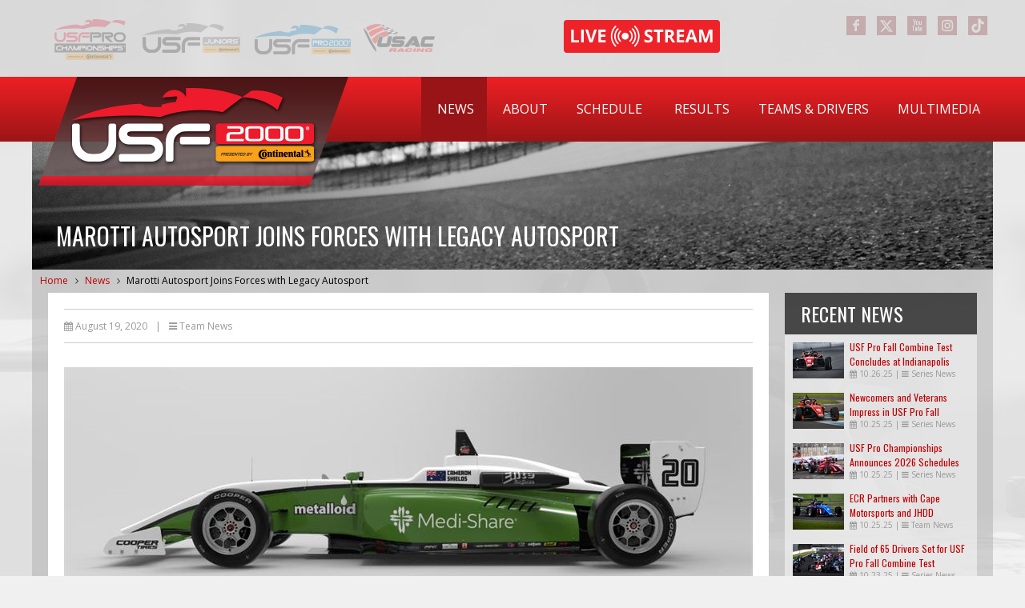

--- FILE ---
content_type: text/html; charset=utf-8
request_url: https://www.usf2000.com/news/marotti-autosport-joins-forces-with-legacy-autosport
body_size: 29673
content:

<!DOCTYPE html>
<html xmlns="http://www.w3.org/1999/xhtml" >
<head id="Head1"><meta charset="utf-8" /><meta http-equiv="X-UA-Compatible" content="IE=edge,chrome=1" /><meta name="viewport" content="width=device-width, initial-scale=1, user-scalable=1" /><title>
	Marotti Autosport Joins Forces with Legacy Autosport
</title><link href="https://cdn.jsdelivr.net/npm/bootstrap@5.1.3/dist/css/bootstrap.min.css" rel="stylesheet" integrity="sha384-1BmE4kWBq78iYhFldvKuhfTAU6auU8tT94WrHftjDbrCEXSU1oBoqyl2QvZ6jIW3" crossorigin="anonymous" /><link href="//netdna.bootstrapcdn.com/font-awesome/4.0.0/css/font-awesome.css" rel="stylesheet" />
    <script src="https://cdn.jsdelivr.net/npm/bootstrap@5.1.3/dist/js/bootstrap.bundle.min.js" integrity="sha384-ka7Sk0Gln4gmtz2MlQnikT1wXgYsOg+OMhuP+IlRH9sENBO0LRn5q+8nbTov4+1p" crossorigin="anonymous"></script>
    <link href="../favicon.ico" rel="shortcut icon" /><meta http-equiv="content-type" content="text/html; charset=utf-8" /><style id="templateHider" type="text/css">.sys-template { display:none; position: relative; }</style><meta name="Generator" content="Sitefinity 14.4.8146.0 DX" /><link rel="canonical" href="https://www.usf2000.com/news/marotti-autosport-joins-forces-with-legacy-autosport" /><link href="/Telerik.Web.UI.WebResource.axd?d=PMrIT5dOWaVYIcpFWUE4nKeYNNMsqrlDK29iGMdPUGpezFIOxnoWOyroQ_rXAvN5WfSoSa0P6UJtRE-46q5yIVticZM7VPFD3igT5uOxtBvP3nsd9XYxqhpOztV2rNLk0&amp;t=638840910637275692&amp;compress=0&amp;_TSM_CombinedScripts_=%3b%3bTelerik.Sitefinity.Resources%2c+Version%3d14.4.8146.0%2c+Culture%3dneutral%2c+PublicKeyToken%3db28c218413bdf563%3aen%3a3207e2a5-e854-4d47-a81c-3a451e29b9c8%3a7a90d6a%3a83fa35c7%3a51d877a%3bTelerik.Web.UI%2c+Version%3d2023.3.1616.45%2c+Culture%3dneutral%2c+PublicKeyToken%3d121fae78165ba3d4%3aen%3a7fbec295-2941-4ea3-ad43-0d7ba43d101f%3a580b2269%3aeb8d8a8e%3a1f65231b%3a7f7626a2%3a92753c09%3a91f742eb" type="text/css" rel="stylesheet" /><link href="/Sitefinity/WebsiteTemplates/USF2000/App_Themes/USF2000/Styles/Treeview.css" type="text/css" rel="stylesheet" /><link href="/Sitefinity/WebsiteTemplates/USF2000/App_Themes/USF2000/Styles/Window.css" type="text/css" rel="stylesheet" /><link href="/Sitefinity/WebsiteTemplates/USF2000/App_Themes/USF2000/global/Reset.css?v=637487435990398915" type="text/css" rel="stylesheet" /><link href="/Sitefinity/WebsiteTemplates/USF2000/App_Themes/USF2000/global/Layout.css?v=638719392753960219" type="text/css" rel="stylesheet" /><link href="/Sitefinity/WebsiteTemplates/USF2000/App_Themes/USF2000/global/Custom.css?v=638984666485324429" type="text/css" rel="stylesheet" /><link href="/Sitefinity/WebsiteTemplates/USF2000/App_Themes/USF2000/global/responsive.css?v=638719392757667144" type="text/css" rel="stylesheet" /><style type="text/css" media="all">#copyright {
    display: flex;
    justify-content: space-between;
    align-items: center;
    flex-wrap: wrap;
    gap: 20px;
}

.copyright-text {
    flex: 1 1 auto;
    line-height: 1.5;
}

.app-buttons {
    display: flex;
    gap: 10px;
    align-items: center;
}

.app-buttons img {
    height: 30px;
    width: auto;
}
@media only screen and (max-width: 768px) {
    #copyright {
        flex-direction: column;
        align-items: center;
        text-align: center;
    }

    .app-buttons {
        flex-direction: column;
        order: 2;
    }

    .social {
        order: 3;
    }
}</style><meta name="description" content="Keep updated on what&#39;s happening around the USF2000 National Championship.  News and press releases about the series, teams and drivers." /><meta name="keywords" content="USF2000, US F2000, Formula 2000, Series News" /></head>
<body class="main-body">
    <form method="post" action="./marotti-autosport-joins-forces-with-legacy-autosport" id="form1">
<div class="aspNetHidden">
<input type="hidden" name="ctl08_TSM" id="ctl08_TSM" value="" />
<input type="hidden" name="ctl09_TSSM" id="ctl09_TSSM" value="" />
<input type="hidden" name="__EVENTTARGET" id="__EVENTTARGET" value="" />
<input type="hidden" name="__EVENTARGUMENT" id="__EVENTARGUMENT" value="" />
<input type="hidden" name="__VIEWSTATE" id="__VIEWSTATE" value="fIrFey4PzCK8aNnrwML+gOjWM7UyVX4fiG8lj7uBwtl03uRVAOxqeY29hYVUJ+fBxfSwy3yMzdI3qYxNCEwlkseVbw2Wy3ghs+9zIrhdmsLZs2yZEzDgTv/D1zp9o5wWDop+5cFVUgC19/K3aiZCvuR/02rHUYYYAyjA1V+tTZeQeWU5YsWfLE3aW18y1szorBdgyPfQOxydUP3mKWgZ2NOIZhRiwtJfsa9yaOimly9FXXl7Fl3tHCtg68ySKFmUCTOGcs8JiKHlDqol+Rkrtz97dAXpCiA1huvyQdoPbe/ASwj0vRpwjpBQe0oXVXhLeyDw6SFqMe3srCDZLCxg7o9sUf5u+ozi/uBGR8OHgF/oTGaIYcno2ljFQMcDHlwCSKZ0bzBKxGjmReqPcj31et51qzrGt4tKD5FfzSRmpFHM3zwL/gJI4NkPMn8n4NclB0X7m8MV/n/7Yd4XgWHmiMjAiyLqSrBRH9wVFZXp9UCEejfhKPdSJHipq02WjYNMI4vLcJqkIsjmWkOqwgJ6MuoPyFZZsSblc/xxSWV2Dj1yoBi6CW3WRN+u54pRC1Oirl4dCKMVcUN0L9bdXNwUa+WVWdXyysa4dg9ilG98kiegLMt8i3g87Xb2cXNKuQTLoHfUiaAJgBq35avcwBnPpFiMvSJCJFpsAHd2S1Wc0HNI0bch6Lrr3YFhhkV60O1tMhKbUK0CLiGp7KT8/BHbusndbO/zFdc7zNX3FmqoqFbubluZcp1kc8nppbKGLUFZH8ZyIturjHDaahHVMUYZya1DKHXBBM/zJnR2kzvMa+4zD39t7uRSfm7jEfhH9vyJXW7Xfu8NcAHfICE6XTpTzPAzAPPUJ2TQcjVEp40eU5705npxlPsOWNIuHgn+q0EFjGKSBSeDjfgbWaNA7eMqKnwmfb2QXv/nXVtDi4tv52BjtICyTkf3xHC5tqPiwKVCSFuMbnWtsmTEsiv5e9msPEM2b6ci+TqKBVfACtGAc8EgtTMrhXmrVmR8I+dwNohthwqH9jwgZFUSid3nLakeW4XPbIGyCrGcZldDsiAucNAYOE6cy8giCUOc6FCs/Gbti/jtXN5JkPfo7eMH8PhPlsOpxTKbIxd8otK8hfB2uyEG8qi5mo/LU/fOntG1E7bEWVUx8C+9HaOFJ/JVlqBSo8MXuywpcNIZWBzV1xv8+2q66ZntvCgtpH6gMw6bX18M9Mc5hn34QgrPPS5e4drCioWiKQL4Fkhz93xrHYEeNmyL1EL/ntyPPoRsQJx2Lwgz/6mGjWBbQuPZBU+fuEEj0Vl1lxD7fjbMi6SHbKHDamjI7fmrmGEGOCme64G8jdCk5BsBIvYfQ2baEUjwQK40i2zS9LIv7oW0fx72VRBmOzrj1StAgIyqXZXxeQjicNrYUe3bm4KgQpWrTnqenCsMBPAlOvevQqInD/WyN1IjVMyiMvFlkvtyPo2nRYxqz8r0ylm4luvzod8emxC4l1lodU3rQXbAKNAsHL44yOUZImqsDy8XXzJRwZDsI0obAO9GU02rvQECqsdZzsEDBUqplby+1zRhE0e814jcIPMW//C2O3FQ2u0YsiIpDEBThypUV6/VJ9Vc+rNeRMMcZA/r2AWh070BBPeBY9I0+RgP+5+2JtdWU6TZOs+0qxOe1ydvDBFi0wGmkbUYIZbn+l39qSa0UoZNdFvcKvIfmkhFsZ5mbmuiil/byeJhHnxLJf+RSwFbbbvSLHaXmnrE7JSWcAXR7i1N7/2ZANR5j82yML1uN/25/tL02DlB/kOuH0OvYENvWok4NAgBgSdFzSnnzqP79ZhlQ7kD6gHT6gegk10rmvY6yXo+1evRW4y3XwvpNa0t6GwYFxJYrjs+Aa6qplOtm3NwkvIkGZNNEIfVK+oRiIhHsjEm8dxHcYdgWUwVn5Bq+No7yJpgxzq/tGmYhkCGXOVn3zk9tUwrVHNPXfIyG8WWMYwBVFaivqgOzYHoRPjByipehOCCX2ICde4gxsbe0gqDpiHZn42IVU6lBxUoLMzesvXuVreDwzA4mdQ5RBHqSR9m6cLormXzG4zaF2TfrY/kuLQFfAmTpsaXhwg28Nrdh7sDV77z2vIU2nnA6KpuK9WB4uQ9IoMW8cm0hYFy8O3hWFihQiVw3xS2OVzf1y48KAMW7eMOGWg8i2328fLBKsnShSyZ3+MQums9BIZm1xFKQYl+DSN90IbUw2nGhSWqvKdKVnD7OnbQQk7YumuEtPMUwwnER5aOY6G+/6VCYP+uDivgemBoHL5j/jpuF4dlRRrDBpX0AQQwYnBAAQS2+9bfBLvapXcI4EZ6NEwXJCpLO746gtjQv+juxP5TF8nf1iTC11lRGl6iCt4V0swTskTK5CtOKB+aA632wiI2EUbpjJZO6E3EsBLtrw3EPHRuVoznCiuYhmCzqh4q6PiI7rIxyCACKP4VKR2yTCDjqI5/L4leC5kim4eUf/Ywg/2CHqGcDQtabhzqfr7MOpU/+uLhbo6b242DkUZ9xcTKjwDlGqK626biPhqPqvlma+wlCkrwphWqlgViXpUYIbyYeP7XUjs9Qg20nsBcT47OfMxtpbwB//LYbfHIrwNVthUH58mzJ0YXbnP7ei6YR3OMYZvT3LDywdh8Vb/w+Khr2vfY9W+4rBPyYHFZ2Sh3CITAdXvpgoy6eMIJ867HZ3xHqN9a9i7fjhlIUC8Yl4IIWNnRFiBzuGrqaWKNNerWqOBEPfqueUJhIgrzhEK+YWFM/drR68EG+4y08SKriCSJreHds2Qzz6jlrFyG4WNBa9eLf1wed255iplB5ZsfkdLYOJrnJ12Tdq6Vo0TAFQdEepylvBaSp99Ce4YGZjNnuarwQj2adx4EFLUKIPff9T6vt2u2vTTmJQDIxtKAUV/zV8MLWGUYgqbTF3FsiAg=" />
</div>

<script type="text/javascript">
//<![CDATA[
var theForm = document.forms['form1'];
if (!theForm) {
    theForm = document.form1;
}
function __doPostBack(eventTarget, eventArgument) {
    if (!theForm.onsubmit || (theForm.onsubmit() != false)) {
        theForm.__EVENTTARGET.value = eventTarget;
        theForm.__EVENTARGUMENT.value = eventArgument;
        theForm.submit();
    }
}
//]]>
</script>


<script src="/WebResource.axd?d=pynGkmcFUV13He1Qd6_TZE3KJjTs7hpo6BmyBZb5RxmpZZYy3b8gygTCyLULJHalrSbHnrK_TLRt_tB9KC31ug2&amp;t=638628063619783110" type="text/javascript"></script>


<script type="text/javascript">
//<![CDATA[
var __cultureInfo = {"name":"en","numberFormat":{"CurrencyDecimalDigits":2,"CurrencyDecimalSeparator":".","IsReadOnly":true,"CurrencyGroupSizes":[3],"NumberGroupSizes":[3],"PercentGroupSizes":[3],"CurrencyGroupSeparator":",","CurrencySymbol":"$","NaNSymbol":"NaN","CurrencyNegativePattern":0,"NumberNegativePattern":1,"PercentPositivePattern":0,"PercentNegativePattern":0,"NegativeInfinitySymbol":"-∞","NegativeSign":"-","NumberDecimalDigits":2,"NumberDecimalSeparator":".","NumberGroupSeparator":",","CurrencyPositivePattern":0,"PositiveInfinitySymbol":"∞","PositiveSign":"+","PercentDecimalDigits":2,"PercentDecimalSeparator":".","PercentGroupSeparator":",","PercentSymbol":"%","PerMilleSymbol":"‰","NativeDigits":["0","1","2","3","4","5","6","7","8","9"],"DigitSubstitution":1},"dateTimeFormat":{"AMDesignator":"AM","Calendar":{"MinSupportedDateTime":"\/Date(-62135578800000)\/","MaxSupportedDateTime":"\/Date(253402300799999)\/","AlgorithmType":1,"CalendarType":1,"Eras":[1],"TwoDigitYearMax":2029,"IsReadOnly":true},"DateSeparator":"/","FirstDayOfWeek":0,"CalendarWeekRule":0,"FullDateTimePattern":"dddd, MMMM d, yyyy h:mm:ss tt","LongDatePattern":"dddd, MMMM d, yyyy","LongTimePattern":"h:mm:ss tt","MonthDayPattern":"MMMM d","PMDesignator":"PM","RFC1123Pattern":"ddd, dd MMM yyyy HH\u0027:\u0027mm\u0027:\u0027ss \u0027GMT\u0027","ShortDatePattern":"M/d/yyyy","ShortTimePattern":"h:mm tt","SortableDateTimePattern":"yyyy\u0027-\u0027MM\u0027-\u0027dd\u0027T\u0027HH\u0027:\u0027mm\u0027:\u0027ss","TimeSeparator":":","UniversalSortableDateTimePattern":"yyyy\u0027-\u0027MM\u0027-\u0027dd HH\u0027:\u0027mm\u0027:\u0027ss\u0027Z\u0027","YearMonthPattern":"MMMM yyyy","AbbreviatedDayNames":["Sun","Mon","Tue","Wed","Thu","Fri","Sat"],"ShortestDayNames":["Su","Mo","Tu","We","Th","Fr","Sa"],"DayNames":["Sunday","Monday","Tuesday","Wednesday","Thursday","Friday","Saturday"],"AbbreviatedMonthNames":["Jan","Feb","Mar","Apr","May","Jun","Jul","Aug","Sep","Oct","Nov","Dec",""],"MonthNames":["January","February","March","April","May","June","July","August","September","October","November","December",""],"IsReadOnly":true,"NativeCalendarName":"Gregorian Calendar","AbbreviatedMonthGenitiveNames":["Jan","Feb","Mar","Apr","May","Jun","Jul","Aug","Sep","Oct","Nov","Dec",""],"MonthGenitiveNames":["January","February","March","April","May","June","July","August","September","October","November","December",""]},"eras":[1,"A.D.",null,0]};//]]>
</script>

<script src="/Telerik.Web.UI.WebResource.axd?_TSM_HiddenField_=ctl08_TSM&amp;compress=0&amp;_TSM_CombinedScripts_=%3b%3bSystem.Web.Extensions%2c+Version%3d4.0.0.0%2c+Culture%3dneutral%2c+PublicKeyToken%3d31bf3856ad364e35%3aen%3a95047a2c-8908-49e3-b68e-d249be89f134%3aea597d4b%3ab25378d2" type="text/javascript"></script>
<script src="/ScriptResource.axd?d=Sm_GGXofLw4C9Eu03fCPHF-Ce4Ttyde1Ye2VZ94gds9jXc0oyZQUcLIWZJMgsK3HFoFXzKB4Up17qm7KN2jvdIC0cPaxXh7fyR1cbY_6APlCb4CRU92WxrBiqDUBx92b3-R8e-KBl2342w5Ili8i5V6r5fHq1r1WSesYdFWAfAKAoFmTXuSovm60AXD3qwEu0&amp;t=ffffffffaa59361e" type="text/javascript"></script>
<script src="/Telerik.Web.UI.WebResource.axd?_TSM_HiddenField_=ctl08_TSM&amp;compress=0&amp;_TSM_CombinedScripts_=%3b%3bTelerik.Sitefinity.Resources%3aen%3a3207e2a5-e854-4d47-a81c-3a451e29b9c8%3a9ced59e7%3a472a0b31%3a7ee0bb1f%3a83eb063b" type="text/javascript"></script>
<script src="/ScriptResource.axd?d=RKOAtpU6MawFuLDEHL6kY6oozoqWJQhlnDRMk0wVg1kEN7NoFTWa7wdfWOOrzO3Izx-1ofOtJ2Cn-zMDMizdycBVJ6KgwVM8NrYkJgRJv_3gHxk4OFfxBJrdHbnVBd_EftAEEltL8tb2A1_9fi3W-pmgA2bHXIuw1QPJx7mUsGLV07hlwbGH7jwBzl20giXo0&amp;t=ffffffffaa59361e" type="text/javascript"></script>
<script src="/ScriptResource.axd?d=QHu3D-dgHdyYN7jcKSV0yCOwLCqvDrGHO0iDS5wH5sLelCtqbFaWIkG8mQTnUkQWLzqzQjlihdbYelVRx4jVrt8CNZfTZyupP2FK4nihQXTqMqyPa5rjy3nKRT7zqHxjLQaqB8zy5fCRpa7l8pX0g9V0yteAtDkDpWYwuVuB-O_9W49J0lIgN0hafIL_BmGd0&amp;t=ffffffffaa59361e" type="text/javascript"></script>
<script src="/Telerik.Web.UI.WebResource.axd?_TSM_HiddenField_=ctl08_TSM&amp;compress=0&amp;_TSM_CombinedScripts_=%3b%3bTelerik.Sitefinity%3aen%3a50374d43-f56d-4b55-853c-e2789859a4dc%3a993d8e92%3a5b182b17" type="text/javascript"></script>
<script src="/ScriptResource.axd?d=FgIOGdfqFskQuyK9Pq2GziXP9yCY_zAiVVAMvufrZIsFnB4aQGS7fFIaU7XaITxWVA9p3FF877-LMn9ebnn4wE9XqxA2o0gwmqSMiufslSIz8LkGtOojJMemsk-j8m-wEKMzCB4hfVq8aZ4owPQEvE7CaytWiWImB5396hVax8aUKvE6BhrBwOTN8BkdNmv10&amp;t=ffffffffaa59361e" type="text/javascript"></script>
<script src="/Telerik.Web.UI.WebResource.axd?_TSM_HiddenField_=ctl08_TSM&amp;compress=0&amp;_TSM_CombinedScripts_=%3b%3bTelerik.Web.UI%2c+Version%3d2023.3.1616.45%2c+Culture%3dneutral%2c+PublicKeyToken%3d121fae78165ba3d4%3aen%3a7fbec295-2941-4ea3-ad43-0d7ba43d101f%3aa1a4383a%3bTelerik.Sitefinity%2c+Version%3d14.4.8146.0%2c+Culture%3dneutral%2c+PublicKeyToken%3db28c218413bdf563%3aen%3a50374d43-f56d-4b55-853c-e2789859a4dc%3afe4b1370%3aee25fa49%3bTelerik.Sitefinity.Resources%2c+Version%3d14.4.8146.0%2c+Culture%3dneutral%2c+PublicKeyToken%3db28c218413bdf563%3aen%3a3207e2a5-e854-4d47-a81c-3a451e29b9c8%3a1077b7cd%3bTelerik.Sitefinity%2c+Version%3d14.4.8146.0%2c+Culture%3dneutral%2c+PublicKeyToken%3db28c218413bdf563%3aen%3a50374d43-f56d-4b55-853c-e2789859a4dc%3a4a73a146%3a5c2616b0%3ab27880a6%3bTelerik.Web.UI%2c+Version%3d2023.3.1616.45%2c+Culture%3dneutral%2c+PublicKeyToken%3d121fae78165ba3d4%3aen%3a7fbec295-2941-4ea3-ad43-0d7ba43d101f%3a16e4e7cd%3a33715776%3af7645509%3a24ee1bba%3a2003d0b8%3af46195d3%3a1e771326%3a88144a7a%3ae524c98b%3ac128760b%3a874f8ea2%3ab2e06756%3a92fe8ea0%3afa31b949%3a4877f69a%3a19620875%3a490a9d4e%3addbfcb67" type="text/javascript"></script>
<div class="aspNetHidden">

	<input type="hidden" name="__VIEWSTATEGENERATOR" id="__VIEWSTATEGENERATOR" value="1B9BDA0C" />
	<input type="hidden" name="__EVENTVALIDATION" id="__EVENTVALIDATION" value="Gle0QH8VHX74IwkYb++qV5w3dm377TSTkp2Vnd0jYpbFY2g3N1AhlXdJjYtjoXJ5vI46qnKbfIDLV4DOmzkfJsjJWR4jzv4dtVVANB9gvG5DAyfI6frAHtv6YXOycMXGE8L+y/MfacrFYBy7ap+JvwgNeEKbOJYUVYYh2eEMI6p7nWo9Xxsi1ZvOnjTqTgvB/AyF9CxB8Kh2YohfELWl2gabX8adixmvBOUGUnJ2oAOgWP8J+lCsJJ+1rgbOlzBXnkp0KaixUGBQjLfnQaXFx35hqei4Vh0257Bo/ecDkarImvouy7duq8wDTX0c1pTT5ULIcOziFPB2a5PgrSNY97Ew2goTEAMac/uMNgKjN08QyS/e/EL6V1DIZ43RFOwQTYD53KhHFsGdlgQxrar3xvEp8dvukyJiraX55USbdImAC+ecx5TzCjpymew5aYmG658AqlKaItNE/V/BSfB5BT2uoxsaGwuEbTzShu8ds43xbS+bsQYr+mBdHar4SO6eVvPypOs/nQHuQHAmxNxxZYwg2fBWqWc5Q6Yzoaa4zpiZCnHwtGIkvW4ojnDZgrFLhJ5ep4ORiOvKn8nBX0VuZiHN9r3HqLb9vNpJfeEth5X7y9b6UUbtzbcbZRBd5GqSxUcNRSh8VI/sfI+RXD8q6hFYdvdP8DIxrnyO3OViUQQQrqblVnmPTNGQ0TT/3+8PPhhBauB1vz+Pk8grNYeLGIlbsRF1woDqN5hHDxOdC9k=" />
</div><script type="text/javascript">
//<![CDATA[
Sys.WebForms.PageRequestManager._initialize('ctl00$ctl08', 'form1', [], [], [], 90, 'ctl00');
//]]>
</script>
<input type="hidden" name="ctl00$ctl08" id="ctl08" />
<script type="text/javascript">
//<![CDATA[
Sys.Application.setServerId("ctl08", "ctl00$ctl08");
Sys.Application._enableHistoryInScriptManager();
//]]>
</script>

        <div id="wrapper">
            <div id="topbar">
                <div class="container">
                    
<div class='sfContentBlock'><div class="RTIlogos">
<ul>
    <li class="RTI"><a href="https://www.usfprochampionships.info/" target="_blank"></a> </li>
    <li class="FJS"><a href="https://www.usfjuniors.com/" target="_blank"></a> </li>
    <li class="USF"><a href="https://www.usfpro2000.com/" target="_blank"></a> </li>
    <li class="ICS"><a href="https://www.usacracing.com/" target="_blank"></a> </li>
</ul>
</div>
<div><a class="livestreambutton" href="/results/live-timing"></a></div>
<div class="social">
<ul>
    <li class="facebook"><a href="https://www.facebook.com/usfprochampionships" title="Facebook" target="_blank"></a> </li>
    <li class="twitter"><a href="https://x.com/USF2000" title="X" target="_blank"></a> </li>
    <li class="youtube"><a href="https://www.youtube.com/user/USF2000Series" title="YouTube" target="_blank"></a> </li>
    <li class="instagram"><a href="https://www.instagram.com/USFProChampionships/" title="Instagram" target="_blank"></a> </li>
    <li class="tiktok"><a href="https://tiktok.com/@usfprochampionships" title="TikTok" target="_blank"></a></li>
</ul>
</div>

</div>


                </div>
            </div>
            <div id="header">
                <div class="container">
                    
<div class="sf_cols">
    <div class="sf_colsOut sf_2cols_1_33" style="width: 395px;">
        <div id="headerPlaceholder_T4992A298001_Col00" class="sf_colsIn sf_2cols_1in_33"><div class='sfContentBlock'><img id="logo" alt="USF2000" src="//d1e7uq5p2zle6i.cloudfront.net/images/default-source/logos/series-logos/usf2000-2024.png?sfvrsn=68b8a31_2" usemap="#homelink" /> <map name="homelink">
<area href="/" onfocus="if(this.blur)this.blur()" shape="poly" coords="48,0,387,0,339,136,0,136" /> </map>

</div>
            
        </div>
    </div>
    <div class="sf_colsOut sf_2cols_2_67" style="width: 805px;">
        <div id="headerPlaceholder_T4992A298001_Col01" class="sf_colsIn sf_2cols_2in_67">



<div class="sfNavWrp sfNavHorizontalDropDownWrp ">
    
    
    
    
    <nav class="navbar navbar-expand-lg navbar-dark">
        <button class="navbar-toggler" type="button" data-bs-toggle="collapse" data-bs-target="#navbarSupportedContent" aria-controls="navbarSupportedContent" aria-expanded="false" aria-label="Toggle navigation">
            <span class="navbar-toggler-icon"></span>
        </button>
        <div class="collapse navbar-collapse" id="navbarSupportedContent">
            <ul id="headerPlaceholder_T4992A298003_ctl00_ctl00_navigationUl" class="sfNavHorizontalDropDown sfNavList navbar-nav">
                
                                <li class="nav-item ">
                                    <a href="../news" class="nav-link parent-link sfSel">News</a>

                                    <a class="nav-link link-title k-link k-menu-link mb">News</a>
                                    <ul id="headerPlaceholder_T4992A298003_ctl00_ctl00_ctl02_ctl00_childNodesContainer" class="child-ul">
                                      <li class="nav-item mb">
                                            <a href="../news" class="nav-link">News</a>
                                        </li>
                                    
                                <li class="nav-item">
                                    <a href="series" class="nav-link parent-link">Series News</a>

                                    <a class="nav-link link-title k-link k-menu-link">Series News</a>
                                    
                                </li>
                            
                                <li class="nav-item">
                                    <a href="team" class="nav-link parent-link">Team News</a>

                                    <a class="nav-link link-title k-link k-menu-link">Team News</a>
                                    
                                </li>
                            
                                <li class="nav-item">
                                    <a href="archive" class="nav-link parent-link">News Archive</a>

                                    <a class="nav-link link-title k-link k-menu-link">News Archive</a>
                                    
                                </li>
                            </ul>
                                </li>
                            
                                <li class="nav-item">
                                    <a href="../about" class="nav-link parent-link">About</a>

                                    <a class="nav-link link-title k-link k-menu-link">About</a>
                                    <ul id="headerPlaceholder_T4992A298003_ctl00_ctl00_ctl02_ctl01_childNodesContainer" class="child-ul">
                                        
                                    
                                <li class="nav-item">
                                    <a href="../about/the-series" class="nav-link parent-link">The Series</a>

                                    <a class="nav-link link-title k-link k-menu-link">The Series</a>
                                    
                                </li>
                            
                                <li class="nav-item">
                                    <a href="../about/usf-pro-championships" class="nav-link parent-link">USF Pro Championships</a>

                                    <a class="nav-link link-title k-link k-menu-link">USF Pro Championships</a>
                                    
                                </li>
                            
                                <li class="nav-item">
                                    <a href="../about/competitors" class="nav-link parent-link">Competitor Info</a>

                                    <a class="nav-link link-title k-link k-menu-link">Competitor Info</a>
                                    
                                </li>
                            
                                <li class="nav-item">
                                    <a href="../about/licensing" class="nav-link parent-link">Licensing</a>

                                    <a class="nav-link link-title k-link k-menu-link">Licensing</a>
                                    
                                </li>
                            
                                <li class="nav-item">
                                    <a href="../about/tatuus-usf-17" class="nav-link parent-link">Tatuus USF-22</a>

                                    <a class="nav-link link-title k-link k-menu-link">Tatuus USF-22</a>
                                    
                                </li>
                            
                                <li class="nav-item">
                                    <a href="../about/partners" class="nav-link parent-link">Partners</a>

                                    <a class="nav-link link-title k-link k-menu-link">Partners</a>
                                    
                                </li>
                            
                                <li class="nav-item">
                                    <a href="../about/official-driving-school" class="nav-link parent-link">Official Racing School</a>

                                    <a class="nav-link link-title k-link k-menu-link">Official Racing School</a>
                                    
                                </li>
                            
                                <li class="nav-item">
                                    <a href="../about/series-staff" class="nav-link parent-link">Series Staff</a>

                                    <a class="nav-link link-title k-link k-menu-link">Series Staff</a>
                                    
                                </li>
                            
                                <li class="nav-item">
                                    <a href="../about/marketing" class="nav-link parent-link">Marketing</a>

                                    <a class="nav-link link-title k-link k-menu-link">Marketing</a>
                                    
                                </li>
                            
                                <li class="nav-item">
                                    <a href="../about/spotter-guide" class="nav-link parent-link">Spotter Guide</a>

                                    <a class="nav-link link-title k-link k-menu-link">Spotter Guide</a>
                                    
                                </li>
                            
                                <li class="nav-item">
                                    <a href="../about/usf-pro-championships-app" class="nav-link parent-link">USF Pro Championships App</a>

                                    <a class="nav-link link-title k-link k-menu-link">USF Pro Championships App</a>
                                    
                                </li>
                            
                                <li class="nav-item">
                                    <a href="../about/contact" class="nav-link parent-link">Contact</a>

                                    <a class="nav-link link-title k-link k-menu-link">Contact</a>
                                    
                                </li>
                            </ul>
                                </li>
                            
                                <li class="nav-item">
                                    <a href="../schedule" class="nav-link parent-link">Schedule</a>

                                    <a class="nav-link link-title k-link k-menu-link">Schedule</a>
                                    
                                </li>
                            
                                <li class="nav-item">
                                    <a href="../results" class="nav-link parent-link">Results</a>

                                    <a class="nav-link link-title k-link k-menu-link">Results</a>
                                    <ul id="headerPlaceholder_T4992A298003_ctl00_ctl00_ctl02_ctl03_childNodesContainer" class="child-ul">
                                        <li class="nav-item mb">
                                            <a href="../results" class="nav-link">Results</a>
                                        </li>
                                    
                                <li class="nav-item">
                                    <a href="../results/standings" class="nav-link parent-link">Standings</a>

                                    <a class="nav-link link-title k-link k-menu-link">Standings</a>
                                    
                                </li>
                            
                                <li class="nav-item">
                                    <a href="../results/live-timing" class="nav-link parent-link">Live Timing</a>

                                    <a class="nav-link link-title k-link k-menu-link">Live Timing</a>
                                    
                                </li>
                            </ul>
                                </li>
                            
                                <li class="nav-item">
                                    <a href="../teams-drivers" class="nav-link parent-link">Teams & Drivers</a>

                                    <a class="nav-link link-title k-link k-menu-link">Teams & Drivers</a>
                                    <ul id="headerPlaceholder_T4992A298003_ctl00_ctl00_ctl02_ctl04_childNodesContainer" class="child-ul">
                                        
                                    
                                <li class="nav-item">
                                    <a href="../teams-drivers/current-drivers" class="nav-link parent-link">Current Drivers</a>

                                    <a class="nav-link link-title k-link k-menu-link">Current Drivers</a>
                                    
                                </li>
                            
                                <li class="nav-item">
                                    <a href="../teams-drivers/current-teams" class="nav-link parent-link">Current Teams</a>

                                    <a class="nav-link link-title k-link k-menu-link">Current Teams</a>
                                    
                                </li>
                            
                                <li class="nav-item">
                                    <a href="../teams-drivers/career-stats" class="nav-link parent-link">Career Stats</a>

                                    <a class="nav-link link-title k-link k-menu-link">Career Stats</a>
                                    
                                </li>
                            </ul>
                                </li>
                            
                                <li class="nav-item">
                                    <a href="../multimedia" class="nav-link parent-link">Multimedia</a>

                                    <a class="nav-link link-title k-link k-menu-link">Multimedia</a>
                                    <ul id="headerPlaceholder_T4992A298003_ctl00_ctl00_ctl02_ctl05_childNodesContainer" class="child-ul">
                                        
                                    
                                <li class="nav-item">
                                    <a href="../multimedia/photos" class="nav-link parent-link">Photos</a>

                                    <a class="nav-link link-title k-link k-menu-link">Photos</a>
                                    
                                </li>
                            
                                <li class="nav-item">
                                    <a href="../multimedia/videos" class="nav-link parent-link">Videos</a>

                                    <a class="nav-link link-title k-link k-menu-link">Videos</a>
                                    
                                </li>
                            </ul>
                                </li>
                            
            </ul>
        </div>
    </nav>
</div>
        
<script type="text/javascript">
    (function ($) {
        var whetherToOpenOnClick = false;

        var kendoMenu = $('.sfNavHorizontalDropDown').not('.k-menu').kendoMenu({
            animation: false,
            openOnClick: whetherToOpenOnClick
        }).data('kendoMenu');

        if (whetherToOpenOnClick) {
            jQuery(kendoMenu.element).find("li:has(ul) > a").attr("href", "javascript:void(0)");
        }
    })(jQuery);

</script>
<script type="text/javascript">
    (function ($) {
        $(".navbar-toggler").click(function () {
            $(".k-menu > li").toggleClass("parent");
        });
    })(jQuery);

</script>
            
        </div>
    </div>
</div>
                </div>
            </div>
            <div id="subheader">
                <div class="container">
                    
<span id="subheaderPlaceholder_T1A753BFE001"><div id="subheaderPlaceholder_T1A753BFE001_ctl00_ctl00_SubheaderPanel" class="SubheaderPanel">
	
    <img id="subheaderPlaceholder_T1A753BFE001_ctl00_ctl00_BackgroundImage" class="SubheaderImage" src="//d1e7uq5p2zle6i.cloudfront.net/images/default-source/default-album/usf2k-subheader.jpg?sfvrsn=ab9ebe31_0" />
    <span id="subheaderPlaceholder_T1A753BFE001_ctl00_ctl00_PageTitle" class="SubheaderText">Marotti Autosport Joins Forces with Legacy Autosport</span>

</div>
</span><div id="subheaderPlaceholder_T1A753BFE003">
	

<div class="sfBreadcrumbWrp">
    <span id="subheaderPlaceholder_T1A753BFE003_ctl00_ctl00_BreadcrumbLabel" class="sfBreadcrumbLabel" style="display:none;"></span>
    <div id="ctl00_subheaderPlaceholder_T1A753BFE003_ctl00_ctl00_Breadcrumb" class="RadSiteMap RadSiteMap_Default">
		<!-- 2023.3.1616.45 --><ul class="rsmFlow rsmLevel rsmOneLevel">
			<li class="rsmItem sfBreadcrumbNavigation"><a class="rsmLink" href="../home" title="The USF2000 Championship Presented by Continental Tire is the second step on the USF Pro Championships ladder.">Home</a><span class='sfBreadcrumbNodeSeparator'><i class="fa fa-angle-right"></i></span></li> <li class="rsmItem sfBreadcrumbNavigation"><a class="rsmLink" href="../news" title="Keep updated on what&#39;s happening around the USF2000 National Championship.  News and press releases about the series, teams and drivers.">News</a><span class='sfBreadcrumbNodeSeparator'><i class="fa fa-angle-right"></i></span></li> <li class="rsmItem sfNoBreadcrumbNavigation"><a class="rsmLink" href="javascript: void(0)">Marotti Autosport Joins Forces with Legacy Autosport</a></li>
		</ul><input id="ctl00_subheaderPlaceholder_T1A753BFE003_ctl00_ctl00_Breadcrumb_ClientState" name="ctl00_subheaderPlaceholder_T1A753BFE003_ctl00_ctl00_Breadcrumb_ClientState" type="hidden" />
	</div>
</div>
</div>
                </div>
            </div>
            <div id="content">
                <div class="container">
	                
<div class="sf_cols">
    <div class="sf_colsOut sf_2cols_1_75" style="width: 900px;">
        <div id="contentPlaceholder_T73002336001_Col00" class="sf_colsIn sf_2cols_1in_75"><div>
	
<div class="newsitemdetails">
<div id="contentPlaceholder_ctl02_ctl00_ctl00_detailContainer">
		
        <div class="sfitemDetails">
            <div class="newsitemmeta">
              <div class="newsitemdate"><i class="fa fa-calendar"></i>&nbsp;August 19, 2020<span class="sep">|</span><i class="fa fa-reorder"></i>&nbsp;</div>
                <div id="contentPlaceholder_ctl02_ctl00_ctl00_detailContainer_HierarchicalFieldControl_0" class="newsitemcategories">
			
            
            
                    <ul class="sfCategoriesList">
                
                    <li>
                        <span id="contentPlaceholder_ctl02_ctl00_ctl00_detailContainer_HierarchicalFieldControl_0_ctl00_0_ctl00_0_taxaList_0_taxonName_0">Team News</span>
                    </li>
                
                    </ul>
                
            <ul id="contentPlaceholder_ctl02_ctl00_ctl00_detailContainer_HierarchicalFieldControl_0_ctl00_0_ctl00_0_selectedTaxaBinder_read_0_ctl00_0_clientTemplate" class="sys-template">
				<li class="sys-container">
                            <span>{{Title}}</span> 
                            <a href="javascript:void(0);" class="sf_binderCommand_remove sfRemoveBtn" style="display: none;" title="Remove this category">Remove</a>
                    </li>
			</ul>
            
            <a onclick="return false;" id="contentPlaceholder_ctl02_ctl00_ctl00_detailContainer_HierarchicalFieldControl_0_ctl00_0_ctl00_0_expandButton_read_0" class="sfOptionalExpander sfDisplayNone" href="javascript:__doPostBack(&#39;ctl00$contentPlaceholder$ctl02$ctl00$ctl00$detailContainer$ctl00$HierarchicalFieldControl$ctl00$ctl00$expandButton_read&#39;,&#39;&#39;)" style="display:none;">ClickToAddCategories</a>
            <div id="contentPlaceholder_ctl02_ctl00_ctl00_detailContainer_HierarchicalFieldControl_0_ctl00_0_ctl00_0_expandTarget_read_0" style="display:none;">
				
                <div id="contentPlaceholder_ctl02_ctl00_ctl00_detailContainer_HierarchicalFieldControl_0_ctl00_0_ctl00_0_selectedTaxaPanel_read_0" style="display:none;">
					
                    <ul id="contentPlaceholder_ctl02_ctl00_ctl00_detailContainer_HierarchicalFieldControl_0_ctl00_0_ctl00_0_selectedTaxaList_read_0" class="sfCategoriesList" data-empty-label="not set"></ul>
                    <a id="contentPlaceholder_ctl02_ctl00_ctl00_detailContainer_HierarchicalFieldControl_0_ctl00_0_ctl00_0_createTaxonButton_read_0" href="javascript:__doPostBack(&#39;ctl00$contentPlaceholder$ctl02$ctl00$ctl00$detailContainer$ctl00$HierarchicalFieldControl$ctl00$ctl00$createTaxonButton_read&#39;,&#39;&#39;)"></a>
                    <a onclick="return false;" id="contentPlaceholder_ctl02_ctl00_ctl00_detailContainer_HierarchicalFieldControl_0_ctl00_0_ctl00_0_changeSelectedTaxaButton_read_0" class="sfLinkBtn sfChange sfDisplayNone" href="javascript:__doPostBack(&#39;ctl00$contentPlaceholder$ctl02$ctl00$ctl00$detailContainer$ctl00$HierarchicalFieldControl$ctl00$ctl00$changeSelectedTaxaButton_read&#39;,&#39;&#39;)">
                        <strong class="sfLinkBtnIn">Change</strong>
                    </a>
                
				</div>
                
                <div id="contentPlaceholder_ctl02_ctl00_ctl00_detailContainer_HierarchicalFieldControl_0_ctl00_0_ctl00_0_taxaSelector_read_0">
					

<div class="sfChooseList">
    <span id="contentPlaceholder_ctl02_ctl00_ctl00_detailContainer_HierarchicalFieldControl_0_ctl00_0_ctl00_0_taxaSelector_read_0_ctl00_0_ctl00_0_selectorTitle_0"></span>
    
    
    
    <div id="contentPlaceholder_ctl02_ctl00_ctl00_detailContainer_HierarchicalFieldControl_0_ctl00_0_ctl00_0_taxaSelector_read_0_ctl00_0_ctl00_0_treePanel_0">
        <p id="contentPlaceholder_ctl02_ctl00_ctl00_detailContainer_HierarchicalFieldControl_0_ctl00_0_ctl00_0_taxaSelector_read_0_ctl00_0_ctl00_0_labelNoCategories_0" class="sfDisplayNone sfLightTxt sfRelative sfMBottom-30 sfMTop15 sfMLeft10">No categories have been created yet.</p>
        <div id="ctl00_contentPlaceholder_ctl02_ctl00_ctl00_detailContainer_ctl00_HierarchicalFieldControl_ctl00_ctl00_taxaSelector_read_ctl00_ctl00_taxaTree" class="RadTreeView RadTreeView_Default">
						<ul class="rtUL">
							<li class="rtLI rtFirst"><div class="rtTop">
								<span class="rtSp"></span><span class="rtIn">Feeder Series</span>
							</div></li><li class="rtLI"><div class="rtMid">
								<span class="rtSp"></span><span class="rtIn">Series News</span>
							</div></li><li class="rtLI rtLast"><div class="rtBot">
								<span class="rtSp"></span><span class="rtIn">Team News</span>
							</div></li>
						</ul><input id="ctl00_contentPlaceholder_ctl02_ctl00_ctl00_detailContainer_ctl00_HierarchicalFieldControl_ctl00_ctl00_taxaSelector_read_ctl00_ctl00_taxaTree_ClientState" name="ctl00_contentPlaceholder_ctl02_ctl00_ctl00_detailContainer_ctl00_HierarchicalFieldControl_ctl00_ctl00_taxaSelector_read_ctl00_ctl00_taxaTree_ClientState" type="hidden" />
					</div>
        
    </div>
    <a onclick="return false;" id="contentPlaceholder_ctl02_ctl00_ctl00_detailContainer_HierarchicalFieldControl_0_ctl00_0_ctl00_0_taxaSelector_read_0_ctl00_0_ctl00_0_createTaxonButton_0" class="sfCreateTaxonBtn" href="javascript:__doPostBack(&#39;ctl00$contentPlaceholder$ctl02$ctl00$ctl00$detailContainer$ctl00$HierarchicalFieldControl$ctl00$ctl00$taxaSelector_read$ctl00$ctl00$createTaxonButton&#39;,&#39;&#39;)" style="display:none;"></a>
    <a onclick="return false;" id="contentPlaceholder_ctl02_ctl00_ctl00_detailContainer_HierarchicalFieldControl_0_ctl00_0_ctl00_0_taxaSelector_read_0_ctl00_0_ctl00_0_doneButton_0" class="sfLinkBtn sfChange" href="javascript:__doPostBack(&#39;ctl00$contentPlaceholder$ctl02$ctl00$ctl00$detailContainer$ctl00$HierarchicalFieldControl$ctl00$ctl00$taxaSelector_read$ctl00$ctl00$doneButton&#39;,&#39;&#39;)" style="display:none;">
        <strong class="sfLinkBtnIn">Done</strong>
    </a>
</div>

<div id="ctl00_contentPlaceholder_ctl02_ctl00_ctl00_detailContainer_ctl00_HierarchicalFieldControl_ctl00_ctl00_taxaSelector_read_ctl00_ctl00_newTaxonDialog" style="display:none;">
						<div id="ctl00_contentPlaceholder_ctl02_ctl00_ctl00_detailContainer_ctl00_HierarchicalFieldControl_ctl00_ctl00_taxaSelector_read_ctl00_ctl00_newTaxonDialog_C" style="display:none;">

						</div><input id="ctl00_contentPlaceholder_ctl02_ctl00_ctl00_detailContainer_ctl00_HierarchicalFieldControl_ctl00_ctl00_taxaSelector_read_ctl00_ctl00_newTaxonDialog_ClientState" name="ctl00_contentPlaceholder_ctl02_ctl00_ctl00_detailContainer_ctl00_HierarchicalFieldControl_ctl00_ctl00_taxaSelector_read_ctl00_ctl00_newTaxonDialog_ClientState" type="hidden" />
					</div>

<script type="text/javascript">
    var updateClientState = Telerik.Web.UI.RadWebControl.prototype.updateClientState;
    Telerik.Web.UI.RadTreeView.prototype.updateClientState = function () {
        updateClientState.apply(this, arguments);
        var clientStateField = $get(this.get_clientStateFieldID());
        clientStateField.value = clientStateField.value.replace(/</ig, "&lt;");
    }

    function ClientNodeClicking(sender, args) {
        var node = args.get_node();
        node.set_checked(!node.get_checked());

        if (sender._checkBoxes) {
			args.set_cancel(true);
		}
    }
</script> 
				</div>
                
                
                
                
            
			</div>
        

		</div>
            </div>
            <div class="sfimageWrp">
			        
<img id="contentPlaceholder_ctl02_ctl00_ctl00_detailContainer_ctl00_0_ctl00_0_ctl00_0_imageItem_0" title="Medi-Share 20 Livery R1C-2" src="//d1e7uq5p2zle6i.cloudfront.net/images/default-source/news-images/medi-share-20-livery-r1c-2.tmb-newsheader.jpg?Culture=en&amp;sfvrsn=6050b031_1" alt="Medi-Share 20 Livery R1C-2" />


		</div>
            <div class="sfitemRichText">
			<p><strong><em>Agreement Will Support Standout Driver Cameron Shields in USF2000</em></strong></p>
<p>Wallingford, CT - Marotti Autosport announced today that it will join forces with Legacy Autosport and rising star driver Cameron Shields. The arrangement will begin at the August 21 Cooper Tires USF2000 Championship race on the 0.686-mile Lucas Oil Speedway oval.</p>
<p>Marotti brings proven experience in sponsorship attraction and retention. By understanding the individual needs and goals of sponsors, Marotti fosters win-win outcomes for both teams and businesses, bringing financial support.</p>
<p>&ldquo;We have enjoyed establishing warm relationships with companies who recognize the value of motorsport as a sales and marketing platform,&rdquo; said Will Marotti. &ldquo;By listening to sponsors, we cultivate channels to their markets to deliver a return on investment even in this difficult environment everyone is navigating today.&rdquo;</p>
<p>Legacy Autosport is a professional racing team sponsored by Metalloid Corporation. It is run by the Meyer family, whose grandfather and great grandfather was Louis Meyer, first three-time winner of the Indianapolis 500. The legacy Louis Meyer launched has continued through his son, grandson, and great-grandsons. All have collectively written their chapters in the winning ways of the family. For more information on the team and Cameron Shields, visit <a href="http://www.legacyautosport.com/">http://www.legacyautosport.com/</a>.</p>
<p>&ldquo;We are delighted to have the support and assistance of Will and his team,&rdquo; said Legacy Autosport owner Louis Michael Meyer. &ldquo;They have proven their abilities on the biggest stage in the world at the Indianapolis 500. We know they will be a valuable partner in our never-ending quest to develop young drivers like Cameron and take our team to the next level of performance.&rdquo;</p>
<p>Cameron Shields, 19, of Toowoomba, Australia, is a Sport Australia Hall Of Fame Scholarship holder. Already in his young career, he has proven his talent with success in open-wheel competition with 53 race wins, 112 podiums, and 15 pole positions.<br />
<br />
&ldquo;It is a big boost to me personally to have Marotti Autosport bring their expertise to our team. Marotti will be a tremendous asset to me and enhance Legacy Autosport&rsquo;s decades of combined knowledge in open-wheel racing,&rdquo; said Shields. &ldquo;This agreement gives me greater access to experts who can help me develop my skills in and out of the car. It is a great platform to invite sponsors and partners to be a part of the journey on The Road to Indy.&rdquo;</p>
<p>###<br />
<br />
<strong>About Marotti Autosport:</strong> Marotti Autosport, under the guidance of founder Will Marotti, is a rapidly evolving race team with the eventual goal of fielding a new team for the NTT INDYCAR SERIES. Currently, Marotti Autosport brings expertise to sponsors in leveraging the powerful motorsports platforms for advertising, marketing, customer bonding experiences, and increased sales. The organization competed in the 2016 Indianapolis 500, starting 10th and finishing 12th with driver Oriol Servia. Currently, Marotti is partnered with Connecticut-based, PW Power Systems bringing support to the Dale Coyne Racing with Vasser-Sullivan entry driven by Santino Ferrucci. For more on Marotti Autosport, see their website at <a href="https://marottiautosport.com/">www.MarottiAutosport.com.</a><br />
<br />
</p>
		</div>
        </div>
    
	</div>
<div class="newsitemsocial"></div>
</div>
</div>
            
        </div>
    </div>
    <div class="sf_colsOut sf_2cols_2_25" style="width: 260px;">
        <div id="contentPlaceholder_T73002336001_Col01" class="sf_colsIn sf_2cols_2in_25"><div>
	
<div class="NewsSideBar">
  <div class="SectionTitle SectionSideBarTitle">Recent News</div>
  <div class="SectionContent">
  
        <ul class="NewsSideBarList">
            
        <li class="NewsSideBarItem">
          <div class="NewsSideBarImage">
            <div class="sfimageWrp">
		        
<img id="ctl00_contentPlaceholder_ctl04_ctl00_ctl00_dynamicContentListView_ctrl0_ctl00_ctl00_ctl00_imageItem" title="Sunday_Cooley2_1200x450" src="//d1e7uq5p2zle6i.cloudfront.net/images/default-source/news-images/sunday_cooley2_1200x450.tmb-news-small.jpg?Culture=en&amp;sfvrsn=b2bc9231_1" alt="" />


	</div>
          </div>
          <div class="NewsSideBarLink">
            <a id="ctl00_contentPlaceholder_ctl04_ctl00_ctl00_dynamicContentListView_ctrl0_DetailsViewHyperLink" href="usf-pro-fall-combine-test-concludes-at-indianapolis">USF Pro Fall Combine Test Concludes at Indianapolis</a>
          </div>
          <div class="NewsSideBarText">
            <div class="newslistitemdate"><i class="fa fa-calendar"></i>&nbsp;10.26.25<span class="sep">|</span><i class="fa fa-reorder"></i>&nbsp;</div>
            <div id="ctl00_contentPlaceholder_ctl04_ctl00_ctl00_dynamicContentListView_ctrl0_HierarchicalFieldControl" class="newslistitemcategories">
		
            
            
                    <ul class="sfCategoriesList">
                
                    <li>
                        <span id="ctl00_contentPlaceholder_ctl04_ctl00_ctl00_dynamicContentListView_ctrl0_HierarchicalFieldControl_ctl00_ctl00_taxaList_ctl01_taxonName">Series News</span>
                    </li>
                
                    </ul>
                
            <ul id="ctl00_contentPlaceholder_ctl04_ctl00_ctl00_dynamicContentListView_ctrl0_HierarchicalFieldControl_ctl00_ctl00_selectedTaxaBinder_read_ctl00_clientTemplate" class="sys-template">
			<li class="sys-container">
                            <span>{{Title}}</span> 
                            <a href="javascript:void(0);" class="sf_binderCommand_remove sfRemoveBtn" style="display: none;" title="Remove this category">Remove</a>
                    </li>
		</ul>
            
            <a onclick="return false;" id="ctl00_contentPlaceholder_ctl04_ctl00_ctl00_dynamicContentListView_ctrl0_HierarchicalFieldControl_ctl00_ctl00_expandButton_read" class="sfOptionalExpander sfDisplayNone" href="javascript:__doPostBack(&#39;ctl00$contentPlaceholder$ctl04$ctl00$ctl00$dynamicContentListView$ctrl0$HierarchicalFieldControl$ctl00$ctl00$expandButton_read&#39;,&#39;&#39;)" style="display:none;">ClickToAddCategories</a>
            <div id="ctl00_contentPlaceholder_ctl04_ctl00_ctl00_dynamicContentListView_ctrl0_HierarchicalFieldControl_ctl00_ctl00_expandTarget_read" style="display:none;">
			
                <div id="ctl00_contentPlaceholder_ctl04_ctl00_ctl00_dynamicContentListView_ctrl0_HierarchicalFieldControl_ctl00_ctl00_selectedTaxaPanel_read" style="display:none;">
				
                    <ul id="ctl00_contentPlaceholder_ctl04_ctl00_ctl00_dynamicContentListView_ctrl0_HierarchicalFieldControl_ctl00_ctl00_selectedTaxaList_read" class="sfCategoriesList" data-empty-label="not set"></ul>
                    <a id="ctl00_contentPlaceholder_ctl04_ctl00_ctl00_dynamicContentListView_ctrl0_HierarchicalFieldControl_ctl00_ctl00_createTaxonButton_read" href="javascript:__doPostBack(&#39;ctl00$contentPlaceholder$ctl04$ctl00$ctl00$dynamicContentListView$ctrl0$HierarchicalFieldControl$ctl00$ctl00$createTaxonButton_read&#39;,&#39;&#39;)"></a>
                    <a onclick="return false;" id="ctl00_contentPlaceholder_ctl04_ctl00_ctl00_dynamicContentListView_ctrl0_HierarchicalFieldControl_ctl00_ctl00_changeSelectedTaxaButton_read" class="sfLinkBtn sfChange sfDisplayNone" href="javascript:__doPostBack(&#39;ctl00$contentPlaceholder$ctl04$ctl00$ctl00$dynamicContentListView$ctrl0$HierarchicalFieldControl$ctl00$ctl00$changeSelectedTaxaButton_read&#39;,&#39;&#39;)">
                        <strong class="sfLinkBtnIn">Change</strong>
                    </a>
                
			</div>
                
                <div id="ctl00_contentPlaceholder_ctl04_ctl00_ctl00_dynamicContentListView_ctrl0_HierarchicalFieldControl_ctl00_ctl00_taxaSelector_read">
				

<div class="sfChooseList">
    <span id="ctl00_contentPlaceholder_ctl04_ctl00_ctl00_dynamicContentListView_ctrl0_HierarchicalFieldControl_ctl00_ctl00_taxaSelector_read_ctl00_ctl00_selectorTitle"></span>
    
    
    
    <div id="ctl00_contentPlaceholder_ctl04_ctl00_ctl00_dynamicContentListView_ctrl0_HierarchicalFieldControl_ctl00_ctl00_taxaSelector_read_ctl00_ctl00_treePanel">
        <p id="ctl00_contentPlaceholder_ctl04_ctl00_ctl00_dynamicContentListView_ctrl0_HierarchicalFieldControl_ctl00_ctl00_taxaSelector_read_ctl00_ctl00_labelNoCategories" class="sfDisplayNone sfLightTxt sfRelative sfMBottom-30 sfMTop15 sfMLeft10">No categories have been created yet.</p>
        <div id="ctl00_contentPlaceholder_ctl04_ctl00_ctl00_dynamicContentListView_ctrl0_HierarchicalFieldControl_ctl00_ctl00_taxaSelector_read_ctl00_ctl00_taxaTree" class="RadTreeView RadTreeView_Default">
					<ul class="rtUL">
						<li class="rtLI rtFirst"><div class="rtTop">
							<span class="rtSp"></span><span class="rtIn">Feeder Series</span>
						</div></li><li class="rtLI"><div class="rtMid">
							<span class="rtSp"></span><span class="rtIn">Series News</span>
						</div></li><li class="rtLI rtLast"><div class="rtBot">
							<span class="rtSp"></span><span class="rtIn">Team News</span>
						</div></li>
					</ul><input id="ctl00_contentPlaceholder_ctl04_ctl00_ctl00_dynamicContentListView_ctrl0_HierarchicalFieldControl_ctl00_ctl00_taxaSelector_read_ctl00_ctl00_taxaTree_ClientState" name="ctl00_contentPlaceholder_ctl04_ctl00_ctl00_dynamicContentListView_ctrl0_HierarchicalFieldControl_ctl00_ctl00_taxaSelector_read_ctl00_ctl00_taxaTree_ClientState" type="hidden" />
				</div>
        
    </div>
    <a onclick="return false;" id="ctl00_contentPlaceholder_ctl04_ctl00_ctl00_dynamicContentListView_ctrl0_HierarchicalFieldControl_ctl00_ctl00_taxaSelector_read_ctl00_ctl00_createTaxonButton" class="sfCreateTaxonBtn" href="javascript:__doPostBack(&#39;ctl00$contentPlaceholder$ctl04$ctl00$ctl00$dynamicContentListView$ctrl0$HierarchicalFieldControl$ctl00$ctl00$taxaSelector_read$ctl00$ctl00$createTaxonButton&#39;,&#39;&#39;)" style="display:none;"></a>
    <a onclick="return false;" id="ctl00_contentPlaceholder_ctl04_ctl00_ctl00_dynamicContentListView_ctrl0_HierarchicalFieldControl_ctl00_ctl00_taxaSelector_read_ctl00_ctl00_doneButton" class="sfLinkBtn sfChange" href="javascript:__doPostBack(&#39;ctl00$contentPlaceholder$ctl04$ctl00$ctl00$dynamicContentListView$ctrl0$HierarchicalFieldControl$ctl00$ctl00$taxaSelector_read$ctl00$ctl00$doneButton&#39;,&#39;&#39;)" style="display:none;">
        <strong class="sfLinkBtnIn">Done</strong>
    </a>
</div>

<div id="ctl00_contentPlaceholder_ctl04_ctl00_ctl00_dynamicContentListView_ctrl0_HierarchicalFieldControl_ctl00_ctl00_taxaSelector_read_ctl00_ctl00_newTaxonDialog" style="display:none;">
					<div id="ctl00_contentPlaceholder_ctl04_ctl00_ctl00_dynamicContentListView_ctrl0_HierarchicalFieldControl_ctl00_ctl00_taxaSelector_read_ctl00_ctl00_newTaxonDialog_C" style="display:none;">

					</div><input id="ctl00_contentPlaceholder_ctl04_ctl00_ctl00_dynamicContentListView_ctrl0_HierarchicalFieldControl_ctl00_ctl00_taxaSelector_read_ctl00_ctl00_newTaxonDialog_ClientState" name="ctl00_contentPlaceholder_ctl04_ctl00_ctl00_dynamicContentListView_ctrl0_HierarchicalFieldControl_ctl00_ctl00_taxaSelector_read_ctl00_ctl00_newTaxonDialog_ClientState" type="hidden" />
				</div>

<script type="text/javascript">
    var updateClientState = Telerik.Web.UI.RadWebControl.prototype.updateClientState;
    Telerik.Web.UI.RadTreeView.prototype.updateClientState = function () {
        updateClientState.apply(this, arguments);
        var clientStateField = $get(this.get_clientStateFieldID());
        clientStateField.value = clientStateField.value.replace(/</ig, "&lt;");
    }

    function ClientNodeClicking(sender, args) {
        var node = args.get_node();
        node.set_checked(!node.get_checked());

        if (sender._checkBoxes) {
			args.set_cancel(true);
		}
    }
</script> 
			</div>
                
                
                
                
            
		</div>
        

	</div>
          </div>
        </li>
    
        <li class="NewsSideBarItem">
          <div class="NewsSideBarImage">
            <div class="sfimageWrp">
		        
<img id="ctl00_contentPlaceholder_ctl04_ctl00_ctl00_dynamicContentListView_ctrl1_ctl00_ctl00_ctl00_imageItem" title="Cooley_1200x450" src="//d1e7uq5p2zle6i.cloudfront.net/images/default-source/news-images/cooley_1200x450.tmb-news-small.jpg?Culture=en&amp;sfvrsn=e28d9231_1" alt="" />


	</div>
          </div>
          <div class="NewsSideBarLink">
            <a id="ctl00_contentPlaceholder_ctl04_ctl00_ctl00_dynamicContentListView_ctrl1_DetailsViewHyperLink" href="newcomers-and-veterans-impress-in-usf-pro-fall-combine-test">Newcomers and Veterans Impress in USF Pro Fall Combine Test</a>
          </div>
          <div class="NewsSideBarText">
            <div class="newslistitemdate"><i class="fa fa-calendar"></i>&nbsp;10.25.25<span class="sep">|</span><i class="fa fa-reorder"></i>&nbsp;</div>
            <div id="ctl00_contentPlaceholder_ctl04_ctl00_ctl00_dynamicContentListView_ctrl1_HierarchicalFieldControl" class="newslistitemcategories">
		
            
            
                    <ul class="sfCategoriesList">
                
                    <li>
                        <span id="ctl00_contentPlaceholder_ctl04_ctl00_ctl00_dynamicContentListView_ctrl1_HierarchicalFieldControl_ctl00_ctl00_taxaList_ctl01_taxonName">Series News</span>
                    </li>
                
                    </ul>
                
            <ul id="ctl00_contentPlaceholder_ctl04_ctl00_ctl00_dynamicContentListView_ctrl1_HierarchicalFieldControl_ctl00_ctl00_selectedTaxaBinder_read_ctl00_clientTemplate" class="sys-template">
			<li class="sys-container">
                            <span>{{Title}}</span> 
                            <a href="javascript:void(0);" class="sf_binderCommand_remove sfRemoveBtn" style="display: none;" title="Remove this category">Remove</a>
                    </li>
		</ul>
            
            <a onclick="return false;" id="ctl00_contentPlaceholder_ctl04_ctl00_ctl00_dynamicContentListView_ctrl1_HierarchicalFieldControl_ctl00_ctl00_expandButton_read" class="sfOptionalExpander sfDisplayNone" href="javascript:__doPostBack(&#39;ctl00$contentPlaceholder$ctl04$ctl00$ctl00$dynamicContentListView$ctrl1$HierarchicalFieldControl$ctl00$ctl00$expandButton_read&#39;,&#39;&#39;)" style="display:none;">ClickToAddCategories</a>
            <div id="ctl00_contentPlaceholder_ctl04_ctl00_ctl00_dynamicContentListView_ctrl1_HierarchicalFieldControl_ctl00_ctl00_expandTarget_read" style="display:none;">
			
                <div id="ctl00_contentPlaceholder_ctl04_ctl00_ctl00_dynamicContentListView_ctrl1_HierarchicalFieldControl_ctl00_ctl00_selectedTaxaPanel_read" style="display:none;">
				
                    <ul id="ctl00_contentPlaceholder_ctl04_ctl00_ctl00_dynamicContentListView_ctrl1_HierarchicalFieldControl_ctl00_ctl00_selectedTaxaList_read" class="sfCategoriesList" data-empty-label="not set"></ul>
                    <a id="ctl00_contentPlaceholder_ctl04_ctl00_ctl00_dynamicContentListView_ctrl1_HierarchicalFieldControl_ctl00_ctl00_createTaxonButton_read" href="javascript:__doPostBack(&#39;ctl00$contentPlaceholder$ctl04$ctl00$ctl00$dynamicContentListView$ctrl1$HierarchicalFieldControl$ctl00$ctl00$createTaxonButton_read&#39;,&#39;&#39;)"></a>
                    <a onclick="return false;" id="ctl00_contentPlaceholder_ctl04_ctl00_ctl00_dynamicContentListView_ctrl1_HierarchicalFieldControl_ctl00_ctl00_changeSelectedTaxaButton_read" class="sfLinkBtn sfChange sfDisplayNone" href="javascript:__doPostBack(&#39;ctl00$contentPlaceholder$ctl04$ctl00$ctl00$dynamicContentListView$ctrl1$HierarchicalFieldControl$ctl00$ctl00$changeSelectedTaxaButton_read&#39;,&#39;&#39;)">
                        <strong class="sfLinkBtnIn">Change</strong>
                    </a>
                
			</div>
                
                <div id="ctl00_contentPlaceholder_ctl04_ctl00_ctl00_dynamicContentListView_ctrl1_HierarchicalFieldControl_ctl00_ctl00_taxaSelector_read">
				

<div class="sfChooseList">
    <span id="ctl00_contentPlaceholder_ctl04_ctl00_ctl00_dynamicContentListView_ctrl1_HierarchicalFieldControl_ctl00_ctl00_taxaSelector_read_ctl00_ctl00_selectorTitle"></span>
    
    
    
    <div id="ctl00_contentPlaceholder_ctl04_ctl00_ctl00_dynamicContentListView_ctrl1_HierarchicalFieldControl_ctl00_ctl00_taxaSelector_read_ctl00_ctl00_treePanel">
        <p id="ctl00_contentPlaceholder_ctl04_ctl00_ctl00_dynamicContentListView_ctrl1_HierarchicalFieldControl_ctl00_ctl00_taxaSelector_read_ctl00_ctl00_labelNoCategories" class="sfDisplayNone sfLightTxt sfRelative sfMBottom-30 sfMTop15 sfMLeft10">No categories have been created yet.</p>
        <div id="ctl00_contentPlaceholder_ctl04_ctl00_ctl00_dynamicContentListView_ctrl1_HierarchicalFieldControl_ctl00_ctl00_taxaSelector_read_ctl00_ctl00_taxaTree" class="RadTreeView RadTreeView_Default">
					<ul class="rtUL">
						<li class="rtLI rtFirst"><div class="rtTop">
							<span class="rtSp"></span><span class="rtIn">Feeder Series</span>
						</div></li><li class="rtLI"><div class="rtMid">
							<span class="rtSp"></span><span class="rtIn">Series News</span>
						</div></li><li class="rtLI rtLast"><div class="rtBot">
							<span class="rtSp"></span><span class="rtIn">Team News</span>
						</div></li>
					</ul><input id="ctl00_contentPlaceholder_ctl04_ctl00_ctl00_dynamicContentListView_ctrl1_HierarchicalFieldControl_ctl00_ctl00_taxaSelector_read_ctl00_ctl00_taxaTree_ClientState" name="ctl00_contentPlaceholder_ctl04_ctl00_ctl00_dynamicContentListView_ctrl1_HierarchicalFieldControl_ctl00_ctl00_taxaSelector_read_ctl00_ctl00_taxaTree_ClientState" type="hidden" />
				</div>
        
    </div>
    <a onclick="return false;" id="ctl00_contentPlaceholder_ctl04_ctl00_ctl00_dynamicContentListView_ctrl1_HierarchicalFieldControl_ctl00_ctl00_taxaSelector_read_ctl00_ctl00_createTaxonButton" class="sfCreateTaxonBtn" href="javascript:__doPostBack(&#39;ctl00$contentPlaceholder$ctl04$ctl00$ctl00$dynamicContentListView$ctrl1$HierarchicalFieldControl$ctl00$ctl00$taxaSelector_read$ctl00$ctl00$createTaxonButton&#39;,&#39;&#39;)" style="display:none;"></a>
    <a onclick="return false;" id="ctl00_contentPlaceholder_ctl04_ctl00_ctl00_dynamicContentListView_ctrl1_HierarchicalFieldControl_ctl00_ctl00_taxaSelector_read_ctl00_ctl00_doneButton" class="sfLinkBtn sfChange" href="javascript:__doPostBack(&#39;ctl00$contentPlaceholder$ctl04$ctl00$ctl00$dynamicContentListView$ctrl1$HierarchicalFieldControl$ctl00$ctl00$taxaSelector_read$ctl00$ctl00$doneButton&#39;,&#39;&#39;)" style="display:none;">
        <strong class="sfLinkBtnIn">Done</strong>
    </a>
</div>

<div id="ctl00_contentPlaceholder_ctl04_ctl00_ctl00_dynamicContentListView_ctrl1_HierarchicalFieldControl_ctl00_ctl00_taxaSelector_read_ctl00_ctl00_newTaxonDialog" style="display:none;">
					<div id="ctl00_contentPlaceholder_ctl04_ctl00_ctl00_dynamicContentListView_ctrl1_HierarchicalFieldControl_ctl00_ctl00_taxaSelector_read_ctl00_ctl00_newTaxonDialog_C" style="display:none;">

					</div><input id="ctl00_contentPlaceholder_ctl04_ctl00_ctl00_dynamicContentListView_ctrl1_HierarchicalFieldControl_ctl00_ctl00_taxaSelector_read_ctl00_ctl00_newTaxonDialog_ClientState" name="ctl00_contentPlaceholder_ctl04_ctl00_ctl00_dynamicContentListView_ctrl1_HierarchicalFieldControl_ctl00_ctl00_taxaSelector_read_ctl00_ctl00_newTaxonDialog_ClientState" type="hidden" />
				</div>

<script type="text/javascript">
    var updateClientState = Telerik.Web.UI.RadWebControl.prototype.updateClientState;
    Telerik.Web.UI.RadTreeView.prototype.updateClientState = function () {
        updateClientState.apply(this, arguments);
        var clientStateField = $get(this.get_clientStateFieldID());
        clientStateField.value = clientStateField.value.replace(/</ig, "&lt;");
    }

    function ClientNodeClicking(sender, args) {
        var node = args.get_node();
        node.set_checked(!node.get_checked());

        if (sender._checkBoxes) {
			args.set_cancel(true);
		}
    }
</script> 
			</div>
                
                
                
                
            
		</div>
        

	</div>
          </div>
        </li>
    
        <li class="NewsSideBarItem">
          <div class="NewsSideBarImage">
            <div class="sfimageWrp">
		        
<img id="ctl00_contentPlaceholder_ctl04_ctl00_ctl00_dynamicContentListView_ctrl2_ctl00_ctl00_ctl00_imageItem" title="USF2000_1200x450" src="//d1e7uq5p2zle6i.cloudfront.net/images/default-source/news-images/usf2000_1200x450.tmb-news-small.jpg?Culture=en&amp;sfvrsn=d1519531_1" alt="" />


	</div>
          </div>
          <div class="NewsSideBarLink">
            <a id="ctl00_contentPlaceholder_ctl04_ctl00_ctl00_dynamicContentListView_ctrl2_DetailsViewHyperLink" href="usf-pro-championships-announces-2026-schedules">USF Pro Championships Announces 2026 Schedules</a>
          </div>
          <div class="NewsSideBarText">
            <div class="newslistitemdate"><i class="fa fa-calendar"></i>&nbsp;10.25.25<span class="sep">|</span><i class="fa fa-reorder"></i>&nbsp;</div>
            <div id="ctl00_contentPlaceholder_ctl04_ctl00_ctl00_dynamicContentListView_ctrl2_HierarchicalFieldControl" class="newslistitemcategories">
		
            
            
                    <ul class="sfCategoriesList">
                
                    <li>
                        <span id="ctl00_contentPlaceholder_ctl04_ctl00_ctl00_dynamicContentListView_ctrl2_HierarchicalFieldControl_ctl00_ctl00_taxaList_ctl01_taxonName">Series News</span>
                    </li>
                
                    </ul>
                
            <ul id="ctl00_contentPlaceholder_ctl04_ctl00_ctl00_dynamicContentListView_ctrl2_HierarchicalFieldControl_ctl00_ctl00_selectedTaxaBinder_read_ctl00_clientTemplate" class="sys-template">
			<li class="sys-container">
                            <span>{{Title}}</span> 
                            <a href="javascript:void(0);" class="sf_binderCommand_remove sfRemoveBtn" style="display: none;" title="Remove this category">Remove</a>
                    </li>
		</ul>
            
            <a onclick="return false;" id="ctl00_contentPlaceholder_ctl04_ctl00_ctl00_dynamicContentListView_ctrl2_HierarchicalFieldControl_ctl00_ctl00_expandButton_read" class="sfOptionalExpander sfDisplayNone" href="javascript:__doPostBack(&#39;ctl00$contentPlaceholder$ctl04$ctl00$ctl00$dynamicContentListView$ctrl2$HierarchicalFieldControl$ctl00$ctl00$expandButton_read&#39;,&#39;&#39;)" style="display:none;">ClickToAddCategories</a>
            <div id="ctl00_contentPlaceholder_ctl04_ctl00_ctl00_dynamicContentListView_ctrl2_HierarchicalFieldControl_ctl00_ctl00_expandTarget_read" style="display:none;">
			
                <div id="ctl00_contentPlaceholder_ctl04_ctl00_ctl00_dynamicContentListView_ctrl2_HierarchicalFieldControl_ctl00_ctl00_selectedTaxaPanel_read" style="display:none;">
				
                    <ul id="ctl00_contentPlaceholder_ctl04_ctl00_ctl00_dynamicContentListView_ctrl2_HierarchicalFieldControl_ctl00_ctl00_selectedTaxaList_read" class="sfCategoriesList" data-empty-label="not set"></ul>
                    <a id="ctl00_contentPlaceholder_ctl04_ctl00_ctl00_dynamicContentListView_ctrl2_HierarchicalFieldControl_ctl00_ctl00_createTaxonButton_read" href="javascript:__doPostBack(&#39;ctl00$contentPlaceholder$ctl04$ctl00$ctl00$dynamicContentListView$ctrl2$HierarchicalFieldControl$ctl00$ctl00$createTaxonButton_read&#39;,&#39;&#39;)"></a>
                    <a onclick="return false;" id="ctl00_contentPlaceholder_ctl04_ctl00_ctl00_dynamicContentListView_ctrl2_HierarchicalFieldControl_ctl00_ctl00_changeSelectedTaxaButton_read" class="sfLinkBtn sfChange sfDisplayNone" href="javascript:__doPostBack(&#39;ctl00$contentPlaceholder$ctl04$ctl00$ctl00$dynamicContentListView$ctrl2$HierarchicalFieldControl$ctl00$ctl00$changeSelectedTaxaButton_read&#39;,&#39;&#39;)">
                        <strong class="sfLinkBtnIn">Change</strong>
                    </a>
                
			</div>
                
                <div id="ctl00_contentPlaceholder_ctl04_ctl00_ctl00_dynamicContentListView_ctrl2_HierarchicalFieldControl_ctl00_ctl00_taxaSelector_read">
				

<div class="sfChooseList">
    <span id="ctl00_contentPlaceholder_ctl04_ctl00_ctl00_dynamicContentListView_ctrl2_HierarchicalFieldControl_ctl00_ctl00_taxaSelector_read_ctl00_ctl00_selectorTitle"></span>
    
    
    
    <div id="ctl00_contentPlaceholder_ctl04_ctl00_ctl00_dynamicContentListView_ctrl2_HierarchicalFieldControl_ctl00_ctl00_taxaSelector_read_ctl00_ctl00_treePanel">
        <p id="ctl00_contentPlaceholder_ctl04_ctl00_ctl00_dynamicContentListView_ctrl2_HierarchicalFieldControl_ctl00_ctl00_taxaSelector_read_ctl00_ctl00_labelNoCategories" class="sfDisplayNone sfLightTxt sfRelative sfMBottom-30 sfMTop15 sfMLeft10">No categories have been created yet.</p>
        <div id="ctl00_contentPlaceholder_ctl04_ctl00_ctl00_dynamicContentListView_ctrl2_HierarchicalFieldControl_ctl00_ctl00_taxaSelector_read_ctl00_ctl00_taxaTree" class="RadTreeView RadTreeView_Default">
					<ul class="rtUL">
						<li class="rtLI rtFirst"><div class="rtTop">
							<span class="rtSp"></span><span class="rtIn">Feeder Series</span>
						</div></li><li class="rtLI"><div class="rtMid">
							<span class="rtSp"></span><span class="rtIn">Series News</span>
						</div></li><li class="rtLI rtLast"><div class="rtBot">
							<span class="rtSp"></span><span class="rtIn">Team News</span>
						</div></li>
					</ul><input id="ctl00_contentPlaceholder_ctl04_ctl00_ctl00_dynamicContentListView_ctrl2_HierarchicalFieldControl_ctl00_ctl00_taxaSelector_read_ctl00_ctl00_taxaTree_ClientState" name="ctl00_contentPlaceholder_ctl04_ctl00_ctl00_dynamicContentListView_ctrl2_HierarchicalFieldControl_ctl00_ctl00_taxaSelector_read_ctl00_ctl00_taxaTree_ClientState" type="hidden" />
				</div>
        
    </div>
    <a onclick="return false;" id="ctl00_contentPlaceholder_ctl04_ctl00_ctl00_dynamicContentListView_ctrl2_HierarchicalFieldControl_ctl00_ctl00_taxaSelector_read_ctl00_ctl00_createTaxonButton" class="sfCreateTaxonBtn" href="javascript:__doPostBack(&#39;ctl00$contentPlaceholder$ctl04$ctl00$ctl00$dynamicContentListView$ctrl2$HierarchicalFieldControl$ctl00$ctl00$taxaSelector_read$ctl00$ctl00$createTaxonButton&#39;,&#39;&#39;)" style="display:none;"></a>
    <a onclick="return false;" id="ctl00_contentPlaceholder_ctl04_ctl00_ctl00_dynamicContentListView_ctrl2_HierarchicalFieldControl_ctl00_ctl00_taxaSelector_read_ctl00_ctl00_doneButton" class="sfLinkBtn sfChange" href="javascript:__doPostBack(&#39;ctl00$contentPlaceholder$ctl04$ctl00$ctl00$dynamicContentListView$ctrl2$HierarchicalFieldControl$ctl00$ctl00$taxaSelector_read$ctl00$ctl00$doneButton&#39;,&#39;&#39;)" style="display:none;">
        <strong class="sfLinkBtnIn">Done</strong>
    </a>
</div>

<div id="ctl00_contentPlaceholder_ctl04_ctl00_ctl00_dynamicContentListView_ctrl2_HierarchicalFieldControl_ctl00_ctl00_taxaSelector_read_ctl00_ctl00_newTaxonDialog" style="display:none;">
					<div id="ctl00_contentPlaceholder_ctl04_ctl00_ctl00_dynamicContentListView_ctrl2_HierarchicalFieldControl_ctl00_ctl00_taxaSelector_read_ctl00_ctl00_newTaxonDialog_C" style="display:none;">

					</div><input id="ctl00_contentPlaceholder_ctl04_ctl00_ctl00_dynamicContentListView_ctrl2_HierarchicalFieldControl_ctl00_ctl00_taxaSelector_read_ctl00_ctl00_newTaxonDialog_ClientState" name="ctl00_contentPlaceholder_ctl04_ctl00_ctl00_dynamicContentListView_ctrl2_HierarchicalFieldControl_ctl00_ctl00_taxaSelector_read_ctl00_ctl00_newTaxonDialog_ClientState" type="hidden" />
				</div>

<script type="text/javascript">
    var updateClientState = Telerik.Web.UI.RadWebControl.prototype.updateClientState;
    Telerik.Web.UI.RadTreeView.prototype.updateClientState = function () {
        updateClientState.apply(this, arguments);
        var clientStateField = $get(this.get_clientStateFieldID());
        clientStateField.value = clientStateField.value.replace(/</ig, "&lt;");
    }

    function ClientNodeClicking(sender, args) {
        var node = args.get_node();
        node.set_checked(!node.get_checked());

        if (sender._checkBoxes) {
			args.set_cancel(true);
		}
    }
</script> 
			</div>
                
                
                
                
            
		</div>
        

	</div>
          </div>
        </li>
    
        <li class="NewsSideBarItem">
          <div class="NewsSideBarImage">
            <div class="sfimageWrp">
		        
<img id="ctl00_contentPlaceholder_ctl04_ctl00_ctl00_dynamicContentListView_ctrl3_ctl00_ctl00_ctl00_imageItem" title="JHDD_USF2000_1200x450" src="//d1e7uq5p2zle6i.cloudfront.net/images/default-source/news-images/jhdd_usf2000_1200x450.tmb-news-small.jpg?Culture=en&amp;sfvrsn=f68f9231_1" alt="" />


	</div>
          </div>
          <div class="NewsSideBarLink">
            <a id="ctl00_contentPlaceholder_ctl04_ctl00_ctl00_dynamicContentListView_ctrl3_DetailsViewHyperLink" href="ecr-partners-with-cape-motorsports-and-jhdd">ECR Partners with Cape Motorsports and JHDD</a>
          </div>
          <div class="NewsSideBarText">
            <div class="newslistitemdate"><i class="fa fa-calendar"></i>&nbsp;10.25.25<span class="sep">|</span><i class="fa fa-reorder"></i>&nbsp;</div>
            <div id="ctl00_contentPlaceholder_ctl04_ctl00_ctl00_dynamicContentListView_ctrl3_HierarchicalFieldControl" class="newslistitemcategories">
		
            
            
                    <ul class="sfCategoriesList">
                
                    <li>
                        <span id="ctl00_contentPlaceholder_ctl04_ctl00_ctl00_dynamicContentListView_ctrl3_HierarchicalFieldControl_ctl00_ctl00_taxaList_ctl01_taxonName">Team News</span>
                    </li>
                
                    </ul>
                
            <ul id="ctl00_contentPlaceholder_ctl04_ctl00_ctl00_dynamicContentListView_ctrl3_HierarchicalFieldControl_ctl00_ctl00_selectedTaxaBinder_read_ctl00_clientTemplate" class="sys-template">
			<li class="sys-container">
                            <span>{{Title}}</span> 
                            <a href="javascript:void(0);" class="sf_binderCommand_remove sfRemoveBtn" style="display: none;" title="Remove this category">Remove</a>
                    </li>
		</ul>
            
            <a onclick="return false;" id="ctl00_contentPlaceholder_ctl04_ctl00_ctl00_dynamicContentListView_ctrl3_HierarchicalFieldControl_ctl00_ctl00_expandButton_read" class="sfOptionalExpander sfDisplayNone" href="javascript:__doPostBack(&#39;ctl00$contentPlaceholder$ctl04$ctl00$ctl00$dynamicContentListView$ctrl3$HierarchicalFieldControl$ctl00$ctl00$expandButton_read&#39;,&#39;&#39;)" style="display:none;">ClickToAddCategories</a>
            <div id="ctl00_contentPlaceholder_ctl04_ctl00_ctl00_dynamicContentListView_ctrl3_HierarchicalFieldControl_ctl00_ctl00_expandTarget_read" style="display:none;">
			
                <div id="ctl00_contentPlaceholder_ctl04_ctl00_ctl00_dynamicContentListView_ctrl3_HierarchicalFieldControl_ctl00_ctl00_selectedTaxaPanel_read" style="display:none;">
				
                    <ul id="ctl00_contentPlaceholder_ctl04_ctl00_ctl00_dynamicContentListView_ctrl3_HierarchicalFieldControl_ctl00_ctl00_selectedTaxaList_read" class="sfCategoriesList" data-empty-label="not set"></ul>
                    <a id="ctl00_contentPlaceholder_ctl04_ctl00_ctl00_dynamicContentListView_ctrl3_HierarchicalFieldControl_ctl00_ctl00_createTaxonButton_read" href="javascript:__doPostBack(&#39;ctl00$contentPlaceholder$ctl04$ctl00$ctl00$dynamicContentListView$ctrl3$HierarchicalFieldControl$ctl00$ctl00$createTaxonButton_read&#39;,&#39;&#39;)"></a>
                    <a onclick="return false;" id="ctl00_contentPlaceholder_ctl04_ctl00_ctl00_dynamicContentListView_ctrl3_HierarchicalFieldControl_ctl00_ctl00_changeSelectedTaxaButton_read" class="sfLinkBtn sfChange sfDisplayNone" href="javascript:__doPostBack(&#39;ctl00$contentPlaceholder$ctl04$ctl00$ctl00$dynamicContentListView$ctrl3$HierarchicalFieldControl$ctl00$ctl00$changeSelectedTaxaButton_read&#39;,&#39;&#39;)">
                        <strong class="sfLinkBtnIn">Change</strong>
                    </a>
                
			</div>
                
                <div id="ctl00_contentPlaceholder_ctl04_ctl00_ctl00_dynamicContentListView_ctrl3_HierarchicalFieldControl_ctl00_ctl00_taxaSelector_read">
				

<div class="sfChooseList">
    <span id="ctl00_contentPlaceholder_ctl04_ctl00_ctl00_dynamicContentListView_ctrl3_HierarchicalFieldControl_ctl00_ctl00_taxaSelector_read_ctl00_ctl00_selectorTitle"></span>
    
    
    
    <div id="ctl00_contentPlaceholder_ctl04_ctl00_ctl00_dynamicContentListView_ctrl3_HierarchicalFieldControl_ctl00_ctl00_taxaSelector_read_ctl00_ctl00_treePanel">
        <p id="ctl00_contentPlaceholder_ctl04_ctl00_ctl00_dynamicContentListView_ctrl3_HierarchicalFieldControl_ctl00_ctl00_taxaSelector_read_ctl00_ctl00_labelNoCategories" class="sfDisplayNone sfLightTxt sfRelative sfMBottom-30 sfMTop15 sfMLeft10">No categories have been created yet.</p>
        <div id="ctl00_contentPlaceholder_ctl04_ctl00_ctl00_dynamicContentListView_ctrl3_HierarchicalFieldControl_ctl00_ctl00_taxaSelector_read_ctl00_ctl00_taxaTree" class="RadTreeView RadTreeView_Default">
					<ul class="rtUL">
						<li class="rtLI rtFirst"><div class="rtTop">
							<span class="rtSp"></span><span class="rtIn">Feeder Series</span>
						</div></li><li class="rtLI"><div class="rtMid">
							<span class="rtSp"></span><span class="rtIn">Series News</span>
						</div></li><li class="rtLI rtLast"><div class="rtBot">
							<span class="rtSp"></span><span class="rtIn">Team News</span>
						</div></li>
					</ul><input id="ctl00_contentPlaceholder_ctl04_ctl00_ctl00_dynamicContentListView_ctrl3_HierarchicalFieldControl_ctl00_ctl00_taxaSelector_read_ctl00_ctl00_taxaTree_ClientState" name="ctl00_contentPlaceholder_ctl04_ctl00_ctl00_dynamicContentListView_ctrl3_HierarchicalFieldControl_ctl00_ctl00_taxaSelector_read_ctl00_ctl00_taxaTree_ClientState" type="hidden" />
				</div>
        
    </div>
    <a onclick="return false;" id="ctl00_contentPlaceholder_ctl04_ctl00_ctl00_dynamicContentListView_ctrl3_HierarchicalFieldControl_ctl00_ctl00_taxaSelector_read_ctl00_ctl00_createTaxonButton" class="sfCreateTaxonBtn" href="javascript:__doPostBack(&#39;ctl00$contentPlaceholder$ctl04$ctl00$ctl00$dynamicContentListView$ctrl3$HierarchicalFieldControl$ctl00$ctl00$taxaSelector_read$ctl00$ctl00$createTaxonButton&#39;,&#39;&#39;)" style="display:none;"></a>
    <a onclick="return false;" id="ctl00_contentPlaceholder_ctl04_ctl00_ctl00_dynamicContentListView_ctrl3_HierarchicalFieldControl_ctl00_ctl00_taxaSelector_read_ctl00_ctl00_doneButton" class="sfLinkBtn sfChange" href="javascript:__doPostBack(&#39;ctl00$contentPlaceholder$ctl04$ctl00$ctl00$dynamicContentListView$ctrl3$HierarchicalFieldControl$ctl00$ctl00$taxaSelector_read$ctl00$ctl00$doneButton&#39;,&#39;&#39;)" style="display:none;">
        <strong class="sfLinkBtnIn">Done</strong>
    </a>
</div>

<div id="ctl00_contentPlaceholder_ctl04_ctl00_ctl00_dynamicContentListView_ctrl3_HierarchicalFieldControl_ctl00_ctl00_taxaSelector_read_ctl00_ctl00_newTaxonDialog" style="display:none;">
					<div id="ctl00_contentPlaceholder_ctl04_ctl00_ctl00_dynamicContentListView_ctrl3_HierarchicalFieldControl_ctl00_ctl00_taxaSelector_read_ctl00_ctl00_newTaxonDialog_C" style="display:none;">

					</div><input id="ctl00_contentPlaceholder_ctl04_ctl00_ctl00_dynamicContentListView_ctrl3_HierarchicalFieldControl_ctl00_ctl00_taxaSelector_read_ctl00_ctl00_newTaxonDialog_ClientState" name="ctl00_contentPlaceholder_ctl04_ctl00_ctl00_dynamicContentListView_ctrl3_HierarchicalFieldControl_ctl00_ctl00_taxaSelector_read_ctl00_ctl00_newTaxonDialog_ClientState" type="hidden" />
				</div>

<script type="text/javascript">
    var updateClientState = Telerik.Web.UI.RadWebControl.prototype.updateClientState;
    Telerik.Web.UI.RadTreeView.prototype.updateClientState = function () {
        updateClientState.apply(this, arguments);
        var clientStateField = $get(this.get_clientStateFieldID());
        clientStateField.value = clientStateField.value.replace(/</ig, "&lt;");
    }

    function ClientNodeClicking(sender, args) {
        var node = args.get_node();
        node.set_checked(!node.get_checked());

        if (sender._checkBoxes) {
			args.set_cancel(true);
		}
    }
</script> 
			</div>
                
                
                
                
            
		</div>
        

	</div>
          </div>
        </li>
    
        <li class="NewsSideBarItem">
          <div class="NewsSideBarImage">
            <div class="sfimageWrp">
		        
<img id="ctl00_contentPlaceholder_ctl04_ctl00_ctl00_dynamicContentListView_ctrl4_ctl00_ctl00_ctl00_imageItem" title="USF2000_Indy_1200x450" src="//d1e7uq5p2zle6i.cloudfront.net/images/default-source/news-images/usf2000_indy_1200x450.tmb-news-small.jpg?Culture=en&amp;sfvrsn=1c419531_1" alt="" />


	</div>
          </div>
          <div class="NewsSideBarLink">
            <a id="ctl00_contentPlaceholder_ctl04_ctl00_ctl00_dynamicContentListView_ctrl4_DetailsViewHyperLink" href="field-of-65-drivers-set-for-usf-pro-fall-combine-test">Field of 65 Drivers Set for USF Pro Fall Combine Test</a>
          </div>
          <div class="NewsSideBarText">
            <div class="newslistitemdate"><i class="fa fa-calendar"></i>&nbsp;10.23.25<span class="sep">|</span><i class="fa fa-reorder"></i>&nbsp;</div>
            <div id="ctl00_contentPlaceholder_ctl04_ctl00_ctl00_dynamicContentListView_ctrl4_HierarchicalFieldControl" class="newslistitemcategories">
		
            
            
                    <ul class="sfCategoriesList">
                
                    <li>
                        <span id="ctl00_contentPlaceholder_ctl04_ctl00_ctl00_dynamicContentListView_ctrl4_HierarchicalFieldControl_ctl00_ctl00_taxaList_ctl01_taxonName">Series News</span>
                    </li>
                
                    </ul>
                
            <ul id="ctl00_contentPlaceholder_ctl04_ctl00_ctl00_dynamicContentListView_ctrl4_HierarchicalFieldControl_ctl00_ctl00_selectedTaxaBinder_read_ctl00_clientTemplate" class="sys-template">
			<li class="sys-container">
                            <span>{{Title}}</span> 
                            <a href="javascript:void(0);" class="sf_binderCommand_remove sfRemoveBtn" style="display: none;" title="Remove this category">Remove</a>
                    </li>
		</ul>
            
            <a onclick="return false;" id="ctl00_contentPlaceholder_ctl04_ctl00_ctl00_dynamicContentListView_ctrl4_HierarchicalFieldControl_ctl00_ctl00_expandButton_read" class="sfOptionalExpander sfDisplayNone" href="javascript:__doPostBack(&#39;ctl00$contentPlaceholder$ctl04$ctl00$ctl00$dynamicContentListView$ctrl4$HierarchicalFieldControl$ctl00$ctl00$expandButton_read&#39;,&#39;&#39;)" style="display:none;">ClickToAddCategories</a>
            <div id="ctl00_contentPlaceholder_ctl04_ctl00_ctl00_dynamicContentListView_ctrl4_HierarchicalFieldControl_ctl00_ctl00_expandTarget_read" style="display:none;">
			
                <div id="ctl00_contentPlaceholder_ctl04_ctl00_ctl00_dynamicContentListView_ctrl4_HierarchicalFieldControl_ctl00_ctl00_selectedTaxaPanel_read" style="display:none;">
				
                    <ul id="ctl00_contentPlaceholder_ctl04_ctl00_ctl00_dynamicContentListView_ctrl4_HierarchicalFieldControl_ctl00_ctl00_selectedTaxaList_read" class="sfCategoriesList" data-empty-label="not set"></ul>
                    <a id="ctl00_contentPlaceholder_ctl04_ctl00_ctl00_dynamicContentListView_ctrl4_HierarchicalFieldControl_ctl00_ctl00_createTaxonButton_read" href="javascript:__doPostBack(&#39;ctl00$contentPlaceholder$ctl04$ctl00$ctl00$dynamicContentListView$ctrl4$HierarchicalFieldControl$ctl00$ctl00$createTaxonButton_read&#39;,&#39;&#39;)"></a>
                    <a onclick="return false;" id="ctl00_contentPlaceholder_ctl04_ctl00_ctl00_dynamicContentListView_ctrl4_HierarchicalFieldControl_ctl00_ctl00_changeSelectedTaxaButton_read" class="sfLinkBtn sfChange sfDisplayNone" href="javascript:__doPostBack(&#39;ctl00$contentPlaceholder$ctl04$ctl00$ctl00$dynamicContentListView$ctrl4$HierarchicalFieldControl$ctl00$ctl00$changeSelectedTaxaButton_read&#39;,&#39;&#39;)">
                        <strong class="sfLinkBtnIn">Change</strong>
                    </a>
                
			</div>
                
                <div id="ctl00_contentPlaceholder_ctl04_ctl00_ctl00_dynamicContentListView_ctrl4_HierarchicalFieldControl_ctl00_ctl00_taxaSelector_read">
				

<div class="sfChooseList">
    <span id="ctl00_contentPlaceholder_ctl04_ctl00_ctl00_dynamicContentListView_ctrl4_HierarchicalFieldControl_ctl00_ctl00_taxaSelector_read_ctl00_ctl00_selectorTitle"></span>
    
    
    
    <div id="ctl00_contentPlaceholder_ctl04_ctl00_ctl00_dynamicContentListView_ctrl4_HierarchicalFieldControl_ctl00_ctl00_taxaSelector_read_ctl00_ctl00_treePanel">
        <p id="ctl00_contentPlaceholder_ctl04_ctl00_ctl00_dynamicContentListView_ctrl4_HierarchicalFieldControl_ctl00_ctl00_taxaSelector_read_ctl00_ctl00_labelNoCategories" class="sfDisplayNone sfLightTxt sfRelative sfMBottom-30 sfMTop15 sfMLeft10">No categories have been created yet.</p>
        <div id="ctl00_contentPlaceholder_ctl04_ctl00_ctl00_dynamicContentListView_ctrl4_HierarchicalFieldControl_ctl00_ctl00_taxaSelector_read_ctl00_ctl00_taxaTree" class="RadTreeView RadTreeView_Default">
					<ul class="rtUL">
						<li class="rtLI rtFirst"><div class="rtTop">
							<span class="rtSp"></span><span class="rtIn">Feeder Series</span>
						</div></li><li class="rtLI"><div class="rtMid">
							<span class="rtSp"></span><span class="rtIn">Series News</span>
						</div></li><li class="rtLI rtLast"><div class="rtBot">
							<span class="rtSp"></span><span class="rtIn">Team News</span>
						</div></li>
					</ul><input id="ctl00_contentPlaceholder_ctl04_ctl00_ctl00_dynamicContentListView_ctrl4_HierarchicalFieldControl_ctl00_ctl00_taxaSelector_read_ctl00_ctl00_taxaTree_ClientState" name="ctl00_contentPlaceholder_ctl04_ctl00_ctl00_dynamicContentListView_ctrl4_HierarchicalFieldControl_ctl00_ctl00_taxaSelector_read_ctl00_ctl00_taxaTree_ClientState" type="hidden" />
				</div>
        
    </div>
    <a onclick="return false;" id="ctl00_contentPlaceholder_ctl04_ctl00_ctl00_dynamicContentListView_ctrl4_HierarchicalFieldControl_ctl00_ctl00_taxaSelector_read_ctl00_ctl00_createTaxonButton" class="sfCreateTaxonBtn" href="javascript:__doPostBack(&#39;ctl00$contentPlaceholder$ctl04$ctl00$ctl00$dynamicContentListView$ctrl4$HierarchicalFieldControl$ctl00$ctl00$taxaSelector_read$ctl00$ctl00$createTaxonButton&#39;,&#39;&#39;)" style="display:none;"></a>
    <a onclick="return false;" id="ctl00_contentPlaceholder_ctl04_ctl00_ctl00_dynamicContentListView_ctrl4_HierarchicalFieldControl_ctl00_ctl00_taxaSelector_read_ctl00_ctl00_doneButton" class="sfLinkBtn sfChange" href="javascript:__doPostBack(&#39;ctl00$contentPlaceholder$ctl04$ctl00$ctl00$dynamicContentListView$ctrl4$HierarchicalFieldControl$ctl00$ctl00$taxaSelector_read$ctl00$ctl00$doneButton&#39;,&#39;&#39;)" style="display:none;">
        <strong class="sfLinkBtnIn">Done</strong>
    </a>
</div>

<div id="ctl00_contentPlaceholder_ctl04_ctl00_ctl00_dynamicContentListView_ctrl4_HierarchicalFieldControl_ctl00_ctl00_taxaSelector_read_ctl00_ctl00_newTaxonDialog" style="display:none;">
					<div id="ctl00_contentPlaceholder_ctl04_ctl00_ctl00_dynamicContentListView_ctrl4_HierarchicalFieldControl_ctl00_ctl00_taxaSelector_read_ctl00_ctl00_newTaxonDialog_C" style="display:none;">

					</div><input id="ctl00_contentPlaceholder_ctl04_ctl00_ctl00_dynamicContentListView_ctrl4_HierarchicalFieldControl_ctl00_ctl00_taxaSelector_read_ctl00_ctl00_newTaxonDialog_ClientState" name="ctl00_contentPlaceholder_ctl04_ctl00_ctl00_dynamicContentListView_ctrl4_HierarchicalFieldControl_ctl00_ctl00_taxaSelector_read_ctl00_ctl00_newTaxonDialog_ClientState" type="hidden" />
				</div>

<script type="text/javascript">
    var updateClientState = Telerik.Web.UI.RadWebControl.prototype.updateClientState;
    Telerik.Web.UI.RadTreeView.prototype.updateClientState = function () {
        updateClientState.apply(this, arguments);
        var clientStateField = $get(this.get_clientStateFieldID());
        clientStateField.value = clientStateField.value.replace(/</ig, "&lt;");
    }

    function ClientNodeClicking(sender, args) {
        var node = args.get_node();
        node.set_checked(!node.get_checked());

        if (sender._checkBoxes) {
			args.set_cancel(true);
		}
    }
</script> 
			</div>
                
                
                
                
            
		</div>
        

	</div>
          </div>
        </li>
    
        </ul>
    <input id="ctl00_contentPlaceholder_ctl04_ctl00_ctl00_dynamicContentListView_ClientState" name="ctl00_contentPlaceholder_ctl04_ctl00_ctl00_dynamicContentListView_ClientState" type="hidden" /><span id="ctl00_contentPlaceholder_ctl04_ctl00_ctl00_dynamicContentListView" style="display:none;"></span>
  </div>


</div>
</div>            
        </div>
    </div>
</div>
                </div>
            </div>
	        <div id="footer">
                <div class="container">
    	            
<div class="sf_cols">
    <div class="sf_colsOut sf_3cols_1_33" style="">
        <div id="footerPlaceholder_T4992A298005_Col00" class="sf_colsIn sf_3cols_1in_33" style="margin: 0px 0px 0px 20px;"><div class='sfContentBlock'><div class="sfTweetsTitle">USF2000 On Facebook</div>
<div class="fbLikeBox" onmouseover="var e = document.getElementById('fbLikeBoxOverlay'); e.className ='hover';" onmouseout="var e = document.getElementById('fbLikeBoxOverlay'); e.removeAttribute('class');">
<div id="fbLikeBoxOverlay">&nbsp;</div>
<!-- SnapWidget -->
<iframe src="https://snapwidget.com/embed/780067" class="snapwidget-widget" allowtransparency="true" scrolling="no" style="border:none; overflow:hidden; border-radius:0px; width:376px; height:443px;" frameborder="0"></iframe>
</div>

</div>
            
        </div>
    </div>
    <div class="sf_colsOut sf_3cols_2_34" style="">
        <div id="footerPlaceholder_T4992A298005_Col01" class="sf_colsIn sf_3cols_2in_34" style="margin: 0px 0px 0px 20px;"><div class='sfContentBlock'><div class="sfTweetsTitle">USF2000 On X</div>
<div class="TwitterBox" onmouseover="var e = document.getElementById('TwitterOverlay'); e.className ='hover';" onmouseout="var e = document.getElementById('TwitterOverlay'); e.removeAttribute('class');">
<div id="TwitterOverlay">&nbsp;</div>
<!-- SnapWidget -->
<iframe src="https://snapwidget.com/embed/779669" class="snapwidget-widget" allowtransparency="true" scrolling="no" style="border:none; overflow:hidden; border-radius:0px; width:388px; height:443px;margin-left:0px !important;" frameborder="0"></iframe>
</div>

</div><script type="text/javascript">!function(d,s,id){var js,fjs=d.getElementsByTagName(s)[0],p=/^http:/.test(d.location)?'http':'https';if(!d.getElementById(id)){js=d.createElement(s);js.id=id;js.src=p+"://platform.twitter.com/widgets.js";fjs.parentNode.insertBefore(js,fjs);}}(document,"script","twitter-wjs");</script>
            
        </div>
    </div>
    <div class="sf_colsOut sf_3cols_3_33" style="">
        <div id="footerPlaceholder_T4992A298005_Col02" class="sf_colsIn sf_3cols_3in_33" style="margin: 0px 0px 0px 20px;"><div class='sfContentBlock'><div class="sfTweetsTitle">USF2000 On Instagram</div>
<div class="fbLikeBox" style="width: 356px;" onmouseover="var e = document.getElementById('SnapWidgetOverlay'); e.className ='hover';" onmouseout="var e = document.getElementById('SnapWidgetOverlay'); e.removeAttribute('class');">
<div id="SnapWidgetOverlay">&nbsp;</div>
<!-- SnapWidget -->
<iframe src="https://snapwidget.com/embed/779588" class="snapwidget-widget" allowtransparency="true" scrolling="no" style="border:none; overflow:hidden; border-radius:0px; width:356px; height:443px;" frameborder="0"></iframe>
</div>

</div>
            
        </div>
    </div>
</div><div class="sf_cols footer_copyright">
    <div class="sf_colsOut sf_1col_1_100" style="">
        <div id="footerPlaceholder_T4992A298006_Col00" class="sf_colsIn sf_1col_1in_100" style="margin: 20px;"><div class='sfContentBlock'><div id="copyright">
<div class="copyright-text">&copy; 2025 <a href="http://www.andersenpromotions.net" target="_blank">Andersen Promotions</a>. All Rights Reserved. Site Developed By <a href="http://www.andersensoftwaredesigns.com" target="_blank">Andersen Software Designs</a>.</div>
<div class="app-buttons"><a href="https://apps.apple.com/us/app/usf-pro-championships/id976527282" target="_blank" rel="noopener"><img src="//d1e7uq5p2zle6i.cloudfront.net/images/default-source/logos/appstore.png?sfvrsn=c4c39331_1" alt="Download on the App Store" data-displaymode="Original" /></a>
<a href="https://play.google.com/store/apps/details?id=com.goodbarber.jptest" target="_blank" rel="noopener">
<img src="//d1e7uq5p2zle6i.cloudfront.net/images/default-source/logos/playstore.png?sfvrsn=cbc39331_1" alt="Get it on Google Play" data-displaymode="Original" /></a>
</div>
<div class="social">
<ul>
    <li class="facebook"><a href="https://www.facebook.com/usfprochampionships" title="Facebook" target="_blank"></a> </li>
    <li class="twitter"><a href="https://x.com/USF2000" title="X" target="_blank"></a> </li>
    <li class="youtube"><a href="https://www.youtube.com/user/USF2000Series" title="YouTube" target="_blank"></a> </li>
    <li class="instagram"><a href="https://www.instagram.com/USFProChampionships/" title="Instagram" target="_blank"></a> </li>
    <li class="tiktok"><a href="https://tiktok.com/@usfprochampionships" title="TikTok" target="_blank"></a></li>
</ul>
</div>
</div>

</div>
            
        </div>
    </div>
</div>
                </div>
	        </div>
        </div>
   

<script type="text/javascript">
//<![CDATA[
window.__TsmHiddenField = $get('ctl08_TSM');Telerik.Web.UI.RadTreeView._preInitialize("ctl00_contentPlaceholder_ctl02_ctl00_ctl00_detailContainer_ctl00_HierarchicalFieldControl_ctl00_ctl00_taxaSelector_read_ctl00_ctl00_taxaTree","0");Telerik.Web.UI.RadTreeView._preInitialize("ctl00_contentPlaceholder_ctl04_ctl00_ctl00_dynamicContentListView_ctrl0_HierarchicalFieldControl_ctl00_ctl00_taxaSelector_read_ctl00_ctl00_taxaTree","0");Telerik.Web.UI.RadTreeView._preInitialize("ctl00_contentPlaceholder_ctl04_ctl00_ctl00_dynamicContentListView_ctrl1_HierarchicalFieldControl_ctl00_ctl00_taxaSelector_read_ctl00_ctl00_taxaTree","0");Telerik.Web.UI.RadTreeView._preInitialize("ctl00_contentPlaceholder_ctl04_ctl00_ctl00_dynamicContentListView_ctrl2_HierarchicalFieldControl_ctl00_ctl00_taxaSelector_read_ctl00_ctl00_taxaTree","0");Telerik.Web.UI.RadTreeView._preInitialize("ctl00_contentPlaceholder_ctl04_ctl00_ctl00_dynamicContentListView_ctrl3_HierarchicalFieldControl_ctl00_ctl00_taxaSelector_read_ctl00_ctl00_taxaTree","0");Telerik.Web.UI.RadTreeView._preInitialize("ctl00_contentPlaceholder_ctl04_ctl00_ctl00_dynamicContentListView_ctrl4_HierarchicalFieldControl_ctl00_ctl00_taxaSelector_read_ctl00_ctl00_taxaTree","0");;(function() {
                        function loadHandler() {
                            var hf = $get('ctl09_TSSM');
                            if (!hf._RSSM_init) { hf._RSSM_init = true; hf.value = ''; }
                            hf.value += ';Telerik.Sitefinity.Resources, Version=14.4.8146.0, Culture=neutral, PublicKeyToken=b28c218413bdf563:en:3207e2a5-e854-4d47-a81c-3a451e29b9c8:7a90d6a:83fa35c7:51d877a;Telerik.Web.UI, Version=2023.3.1616.45, Culture=neutral, PublicKeyToken=121fae78165ba3d4:en:7fbec295-2941-4ea3-ad43-0d7ba43d101f:580b2269:eb8d8a8e:1f65231b:7f7626a2:92753c09:91f742eb';
                            Sys.Application.remove_load(loadHandler);
                        };
                        Sys.Application.add_load(loadHandler);
                    })();Sys.Application.add_init(function() {
    $create(Telerik.Web.UI.RadSiteMap, null, null, null, $get("ctl00_subheaderPlaceholder_T1A753BFE003_ctl00_ctl00_Breadcrumb"));
});
Sys.Application.add_init(function() {
    $create(Telerik.Sitefinity.Web.UI.GenericCollectionBinder, {"_checkboxClass":"sfPropCheckbox","_dropdownClass":"sfPropDropdown","allowAutomaticDelete":false,"bindOnLoad":false,"clientTemplates":["contentPlaceholder_ctl02_ctl00_ctl00_detailContainer_HierarchicalFieldControl_0_ctl00_0_ctl00_0_selectedTaxaBinder_read_0_ctl00_0_clientTemplate"],"dataType":null,"filterExpression":null,"id":"contentPlaceholder_ctl02_ctl00_ctl00_detailContainer_HierarchicalFieldControl_0_ctl00_0_ctl00_0_selectedTaxaBinder_read_0","isMultilingual":false,"managerType":null,"serviceBaseUrl":"/FakeService","sortExpression":null,"targetId":"contentPlaceholder_ctl02_ctl00_ctl00_detailContainer_HierarchicalFieldControl_0_ctl00_0_ctl00_0_selectedTaxaList_read_0"}, null, null, $get("contentPlaceholder_ctl02_ctl00_ctl00_detailContainer_HierarchicalFieldControl_0_ctl00_0_ctl00_0_selectedTaxaBinder_read_0"));
});
Sys.Application.add_init(function() {
    $create(Telerik.Sitefinity.Taxonomies.Web.UI.Hierarchical.HierarchicalTaxonSelector, {"_allowRootSelection":false,"_bindOnServer":true,"_createTaxonButtonText":"category","_createTaxonButtonTextTemplate":"Create a {0}","_hidden":true,"_noTaxaHaveBeenCreatedText":"No {0} have been created yet.","_rootRadioText":"Category","_rootRadioTextTemplate":"No parent (this {0} will be at the top level)","_selectorTitleText":"categories","_selectorTitleTextTemplate":"Select {0}","_showCreateNewTaxonButton":false,"_showDoneSelectingButton":false,"_taxaRadioText":"Select a parent\u0026hellip;","createTaxonButton":$get("contentPlaceholder_ctl02_ctl00_ctl00_detailContainer_HierarchicalFieldControl_0_ctl00_0_ctl00_0_taxaSelector_read_0_ctl00_0_ctl00_0_createTaxonButton_0"),"doneButton":$get("contentPlaceholder_ctl02_ctl00_ctl00_detailContainer_HierarchicalFieldControl_0_ctl00_0_ctl00_0_taxaSelector_read_0_ctl00_0_ctl00_0_doneButton_0"),"labelNoCategories":$get("contentPlaceholder_ctl02_ctl00_ctl00_detailContainer_HierarchicalFieldControl_0_ctl00_0_ctl00_0_taxaSelector_read_0_ctl00_0_ctl00_0_labelNoCategories_0"),"rootRadio":$get("contentPlaceholder_ctl02_ctl00_ctl00_detailContainer_HierarchicalFieldControl_0_ctl00_0_ctl00_0_taxaSelector_read_0_ctl00_0_ctl00_0_rootRadio_0"),"rootRadioLabel":$get("contentPlaceholder_ctl02_ctl00_ctl00_detailContainer_HierarchicalFieldControl_0_ctl00_0_ctl00_0_taxaSelector_read_0_ctl00_0_ctl00_0_rootRadioLabel_0"),"selectorTitle":$get("contentPlaceholder_ctl02_ctl00_ctl00_detailContainer_HierarchicalFieldControl_0_ctl00_0_ctl00_0_taxaSelector_read_0_ctl00_0_ctl00_0_selectorTitle_0"),"taxaRadio":$get("contentPlaceholder_ctl02_ctl00_ctl00_detailContainer_HierarchicalFieldControl_0_ctl00_0_ctl00_0_taxaSelector_read_0_ctl00_0_ctl00_0_taxaRadio_0"),"taxaRadioLabel":$get("contentPlaceholder_ctl02_ctl00_ctl00_detailContainer_HierarchicalFieldControl_0_ctl00_0_ctl00_0_taxaSelector_read_0_ctl00_0_ctl00_0_taxaRadioLabel_0"),"taxonomyId":"e5cd6d69-1543-427b-ad62-688a99f5e7d4","treePanel":$get("contentPlaceholder_ctl02_ctl00_ctl00_detailContainer_HierarchicalFieldControl_0_ctl00_0_ctl00_0_taxaSelector_read_0_ctl00_0_ctl00_0_treePanel_0")}, null, {"newTaxonDialog":"ctl00_contentPlaceholder_ctl02_ctl00_ctl00_detailContainer_ctl00_HierarchicalFieldControl_ctl00_ctl00_taxaSelector_read_ctl00_ctl00_newTaxonDialog"}, $get("contentPlaceholder_ctl02_ctl00_ctl00_detailContainer_HierarchicalFieldControl_0_ctl00_0_ctl00_0_taxaSelector_read_0"));
});
Sys.Application.add_init(function() {
    $create(Telerik.Web.UI.RadTreeView, {"_showLineImages":false,"_skin":"Default","_uniqueId":"ctl00$contentPlaceholder$ctl02$ctl00$ctl00$detailContainer$ctl00$HierarchicalFieldControl$ctl00$ctl00$taxaSelector_read$ctl00$ctl00$taxaTree","clientStateFieldID":"ctl00_contentPlaceholder_ctl02_ctl00_ctl00_detailContainer_ctl00_HierarchicalFieldControl_ctl00_ctl00_taxaSelector_read_ctl00_ctl00_taxaTree_ClientState","collapseAnimation":"{\"type\":0,\"duration\":200}","expandAnimation":"{\"type\":0,\"duration\":200}","nodeData":[{"value":"109fd67d-339f-6ec4-95b1-ff0000570f88"},{"value":"82d9cf7d-339f-6ec4-95b1-ff0000570f88"},{"value":"83d9cf7d-339f-6ec4-95b1-ff0000570f88"}]}, {"nodeClicking":ClientNodeClicking}, null, $get("ctl00_contentPlaceholder_ctl02_ctl00_ctl00_detailContainer_ctl00_HierarchicalFieldControl_ctl00_ctl00_taxaSelector_read_ctl00_ctl00_taxaTree"));
});
Sys.Application.add_init(function() {
    $create(Telerik.Web.UI.RadWindow, {"_dockMode":false,"autoSizeBehaviors":5,"behaviors":4,"clientStateFieldID":"ctl00_contentPlaceholder_ctl02_ctl00_ctl00_detailContainer_ctl00_HierarchicalFieldControl_ctl00_ctl00_taxaSelector_read_ctl00_ctl00_newTaxonDialog_ClientState","formID":"form1","height":"250px","iconUrl":"","minimizeIconUrl":"","modal":true,"name":"newTaxonDialog","navigateUrl":"/Sitefinity/Dialog/NewHierarchicalTaxonSimpleDialog/?taxonomyId=e5cd6d69-1543-427b-ad62-688a99f5e7d4\u0026taxonomyProvider=\u0026taxonomyTitle=Categories\u0026taxonName=Category","showContentDuringLoad":false,"skin":"Default","visibleStatusbar":false,"width":"395px"}, null, null, $get("ctl00_contentPlaceholder_ctl02_ctl00_ctl00_detailContainer_ctl00_HierarchicalFieldControl_ctl00_ctl00_taxaSelector_read_ctl00_ctl00_newTaxonDialog"));
});
Sys.Application.add_init(function() {
    $create(Telerik.Sitefinity.Web.UI.GenericCollectionBinder, {"_checkboxClass":"sfPropCheckbox","_dropdownClass":"sfPropDropdown","allowAutomaticDelete":false,"bindOnLoad":false,"clientTemplates":["ctl00_contentPlaceholder_ctl04_ctl00_ctl00_dynamicContentListView_ctrl0_HierarchicalFieldControl_ctl00_ctl00_selectedTaxaBinder_read_ctl00_clientTemplate"],"dataType":null,"filterExpression":null,"id":"ctl00_contentPlaceholder_ctl04_ctl00_ctl00_dynamicContentListView_ctrl0_HierarchicalFieldControl_ctl00_ctl00_selectedTaxaBinder_read","isMultilingual":false,"managerType":null,"serviceBaseUrl":"/FakeService","sortExpression":null,"targetId":"ctl00_contentPlaceholder_ctl04_ctl00_ctl00_dynamicContentListView_ctrl0_HierarchicalFieldControl_ctl00_ctl00_selectedTaxaList_read"}, null, null, $get("ctl00_contentPlaceholder_ctl04_ctl00_ctl00_dynamicContentListView_ctrl0_HierarchicalFieldControl_ctl00_ctl00_selectedTaxaBinder_read"));
});
Sys.Application.add_init(function() {
    $create(Telerik.Sitefinity.Taxonomies.Web.UI.Hierarchical.HierarchicalTaxonSelector, {"_allowRootSelection":false,"_bindOnServer":true,"_createTaxonButtonText":"category","_createTaxonButtonTextTemplate":"Create a {0}","_hidden":true,"_noTaxaHaveBeenCreatedText":"No {0} have been created yet.","_rootRadioText":"Category","_rootRadioTextTemplate":"No parent (this {0} will be at the top level)","_selectorTitleText":"categories","_selectorTitleTextTemplate":"Select {0}","_showCreateNewTaxonButton":false,"_showDoneSelectingButton":false,"_taxaRadioText":"Select a parent\u0026hellip;","createTaxonButton":$get("ctl00_contentPlaceholder_ctl04_ctl00_ctl00_dynamicContentListView_ctrl0_HierarchicalFieldControl_ctl00_ctl00_taxaSelector_read_ctl00_ctl00_createTaxonButton"),"doneButton":$get("ctl00_contentPlaceholder_ctl04_ctl00_ctl00_dynamicContentListView_ctrl0_HierarchicalFieldControl_ctl00_ctl00_taxaSelector_read_ctl00_ctl00_doneButton"),"labelNoCategories":$get("ctl00_contentPlaceholder_ctl04_ctl00_ctl00_dynamicContentListView_ctrl0_HierarchicalFieldControl_ctl00_ctl00_taxaSelector_read_ctl00_ctl00_labelNoCategories"),"rootRadio":$get("ctl00_contentPlaceholder_ctl04_ctl00_ctl00_dynamicContentListView_ctrl0_HierarchicalFieldControl_ctl00_ctl00_taxaSelector_read_ctl00_ctl00_rootRadio"),"rootRadioLabel":$get("ctl00_contentPlaceholder_ctl04_ctl00_ctl00_dynamicContentListView_ctrl0_HierarchicalFieldControl_ctl00_ctl00_taxaSelector_read_ctl00_ctl00_rootRadioLabel"),"selectorTitle":$get("ctl00_contentPlaceholder_ctl04_ctl00_ctl00_dynamicContentListView_ctrl0_HierarchicalFieldControl_ctl00_ctl00_taxaSelector_read_ctl00_ctl00_selectorTitle"),"taxaRadio":$get("ctl00_contentPlaceholder_ctl04_ctl00_ctl00_dynamicContentListView_ctrl0_HierarchicalFieldControl_ctl00_ctl00_taxaSelector_read_ctl00_ctl00_taxaRadio"),"taxaRadioLabel":$get("ctl00_contentPlaceholder_ctl04_ctl00_ctl00_dynamicContentListView_ctrl0_HierarchicalFieldControl_ctl00_ctl00_taxaSelector_read_ctl00_ctl00_taxaRadioLabel"),"taxonomyId":"e5cd6d69-1543-427b-ad62-688a99f5e7d4","treePanel":$get("ctl00_contentPlaceholder_ctl04_ctl00_ctl00_dynamicContentListView_ctrl0_HierarchicalFieldControl_ctl00_ctl00_taxaSelector_read_ctl00_ctl00_treePanel")}, null, {"newTaxonDialog":"ctl00_contentPlaceholder_ctl04_ctl00_ctl00_dynamicContentListView_ctrl0_HierarchicalFieldControl_ctl00_ctl00_taxaSelector_read_ctl00_ctl00_newTaxonDialog"}, $get("ctl00_contentPlaceholder_ctl04_ctl00_ctl00_dynamicContentListView_ctrl0_HierarchicalFieldControl_ctl00_ctl00_taxaSelector_read"));
});
Sys.Application.add_init(function() {
    $create(Telerik.Web.UI.RadTreeView, {"_showLineImages":false,"_skin":"Default","_uniqueId":"ctl00$contentPlaceholder$ctl04$ctl00$ctl00$dynamicContentListView$ctrl0$HierarchicalFieldControl$ctl00$ctl00$taxaSelector_read$ctl00$ctl00$taxaTree","clientStateFieldID":"ctl00_contentPlaceholder_ctl04_ctl00_ctl00_dynamicContentListView_ctrl0_HierarchicalFieldControl_ctl00_ctl00_taxaSelector_read_ctl00_ctl00_taxaTree_ClientState","collapseAnimation":"{\"type\":0,\"duration\":200}","expandAnimation":"{\"type\":0,\"duration\":200}","nodeData":[{"value":"109fd67d-339f-6ec4-95b1-ff0000570f88"},{"value":"82d9cf7d-339f-6ec4-95b1-ff0000570f88"},{"value":"83d9cf7d-339f-6ec4-95b1-ff0000570f88"}]}, {"nodeClicking":ClientNodeClicking}, null, $get("ctl00_contentPlaceholder_ctl04_ctl00_ctl00_dynamicContentListView_ctrl0_HierarchicalFieldControl_ctl00_ctl00_taxaSelector_read_ctl00_ctl00_taxaTree"));
});
Sys.Application.add_init(function() {
    $create(Telerik.Web.UI.RadWindow, {"_dockMode":false,"autoSizeBehaviors":5,"behaviors":4,"clientStateFieldID":"ctl00_contentPlaceholder_ctl04_ctl00_ctl00_dynamicContentListView_ctrl0_HierarchicalFieldControl_ctl00_ctl00_taxaSelector_read_ctl00_ctl00_newTaxonDialog_ClientState","formID":"form1","height":"250px","iconUrl":"","minimizeIconUrl":"","modal":true,"name":"newTaxonDialog","navigateUrl":"/Sitefinity/Dialog/NewHierarchicalTaxonSimpleDialog/?taxonomyId=e5cd6d69-1543-427b-ad62-688a99f5e7d4\u0026taxonomyProvider=\u0026taxonomyTitle=Categories\u0026taxonName=Category","showContentDuringLoad":false,"skin":"Default","visibleStatusbar":false,"width":"395px"}, null, null, $get("ctl00_contentPlaceholder_ctl04_ctl00_ctl00_dynamicContentListView_ctrl0_HierarchicalFieldControl_ctl00_ctl00_taxaSelector_read_ctl00_ctl00_newTaxonDialog"));
});
Sys.Application.add_init(function() {
    $create(Telerik.Sitefinity.Web.UI.GenericCollectionBinder, {"_checkboxClass":"sfPropCheckbox","_dropdownClass":"sfPropDropdown","allowAutomaticDelete":false,"bindOnLoad":false,"clientTemplates":["ctl00_contentPlaceholder_ctl04_ctl00_ctl00_dynamicContentListView_ctrl1_HierarchicalFieldControl_ctl00_ctl00_selectedTaxaBinder_read_ctl00_clientTemplate"],"dataType":null,"filterExpression":null,"id":"ctl00_contentPlaceholder_ctl04_ctl00_ctl00_dynamicContentListView_ctrl1_HierarchicalFieldControl_ctl00_ctl00_selectedTaxaBinder_read","isMultilingual":false,"managerType":null,"serviceBaseUrl":"/FakeService","sortExpression":null,"targetId":"ctl00_contentPlaceholder_ctl04_ctl00_ctl00_dynamicContentListView_ctrl1_HierarchicalFieldControl_ctl00_ctl00_selectedTaxaList_read"}, null, null, $get("ctl00_contentPlaceholder_ctl04_ctl00_ctl00_dynamicContentListView_ctrl1_HierarchicalFieldControl_ctl00_ctl00_selectedTaxaBinder_read"));
});
Sys.Application.add_init(function() {
    $create(Telerik.Sitefinity.Taxonomies.Web.UI.Hierarchical.HierarchicalTaxonSelector, {"_allowRootSelection":false,"_bindOnServer":true,"_createTaxonButtonText":"category","_createTaxonButtonTextTemplate":"Create a {0}","_hidden":true,"_noTaxaHaveBeenCreatedText":"No {0} have been created yet.","_rootRadioText":"Category","_rootRadioTextTemplate":"No parent (this {0} will be at the top level)","_selectorTitleText":"categories","_selectorTitleTextTemplate":"Select {0}","_showCreateNewTaxonButton":false,"_showDoneSelectingButton":false,"_taxaRadioText":"Select a parent\u0026hellip;","createTaxonButton":$get("ctl00_contentPlaceholder_ctl04_ctl00_ctl00_dynamicContentListView_ctrl1_HierarchicalFieldControl_ctl00_ctl00_taxaSelector_read_ctl00_ctl00_createTaxonButton"),"doneButton":$get("ctl00_contentPlaceholder_ctl04_ctl00_ctl00_dynamicContentListView_ctrl1_HierarchicalFieldControl_ctl00_ctl00_taxaSelector_read_ctl00_ctl00_doneButton"),"labelNoCategories":$get("ctl00_contentPlaceholder_ctl04_ctl00_ctl00_dynamicContentListView_ctrl1_HierarchicalFieldControl_ctl00_ctl00_taxaSelector_read_ctl00_ctl00_labelNoCategories"),"rootRadio":$get("ctl00_contentPlaceholder_ctl04_ctl00_ctl00_dynamicContentListView_ctrl1_HierarchicalFieldControl_ctl00_ctl00_taxaSelector_read_ctl00_ctl00_rootRadio"),"rootRadioLabel":$get("ctl00_contentPlaceholder_ctl04_ctl00_ctl00_dynamicContentListView_ctrl1_HierarchicalFieldControl_ctl00_ctl00_taxaSelector_read_ctl00_ctl00_rootRadioLabel"),"selectorTitle":$get("ctl00_contentPlaceholder_ctl04_ctl00_ctl00_dynamicContentListView_ctrl1_HierarchicalFieldControl_ctl00_ctl00_taxaSelector_read_ctl00_ctl00_selectorTitle"),"taxaRadio":$get("ctl00_contentPlaceholder_ctl04_ctl00_ctl00_dynamicContentListView_ctrl1_HierarchicalFieldControl_ctl00_ctl00_taxaSelector_read_ctl00_ctl00_taxaRadio"),"taxaRadioLabel":$get("ctl00_contentPlaceholder_ctl04_ctl00_ctl00_dynamicContentListView_ctrl1_HierarchicalFieldControl_ctl00_ctl00_taxaSelector_read_ctl00_ctl00_taxaRadioLabel"),"taxonomyId":"e5cd6d69-1543-427b-ad62-688a99f5e7d4","treePanel":$get("ctl00_contentPlaceholder_ctl04_ctl00_ctl00_dynamicContentListView_ctrl1_HierarchicalFieldControl_ctl00_ctl00_taxaSelector_read_ctl00_ctl00_treePanel")}, null, {"newTaxonDialog":"ctl00_contentPlaceholder_ctl04_ctl00_ctl00_dynamicContentListView_ctrl1_HierarchicalFieldControl_ctl00_ctl00_taxaSelector_read_ctl00_ctl00_newTaxonDialog"}, $get("ctl00_contentPlaceholder_ctl04_ctl00_ctl00_dynamicContentListView_ctrl1_HierarchicalFieldControl_ctl00_ctl00_taxaSelector_read"));
});
Sys.Application.add_init(function() {
    $create(Telerik.Web.UI.RadTreeView, {"_showLineImages":false,"_skin":"Default","_uniqueId":"ctl00$contentPlaceholder$ctl04$ctl00$ctl00$dynamicContentListView$ctrl1$HierarchicalFieldControl$ctl00$ctl00$taxaSelector_read$ctl00$ctl00$taxaTree","clientStateFieldID":"ctl00_contentPlaceholder_ctl04_ctl00_ctl00_dynamicContentListView_ctrl1_HierarchicalFieldControl_ctl00_ctl00_taxaSelector_read_ctl00_ctl00_taxaTree_ClientState","collapseAnimation":"{\"type\":0,\"duration\":200}","expandAnimation":"{\"type\":0,\"duration\":200}","nodeData":[{"value":"109fd67d-339f-6ec4-95b1-ff0000570f88"},{"value":"82d9cf7d-339f-6ec4-95b1-ff0000570f88"},{"value":"83d9cf7d-339f-6ec4-95b1-ff0000570f88"}]}, {"nodeClicking":ClientNodeClicking}, null, $get("ctl00_contentPlaceholder_ctl04_ctl00_ctl00_dynamicContentListView_ctrl1_HierarchicalFieldControl_ctl00_ctl00_taxaSelector_read_ctl00_ctl00_taxaTree"));
});
Sys.Application.add_init(function() {
    $create(Telerik.Web.UI.RadWindow, {"_dockMode":false,"autoSizeBehaviors":5,"behaviors":4,"clientStateFieldID":"ctl00_contentPlaceholder_ctl04_ctl00_ctl00_dynamicContentListView_ctrl1_HierarchicalFieldControl_ctl00_ctl00_taxaSelector_read_ctl00_ctl00_newTaxonDialog_ClientState","formID":"form1","height":"250px","iconUrl":"","minimizeIconUrl":"","modal":true,"name":"newTaxonDialog","navigateUrl":"/Sitefinity/Dialog/NewHierarchicalTaxonSimpleDialog/?taxonomyId=e5cd6d69-1543-427b-ad62-688a99f5e7d4\u0026taxonomyProvider=\u0026taxonomyTitle=Categories\u0026taxonName=Category","showContentDuringLoad":false,"skin":"Default","visibleStatusbar":false,"width":"395px"}, null, null, $get("ctl00_contentPlaceholder_ctl04_ctl00_ctl00_dynamicContentListView_ctrl1_HierarchicalFieldControl_ctl00_ctl00_taxaSelector_read_ctl00_ctl00_newTaxonDialog"));
});
Sys.Application.add_init(function() {
    $create(Telerik.Sitefinity.Web.UI.GenericCollectionBinder, {"_checkboxClass":"sfPropCheckbox","_dropdownClass":"sfPropDropdown","allowAutomaticDelete":false,"bindOnLoad":false,"clientTemplates":["ctl00_contentPlaceholder_ctl04_ctl00_ctl00_dynamicContentListView_ctrl2_HierarchicalFieldControl_ctl00_ctl00_selectedTaxaBinder_read_ctl00_clientTemplate"],"dataType":null,"filterExpression":null,"id":"ctl00_contentPlaceholder_ctl04_ctl00_ctl00_dynamicContentListView_ctrl2_HierarchicalFieldControl_ctl00_ctl00_selectedTaxaBinder_read","isMultilingual":false,"managerType":null,"serviceBaseUrl":"/FakeService","sortExpression":null,"targetId":"ctl00_contentPlaceholder_ctl04_ctl00_ctl00_dynamicContentListView_ctrl2_HierarchicalFieldControl_ctl00_ctl00_selectedTaxaList_read"}, null, null, $get("ctl00_contentPlaceholder_ctl04_ctl00_ctl00_dynamicContentListView_ctrl2_HierarchicalFieldControl_ctl00_ctl00_selectedTaxaBinder_read"));
});
Sys.Application.add_init(function() {
    $create(Telerik.Sitefinity.Taxonomies.Web.UI.Hierarchical.HierarchicalTaxonSelector, {"_allowRootSelection":false,"_bindOnServer":true,"_createTaxonButtonText":"category","_createTaxonButtonTextTemplate":"Create a {0}","_hidden":true,"_noTaxaHaveBeenCreatedText":"No {0} have been created yet.","_rootRadioText":"Category","_rootRadioTextTemplate":"No parent (this {0} will be at the top level)","_selectorTitleText":"categories","_selectorTitleTextTemplate":"Select {0}","_showCreateNewTaxonButton":false,"_showDoneSelectingButton":false,"_taxaRadioText":"Select a parent\u0026hellip;","createTaxonButton":$get("ctl00_contentPlaceholder_ctl04_ctl00_ctl00_dynamicContentListView_ctrl2_HierarchicalFieldControl_ctl00_ctl00_taxaSelector_read_ctl00_ctl00_createTaxonButton"),"doneButton":$get("ctl00_contentPlaceholder_ctl04_ctl00_ctl00_dynamicContentListView_ctrl2_HierarchicalFieldControl_ctl00_ctl00_taxaSelector_read_ctl00_ctl00_doneButton"),"labelNoCategories":$get("ctl00_contentPlaceholder_ctl04_ctl00_ctl00_dynamicContentListView_ctrl2_HierarchicalFieldControl_ctl00_ctl00_taxaSelector_read_ctl00_ctl00_labelNoCategories"),"rootRadio":$get("ctl00_contentPlaceholder_ctl04_ctl00_ctl00_dynamicContentListView_ctrl2_HierarchicalFieldControl_ctl00_ctl00_taxaSelector_read_ctl00_ctl00_rootRadio"),"rootRadioLabel":$get("ctl00_contentPlaceholder_ctl04_ctl00_ctl00_dynamicContentListView_ctrl2_HierarchicalFieldControl_ctl00_ctl00_taxaSelector_read_ctl00_ctl00_rootRadioLabel"),"selectorTitle":$get("ctl00_contentPlaceholder_ctl04_ctl00_ctl00_dynamicContentListView_ctrl2_HierarchicalFieldControl_ctl00_ctl00_taxaSelector_read_ctl00_ctl00_selectorTitle"),"taxaRadio":$get("ctl00_contentPlaceholder_ctl04_ctl00_ctl00_dynamicContentListView_ctrl2_HierarchicalFieldControl_ctl00_ctl00_taxaSelector_read_ctl00_ctl00_taxaRadio"),"taxaRadioLabel":$get("ctl00_contentPlaceholder_ctl04_ctl00_ctl00_dynamicContentListView_ctrl2_HierarchicalFieldControl_ctl00_ctl00_taxaSelector_read_ctl00_ctl00_taxaRadioLabel"),"taxonomyId":"e5cd6d69-1543-427b-ad62-688a99f5e7d4","treePanel":$get("ctl00_contentPlaceholder_ctl04_ctl00_ctl00_dynamicContentListView_ctrl2_HierarchicalFieldControl_ctl00_ctl00_taxaSelector_read_ctl00_ctl00_treePanel")}, null, {"newTaxonDialog":"ctl00_contentPlaceholder_ctl04_ctl00_ctl00_dynamicContentListView_ctrl2_HierarchicalFieldControl_ctl00_ctl00_taxaSelector_read_ctl00_ctl00_newTaxonDialog"}, $get("ctl00_contentPlaceholder_ctl04_ctl00_ctl00_dynamicContentListView_ctrl2_HierarchicalFieldControl_ctl00_ctl00_taxaSelector_read"));
});
Sys.Application.add_init(function() {
    $create(Telerik.Web.UI.RadTreeView, {"_showLineImages":false,"_skin":"Default","_uniqueId":"ctl00$contentPlaceholder$ctl04$ctl00$ctl00$dynamicContentListView$ctrl2$HierarchicalFieldControl$ctl00$ctl00$taxaSelector_read$ctl00$ctl00$taxaTree","clientStateFieldID":"ctl00_contentPlaceholder_ctl04_ctl00_ctl00_dynamicContentListView_ctrl2_HierarchicalFieldControl_ctl00_ctl00_taxaSelector_read_ctl00_ctl00_taxaTree_ClientState","collapseAnimation":"{\"type\":0,\"duration\":200}","expandAnimation":"{\"type\":0,\"duration\":200}","nodeData":[{"value":"109fd67d-339f-6ec4-95b1-ff0000570f88"},{"value":"82d9cf7d-339f-6ec4-95b1-ff0000570f88"},{"value":"83d9cf7d-339f-6ec4-95b1-ff0000570f88"}]}, {"nodeClicking":ClientNodeClicking}, null, $get("ctl00_contentPlaceholder_ctl04_ctl00_ctl00_dynamicContentListView_ctrl2_HierarchicalFieldControl_ctl00_ctl00_taxaSelector_read_ctl00_ctl00_taxaTree"));
});
Sys.Application.add_init(function() {
    $create(Telerik.Web.UI.RadWindow, {"_dockMode":false,"autoSizeBehaviors":5,"behaviors":4,"clientStateFieldID":"ctl00_contentPlaceholder_ctl04_ctl00_ctl00_dynamicContentListView_ctrl2_HierarchicalFieldControl_ctl00_ctl00_taxaSelector_read_ctl00_ctl00_newTaxonDialog_ClientState","formID":"form1","height":"250px","iconUrl":"","minimizeIconUrl":"","modal":true,"name":"newTaxonDialog","navigateUrl":"/Sitefinity/Dialog/NewHierarchicalTaxonSimpleDialog/?taxonomyId=e5cd6d69-1543-427b-ad62-688a99f5e7d4\u0026taxonomyProvider=\u0026taxonomyTitle=Categories\u0026taxonName=Category","showContentDuringLoad":false,"skin":"Default","visibleStatusbar":false,"width":"395px"}, null, null, $get("ctl00_contentPlaceholder_ctl04_ctl00_ctl00_dynamicContentListView_ctrl2_HierarchicalFieldControl_ctl00_ctl00_taxaSelector_read_ctl00_ctl00_newTaxonDialog"));
});
Sys.Application.add_init(function() {
    $create(Telerik.Sitefinity.Web.UI.GenericCollectionBinder, {"_checkboxClass":"sfPropCheckbox","_dropdownClass":"sfPropDropdown","allowAutomaticDelete":false,"bindOnLoad":false,"clientTemplates":["ctl00_contentPlaceholder_ctl04_ctl00_ctl00_dynamicContentListView_ctrl3_HierarchicalFieldControl_ctl00_ctl00_selectedTaxaBinder_read_ctl00_clientTemplate"],"dataType":null,"filterExpression":null,"id":"ctl00_contentPlaceholder_ctl04_ctl00_ctl00_dynamicContentListView_ctrl3_HierarchicalFieldControl_ctl00_ctl00_selectedTaxaBinder_read","isMultilingual":false,"managerType":null,"serviceBaseUrl":"/FakeService","sortExpression":null,"targetId":"ctl00_contentPlaceholder_ctl04_ctl00_ctl00_dynamicContentListView_ctrl3_HierarchicalFieldControl_ctl00_ctl00_selectedTaxaList_read"}, null, null, $get("ctl00_contentPlaceholder_ctl04_ctl00_ctl00_dynamicContentListView_ctrl3_HierarchicalFieldControl_ctl00_ctl00_selectedTaxaBinder_read"));
});
Sys.Application.add_init(function() {
    $create(Telerik.Sitefinity.Taxonomies.Web.UI.Hierarchical.HierarchicalTaxonSelector, {"_allowRootSelection":false,"_bindOnServer":true,"_createTaxonButtonText":"category","_createTaxonButtonTextTemplate":"Create a {0}","_hidden":true,"_noTaxaHaveBeenCreatedText":"No {0} have been created yet.","_rootRadioText":"Category","_rootRadioTextTemplate":"No parent (this {0} will be at the top level)","_selectorTitleText":"categories","_selectorTitleTextTemplate":"Select {0}","_showCreateNewTaxonButton":false,"_showDoneSelectingButton":false,"_taxaRadioText":"Select a parent\u0026hellip;","createTaxonButton":$get("ctl00_contentPlaceholder_ctl04_ctl00_ctl00_dynamicContentListView_ctrl3_HierarchicalFieldControl_ctl00_ctl00_taxaSelector_read_ctl00_ctl00_createTaxonButton"),"doneButton":$get("ctl00_contentPlaceholder_ctl04_ctl00_ctl00_dynamicContentListView_ctrl3_HierarchicalFieldControl_ctl00_ctl00_taxaSelector_read_ctl00_ctl00_doneButton"),"labelNoCategories":$get("ctl00_contentPlaceholder_ctl04_ctl00_ctl00_dynamicContentListView_ctrl3_HierarchicalFieldControl_ctl00_ctl00_taxaSelector_read_ctl00_ctl00_labelNoCategories"),"rootRadio":$get("ctl00_contentPlaceholder_ctl04_ctl00_ctl00_dynamicContentListView_ctrl3_HierarchicalFieldControl_ctl00_ctl00_taxaSelector_read_ctl00_ctl00_rootRadio"),"rootRadioLabel":$get("ctl00_contentPlaceholder_ctl04_ctl00_ctl00_dynamicContentListView_ctrl3_HierarchicalFieldControl_ctl00_ctl00_taxaSelector_read_ctl00_ctl00_rootRadioLabel"),"selectorTitle":$get("ctl00_contentPlaceholder_ctl04_ctl00_ctl00_dynamicContentListView_ctrl3_HierarchicalFieldControl_ctl00_ctl00_taxaSelector_read_ctl00_ctl00_selectorTitle"),"taxaRadio":$get("ctl00_contentPlaceholder_ctl04_ctl00_ctl00_dynamicContentListView_ctrl3_HierarchicalFieldControl_ctl00_ctl00_taxaSelector_read_ctl00_ctl00_taxaRadio"),"taxaRadioLabel":$get("ctl00_contentPlaceholder_ctl04_ctl00_ctl00_dynamicContentListView_ctrl3_HierarchicalFieldControl_ctl00_ctl00_taxaSelector_read_ctl00_ctl00_taxaRadioLabel"),"taxonomyId":"e5cd6d69-1543-427b-ad62-688a99f5e7d4","treePanel":$get("ctl00_contentPlaceholder_ctl04_ctl00_ctl00_dynamicContentListView_ctrl3_HierarchicalFieldControl_ctl00_ctl00_taxaSelector_read_ctl00_ctl00_treePanel")}, null, {"newTaxonDialog":"ctl00_contentPlaceholder_ctl04_ctl00_ctl00_dynamicContentListView_ctrl3_HierarchicalFieldControl_ctl00_ctl00_taxaSelector_read_ctl00_ctl00_newTaxonDialog"}, $get("ctl00_contentPlaceholder_ctl04_ctl00_ctl00_dynamicContentListView_ctrl3_HierarchicalFieldControl_ctl00_ctl00_taxaSelector_read"));
});
Sys.Application.add_init(function() {
    $create(Telerik.Web.UI.RadTreeView, {"_showLineImages":false,"_skin":"Default","_uniqueId":"ctl00$contentPlaceholder$ctl04$ctl00$ctl00$dynamicContentListView$ctrl3$HierarchicalFieldControl$ctl00$ctl00$taxaSelector_read$ctl00$ctl00$taxaTree","clientStateFieldID":"ctl00_contentPlaceholder_ctl04_ctl00_ctl00_dynamicContentListView_ctrl3_HierarchicalFieldControl_ctl00_ctl00_taxaSelector_read_ctl00_ctl00_taxaTree_ClientState","collapseAnimation":"{\"type\":0,\"duration\":200}","expandAnimation":"{\"type\":0,\"duration\":200}","nodeData":[{"value":"109fd67d-339f-6ec4-95b1-ff0000570f88"},{"value":"82d9cf7d-339f-6ec4-95b1-ff0000570f88"},{"value":"83d9cf7d-339f-6ec4-95b1-ff0000570f88"}]}, {"nodeClicking":ClientNodeClicking}, null, $get("ctl00_contentPlaceholder_ctl04_ctl00_ctl00_dynamicContentListView_ctrl3_HierarchicalFieldControl_ctl00_ctl00_taxaSelector_read_ctl00_ctl00_taxaTree"));
});
Sys.Application.add_init(function() {
    $create(Telerik.Web.UI.RadWindow, {"_dockMode":false,"autoSizeBehaviors":5,"behaviors":4,"clientStateFieldID":"ctl00_contentPlaceholder_ctl04_ctl00_ctl00_dynamicContentListView_ctrl3_HierarchicalFieldControl_ctl00_ctl00_taxaSelector_read_ctl00_ctl00_newTaxonDialog_ClientState","formID":"form1","height":"250px","iconUrl":"","minimizeIconUrl":"","modal":true,"name":"newTaxonDialog","navigateUrl":"/Sitefinity/Dialog/NewHierarchicalTaxonSimpleDialog/?taxonomyId=e5cd6d69-1543-427b-ad62-688a99f5e7d4\u0026taxonomyProvider=\u0026taxonomyTitle=Categories\u0026taxonName=Category","showContentDuringLoad":false,"skin":"Default","visibleStatusbar":false,"width":"395px"}, null, null, $get("ctl00_contentPlaceholder_ctl04_ctl00_ctl00_dynamicContentListView_ctrl3_HierarchicalFieldControl_ctl00_ctl00_taxaSelector_read_ctl00_ctl00_newTaxonDialog"));
});
Sys.Application.add_init(function() {
    $create(Telerik.Sitefinity.Web.UI.GenericCollectionBinder, {"_checkboxClass":"sfPropCheckbox","_dropdownClass":"sfPropDropdown","allowAutomaticDelete":false,"bindOnLoad":false,"clientTemplates":["ctl00_contentPlaceholder_ctl04_ctl00_ctl00_dynamicContentListView_ctrl4_HierarchicalFieldControl_ctl00_ctl00_selectedTaxaBinder_read_ctl00_clientTemplate"],"dataType":null,"filterExpression":null,"id":"ctl00_contentPlaceholder_ctl04_ctl00_ctl00_dynamicContentListView_ctrl4_HierarchicalFieldControl_ctl00_ctl00_selectedTaxaBinder_read","isMultilingual":false,"managerType":null,"serviceBaseUrl":"/FakeService","sortExpression":null,"targetId":"ctl00_contentPlaceholder_ctl04_ctl00_ctl00_dynamicContentListView_ctrl4_HierarchicalFieldControl_ctl00_ctl00_selectedTaxaList_read"}, null, null, $get("ctl00_contentPlaceholder_ctl04_ctl00_ctl00_dynamicContentListView_ctrl4_HierarchicalFieldControl_ctl00_ctl00_selectedTaxaBinder_read"));
});
Sys.Application.add_init(function() {
    $create(Telerik.Sitefinity.Taxonomies.Web.UI.Hierarchical.HierarchicalTaxonSelector, {"_allowRootSelection":false,"_bindOnServer":true,"_createTaxonButtonText":"category","_createTaxonButtonTextTemplate":"Create a {0}","_hidden":true,"_noTaxaHaveBeenCreatedText":"No {0} have been created yet.","_rootRadioText":"Category","_rootRadioTextTemplate":"No parent (this {0} will be at the top level)","_selectorTitleText":"categories","_selectorTitleTextTemplate":"Select {0}","_showCreateNewTaxonButton":false,"_showDoneSelectingButton":false,"_taxaRadioText":"Select a parent\u0026hellip;","createTaxonButton":$get("ctl00_contentPlaceholder_ctl04_ctl00_ctl00_dynamicContentListView_ctrl4_HierarchicalFieldControl_ctl00_ctl00_taxaSelector_read_ctl00_ctl00_createTaxonButton"),"doneButton":$get("ctl00_contentPlaceholder_ctl04_ctl00_ctl00_dynamicContentListView_ctrl4_HierarchicalFieldControl_ctl00_ctl00_taxaSelector_read_ctl00_ctl00_doneButton"),"labelNoCategories":$get("ctl00_contentPlaceholder_ctl04_ctl00_ctl00_dynamicContentListView_ctrl4_HierarchicalFieldControl_ctl00_ctl00_taxaSelector_read_ctl00_ctl00_labelNoCategories"),"rootRadio":$get("ctl00_contentPlaceholder_ctl04_ctl00_ctl00_dynamicContentListView_ctrl4_HierarchicalFieldControl_ctl00_ctl00_taxaSelector_read_ctl00_ctl00_rootRadio"),"rootRadioLabel":$get("ctl00_contentPlaceholder_ctl04_ctl00_ctl00_dynamicContentListView_ctrl4_HierarchicalFieldControl_ctl00_ctl00_taxaSelector_read_ctl00_ctl00_rootRadioLabel"),"selectorTitle":$get("ctl00_contentPlaceholder_ctl04_ctl00_ctl00_dynamicContentListView_ctrl4_HierarchicalFieldControl_ctl00_ctl00_taxaSelector_read_ctl00_ctl00_selectorTitle"),"taxaRadio":$get("ctl00_contentPlaceholder_ctl04_ctl00_ctl00_dynamicContentListView_ctrl4_HierarchicalFieldControl_ctl00_ctl00_taxaSelector_read_ctl00_ctl00_taxaRadio"),"taxaRadioLabel":$get("ctl00_contentPlaceholder_ctl04_ctl00_ctl00_dynamicContentListView_ctrl4_HierarchicalFieldControl_ctl00_ctl00_taxaSelector_read_ctl00_ctl00_taxaRadioLabel"),"taxonomyId":"e5cd6d69-1543-427b-ad62-688a99f5e7d4","treePanel":$get("ctl00_contentPlaceholder_ctl04_ctl00_ctl00_dynamicContentListView_ctrl4_HierarchicalFieldControl_ctl00_ctl00_taxaSelector_read_ctl00_ctl00_treePanel")}, null, {"newTaxonDialog":"ctl00_contentPlaceholder_ctl04_ctl00_ctl00_dynamicContentListView_ctrl4_HierarchicalFieldControl_ctl00_ctl00_taxaSelector_read_ctl00_ctl00_newTaxonDialog"}, $get("ctl00_contentPlaceholder_ctl04_ctl00_ctl00_dynamicContentListView_ctrl4_HierarchicalFieldControl_ctl00_ctl00_taxaSelector_read"));
});
Sys.Application.add_init(function() {
    $create(Telerik.Web.UI.RadTreeView, {"_showLineImages":false,"_skin":"Default","_uniqueId":"ctl00$contentPlaceholder$ctl04$ctl00$ctl00$dynamicContentListView$ctrl4$HierarchicalFieldControl$ctl00$ctl00$taxaSelector_read$ctl00$ctl00$taxaTree","clientStateFieldID":"ctl00_contentPlaceholder_ctl04_ctl00_ctl00_dynamicContentListView_ctrl4_HierarchicalFieldControl_ctl00_ctl00_taxaSelector_read_ctl00_ctl00_taxaTree_ClientState","collapseAnimation":"{\"type\":0,\"duration\":200}","expandAnimation":"{\"type\":0,\"duration\":200}","nodeData":[{"value":"109fd67d-339f-6ec4-95b1-ff0000570f88"},{"value":"82d9cf7d-339f-6ec4-95b1-ff0000570f88"},{"value":"83d9cf7d-339f-6ec4-95b1-ff0000570f88"}]}, {"nodeClicking":ClientNodeClicking}, null, $get("ctl00_contentPlaceholder_ctl04_ctl00_ctl00_dynamicContentListView_ctrl4_HierarchicalFieldControl_ctl00_ctl00_taxaSelector_read_ctl00_ctl00_taxaTree"));
});
Sys.Application.add_init(function() {
    $create(Telerik.Web.UI.RadWindow, {"_dockMode":false,"autoSizeBehaviors":5,"behaviors":4,"clientStateFieldID":"ctl00_contentPlaceholder_ctl04_ctl00_ctl00_dynamicContentListView_ctrl4_HierarchicalFieldControl_ctl00_ctl00_taxaSelector_read_ctl00_ctl00_newTaxonDialog_ClientState","formID":"form1","height":"250px","iconUrl":"","minimizeIconUrl":"","modal":true,"name":"newTaxonDialog","navigateUrl":"/Sitefinity/Dialog/NewHierarchicalTaxonSimpleDialog/?taxonomyId=e5cd6d69-1543-427b-ad62-688a99f5e7d4\u0026taxonomyProvider=\u0026taxonomyTitle=Categories\u0026taxonName=Category","showContentDuringLoad":false,"skin":"Default","visibleStatusbar":false,"width":"395px"}, null, null, $get("ctl00_contentPlaceholder_ctl04_ctl00_ctl00_dynamicContentListView_ctrl4_HierarchicalFieldControl_ctl00_ctl00_taxaSelector_read_ctl00_ctl00_newTaxonDialog"));
});
Sys.Application.add_init(function() {
    $create(Telerik.Web.UI.RadListView, {"UniqueID":"ctl00$contentPlaceholder$ctl04$ctl00$ctl00$dynamicContentListView","_clientSettings":{"DataBinding":{"ItemPlaceHolderID":"ctl00_contentPlaceholder_ctl04_ctl00_ctl00_dynamicContentListView_ItemsContainer","DataService":{}}},"_virtualItemCount":5,"clientStateFieldID":"ctl00_contentPlaceholder_ctl04_ctl00_ctl00_dynamicContentListView_ClientState","renderMode":1}, null, null, $get("ctl00_contentPlaceholder_ctl04_ctl00_ctl00_dynamicContentListView"));
});
//]]>
</script>
</form>
</body>
</html>


--- FILE ---
content_type: text/css
request_url: https://www.usf2000.com/Sitefinity/WebsiteTemplates/USF2000/App_Themes/USF2000/Styles/Treeview.css
body_size: 1286
content:
/* Tree View */
div.RadTreeView_Sitefinity .rtLI
{
	padding-bottom: 0;
}
div.RadTreeView_Sitefinity .rtIn 
{
    border: 0;
}
div.RadTreeView_Sitefinity .rtUL .rtLI .rtUL
{
	padding-left: 16px;
}
div.RadTreeView_Sitefinity .rtTop, 
div.RadTreeView_Sitefinity .rtMid, 
div.RadTreeView_Sitefinity .rtBot
{
	padding: 0 0 0 16px;
}
div.RadTreeView_Sitefinity .rtPlus, 
div.RadTreeView_Sitefinity .rtMinus
{
	display: -moz-inline-stack;
    display: inline-block;
    zoom: 1;
    *display: inline;
    
	margin-left: -13px;
	margin-right: 2px;
	background-color: transparent;
	position: static;
}
div.RadTreeView_Sitefinity .rtLI span.rtIn,
div.RadTreeView_Sitefinity .rtLI .rtHover span.rtIn
{
	color: #000;
}
div.RadTreeView_Sitefinity .rtLI .rtSelected span.rtIn
{
    color: #fff;
}
div.RadTreeView_Sitefinity .rtLI .rtDisabled span.rtIn,
div.RadTreeView_Sitefinity .rtLI .rtDisabled .rtHover span.rtIn,
div.RadTreeView_Sitefinity .rtLI .rtIn.sfDisabled,
div.RadTreeView_Sitefinity .rtLI .rtHover .rtIn.sfDisabled
{
	color: #666;
}
div.RadTreeView_Sitefinity .rtLI .rtDisabled span.rtIn .rfeFileExtension
{
	opacity: 0.6 !important;
	filter: alpha(opacity=60) !important;
}
div.RadTreeView_Sitefinity .rtLI .rtHover span.rtIn
{
	text-decoration: none !important;
}
/* kendo treeview */
.sfModuleSettingsWrp .k-treeview .k-item,
.sfContentTypeRefs .k-treeview .k-item
{
    padding-left: 0;
}
.sfModuleSettingsWrp .k-treeview span.k-in, .sfModuleSettingsWrp .k-treeview .k-state-hover, .sfModuleSettingsWrp .k-treeview .k-state-selected,
.sfContentTypeRefs .k-treeview span.k-in, .sfContentTypeRefs .k-treeview .k-state-hover, .sfContentTypeRefs .k-treeview .k-state-selected
{
    margin: 0;
    padding: 0;
    border: 0;
    cursor: pointer;
    background-image: none;
    background-color: transparent;
}
.sfModuleSettingsWrp .k-treeview .k-item ul.k-group,
.sfContentTypeRefs .k-treeview .k-item ul.k-group
{
    margin-left: 15px;
}
/* Module content types */
.sfModuleSettingsWrp .k-treeview span.k-in, .sfModuleSettingsWrp .k-treeview .k-state-hover, .sfModuleSettingsWrp .k-treeview .k-state-selected
{
    margin-bottom: 15px;
}
.sfModuleSettingsWrp .k-treeview .k-item ul.k-group
{
    margin-left: 50px;
}
/* Kendo treeview in selector dialog*/
/* Kendo File Explorer */
.sfSelectorDialog .k-treeview.sfCheckListBox .k-top, .sfSelectorDialog .k-treeview.sfCheckListBox .k-mid, .sfSelectorDialog .k-treeview.sfCheckListBox .k-bot
{
    margin-bottom: 7px;
}
.sfSelectorDialog .k-treeview .k-plus, .sfSelectorDialog .k-treeview .k-minus, .sfSelectorDialog .k-treeview .k-plus-disabled, .sfSelectorDialog .k-treeview .k-minus-disabled
{
    margin-top: 2px;
}
.sfSelectorDialog .k-treeview.sfCheckListBox .k-plus, .sfSelectorDialog .k-treeview.sfCheckListBox .k-minus, .sfSelectorDialog .k-treeview.sfCheckListBox .k-plus-disabled, .sfSelectorDialog .k-treeview.sfCheckListBox .k-minus-disabled
{
    margin-top: -3px;
}
.sfSelectorDialog .k-treeview .k-plus, .sfSelectorDialog .k-treeview .k-minus
{
    background: transparent url(<% = WebResource("Telerik.Sitefinity.Resources.Themes.Default.Images.sfArrows.gif") %>) no-repeat -1000px -1000px;
}
.sfSelectorDialog .k-treeview .k-plus
{
    background-position: 3px -896px;
}
.sfSelectorDialog .k-treeview .k-minus
{
    background-position: 3px -795px;
}
.sfSelectorDialog .k-treeview .k-in, .sfSelectorDialog .k-treeview .k-state-hover, .sfSelectorDialog .k-treeview .k-state-selected
{
    margin: 0;
    padding: 3px 5px;
    border: 0;
}
.sfSelectorDialog .k-treeview.sfCheckListBox .k-in, .sfSelectorDialog .k-treeview.sfCheckListBox .k-state-hover, .sfSelectorDialog .k-treeview.sfCheckListBox .k-state-selected
{
    padding: 0;
}
.sfSelectorDialog .k-treeview .k-state-selected
{
    background-color: #105cb6;
    color: #fff;
}
.sfSelectorDialog .k-treeview.sfCheckListBox .k-state-selected
{
    background-color: transparent;
    color: #000;
}
/* Normal treeview � Categories selector as treeview */
.sfTreeView .rtIn 
{    
	display: -moz-inline-stack;
    display: inline-block;
    zoom: 1;
    *display: inline;
}
div.RadTreeView_Sitefinity.sfTreeView .rtLI .rtSelected span.rtIn
{
    background-color: transparent;
    color: #000;
}
div.RadTreeView_Sitefinity.sfTreeView.sfTreeViewSingle .rtLI .rtSelected span.rtIn
{
    background-color: #105cb6;
    color: #fff;
}

/* Site Sync tree table */
.sfSyncSiteWrp div.RadTreeView_Sitefinity
{
    border-bottom: 1px solid #e4e4e4;
}
.sfSyncSiteWrp div.RadTreeView_Sitefinity .rtLI
{
    border-top: 1px solid #e4e4e4;
}
.sfSyncSiteWrp div.RadTreeView_Sitefinity .rtTop, .sfSyncSiteWrp div.RadTreeView_Sitefinity .rtMid, .sfSyncSiteWrp div.RadTreeView_Sitefinity .rtBot
{
    position: relative;
    padding-bottom: 5px;
}
.sfSyncSiteWrp div.RadTreeView_Sitefinity .rtIn, .sfSyncSiteWrp div.RadTreeView_Sitefinity .rtSelected .rtIn, .sfSyncSiteWrp div.RadTreeView_Sitefinity .rtLI .rtHover .rtIn
{
    color: #000;
    font-weight: bold;
    text-decoration: none;
}
.sfSyncSiteWrp div.RadTreeView_Sitefinity .rtIn .RadComboBox
{
    position: absolute;
    right: 230px;
    top: 5px;
}
.sfSyncSiteWrp div.RadTreeView_Sitefinity .rtIn .sfChange 
{
    position: absolute;
    right: 0;
    top: 5px;
}
.sfSyncSiteWrp div.RadTreeView_Sitefinity .rtIn .sfSyncItemsCountLabel 
{
    position: absolute;
    right: 70px;
    font-weight: normal;
}
.sfSyncSiteWrp div.RadTreeView_Sitefinity .rtIn .sfSyncItemsCountLabel i
{
    color: #666;
    font-style: normal;
}

.sfSyncSiteWrp div.RadTreeView_Sitefinity .rtIn .sfSyncPageAndTemplatesLabel 
{
    position: relative;
    left: 10px;
    font-weight: normal;
}
.sfSyncSiteWrp div.RadTreeView_Sitefinity .rtIn .sfSyncPageAndTemplatesLabel i
{
    color: #666;
    font-style: normal;
}

--- FILE ---
content_type: text/css
request_url: https://www.usf2000.com/Sitefinity/WebsiteTemplates/USF2000/App_Themes/USF2000/global/Custom.css?v=638984666485324429
body_size: 9784
content:
/* Template Areas */
.container
{
    width: 1200px;
    margin-left: auto;
    margin-right: auto;
}
#topbar 
{
    padding-top: 15px;
    padding-bottom: 15px;
    height: 66px;
}
#header
{
    background: url('/gradient.png?width=2&height=81&color1=ee2024&color2=9c1517&angle=90') repeat-x; /* Older Browsers */
    background: linear-gradient(to bottom,  #ee2024 0%,#9c1517 100%); /* CSS3 */
    height: 81px;
}
.fancybox-overlay {
    z-index: 10000;
}
.SubheaderPanel
{
    position: relative;
    height: 160px;
    width: 100%;
    overflow: hidden;
}
.SubheaderImage
{
    position: absolute;
}
.SubheaderText
{
    color: White;
    font-family: 'Oswald', sans-serif;
    font-weight: 400;
    font-size: 30px;
    position: absolute;
    bottom: 0px;
    padding: 20px 30px 20px 30px;
    text-transform: uppercase;
}
.DynamiciFrame
{
    margin-bottom: 20px;
}
#content .container, #subheader .container
{
    background: url('/gradient.png?width=2&height=2&color1=d7d7d77f&color2=d7d7d77f') repeat; /* Older Browsers */
    background:rgba(175, 175, 175, 0.5);
}
#content
{
    position: relative;
}
#content .container
{
    width: 1160px;
    padding: 0px 20px 1px 20px;
}
#footer .container
{
    background-color: #e1e1e1;
    padding-top: 20px;
}
#content .sfContentBlock
{
    background-color: #ffffff;
    padding: 20px 20px 1px 20px;
    text-align: justify;
    margin-bottom: 20px;
}
#content .sfContentBlockTBG
{
    background: url('/gradient.png?width=2&height=2&color1=ffffff7f&color2=ffffff7f') repeat; /* Older Browsers */
    background: rgba(255, 255, 255, 0.5);
}
.RadSocialShare
{
    float: right;
    margin-bottom: 20px;
}
.SectionTitle
{
    padding: 10px 0px 10px 30px;
    color: white;
    font-family: Oswald, sans-serif;
    font-weight: normal;
    font-size: 30px;
    text-transform: uppercase;
    background: url('/gradient.png?width=2&height=2&color1=000000a6&color2=000000a6') repeat; /* Older Browsers */
    background: rgba(0, 0, 0, 0.65);
    height: 45px;
    overflow: hidden;
}
.SectionSideBarTitle
{
    font-size: 24px;
    padding: 8px 0px 8px 20px;
    height: 36px;
}
.SectionContent
{
    width: 100%;
    background: url('/gradient.png?width=2&height=2&color1=ffffff7f&color2=ffffff7f') repeat; /* Older Browsers */
    background: rgba(255, 255, 255, 0.5);
}
.sf_2cols_2_75 .sf_2cols_2in_75,.sf_2cols_2_67 .sf_2cols_2in_67,.sf_2cols_2_50 .sf_2cols_2in_50,.sf_2cols_2_33 .sf_2cols_2in_33,.sf_2cols_2_25 .sf_2cols_2in_25,.sf_3cols_2_34 .sf_3cols_2in_34,.sf_3cols_3_33 .sf_3cols_3in_33,.sf_3cols_2_50 .sf_3cols_2in_50,.sf_3cols_3_25 .sf_3cols_3in_25,.sf_4cols_2_25 .sf_4cols_2in_25,.sf_4cols_3_25 .sf_4cols_3in_25,.sf_4cols_4_25 .sf_4cols_4in_25,.sf_5cols_2_20 .sf_5cols_2in_20,.sf_5cols_3_20 .sf_5cols_3in_20,.sf_5cols_4_20 .sf_5cols_4in_20,.sf_5cols_5_20 .sf_5cols_5in_20
{
    margin-left:20px
}
#logo {
    z-index: 201;
    position: absolute;
    padding-left: 8px;
}
.footer_copyright
{
    font-size: 11px;
    line-height: 36px;
    background-color: #f9f9f9;
    margin-top: 20px;
}
.RadSiteMap {
    line-height: inherit;
}
.RadSiteMap .rsmFlow
{
    padding-bottom:1px;
    padding-left:5px;
}
.RadSiteMap .rsmLink
{
    border: inherit;
    padding-left: 5px;
    padding-right: 9px
}
.RadSiteMap_Default .rsmOneLevel .rsmLink:hover,.RadSiteMap_Default .rsmTwoLevels .rsmLevel1 .rsmLink:hover,.RadSiteMap_Default .rsmThreeLevels .rsmLevel1 .rsmLink:hover,.RadSiteMap_Default .rsmManyLevels .rsmLevel2 .rsmLink:hover
{
    border-color: inherit;
    color: inherit;
    background-color: inherit;
    background-image: inherit
}
/* END Template Areas */

/* Pager */
.Pager
{
    margin-top: 20px;
    font-size: 14px;
    margin-bottom: 20px;
}
.Pager .PagerPrev, .Pager .PagerFirst
{
    margin-right: 5px;
}
.Pager .PagerNext, .Pager .PagerLast
{
    margin-left: 5px;
}
.Pager .sf_pagerNumeric
{
    display: inline;
}
.Pager a:link, .Pager a:visited, .Pager a:hover, .Pager a:active
{
    padding: 8px 13px;
    color: #be0004;
    background: url('/gradient.png?width=2&height=2&color1=00426b7f&color2=ffffff7f') repeat; /* Older Browsers */
    background: rgba(255, 255, 255, 0.5);
    text-decoration: none;
    border: none;
}
.Pager a:hover
{
    background: #fff;
    color: #be0004;
}
.Pager a.sf_PagerCurrent:link, .Pager a.sf_PagerCurrent:visited, .Pager a.sf_PagerCurrent:hover, .Pager a.sf_PagerCurrent:active
{
    background: #fff;
    color: #000;
    cursor: default;
    border: none;
}
/* END Pager */

/* YouTubeGallery */
.YouTubeList
{
    margin: -10px -10px 20px -10px;
}
.YouTubeListItem
{
    float: left;
    margin: 10px;
    width: 202px;
    background-color: White;
}
.YouTubeVideoTitleWrp
{
    padding: 0px 5px 5px 5px;
    width: 192px;
    overflow: hidden;
}
.YouTubeVideoTitle
{
    font-family: Oswald, Sans-Serif;
    font-size: 14px;
    font-weight: 300;
    white-space: nowrap;
}
/* END YouTubeGallery */

/* Event Status */
.NextEventWrapper, .LastEventWrapper
{
    text-transform: uppercase;
    background: url('/gradient.png?width=2&height=2&color1=ffffff7f&color2=ffffff7f') repeat; /* Older Browsers */
    background: rgba(255, 255, 255, 0.5);
}
.NextEventWrapper
{
    padding: 15px;
    height: 106px;
}
.NextEventWrapper img
{
    float: left;
    margin-top: 10px;
    margin-bottom: 10px;
    margin-right: 15px;
}
.NextEventDate
{
    font-weight: bold;
}
.NextEventInfo
{
    font-size: 16px;
}
.NextEventLink
{
    font-size: 13px;
    margin-top: 15px;
}
.NextEventUnavailable
{
    height: 100%;
    line-height: 106px;
    text-align: center;
    font-family: Oswald, Sans-Serif;
    font-size: 16px;
    color: #8f949a;
}
.LastEventWrapper
{
    padding: 10px 16px 16px 0px;
    height: 94px;
}
.LastEventDesc
{
    font-family: Oswald, Sans-Serif;
    font-size: 18px;
    font-weight: bold;
    margin: 0px 0px 7px 15px;
    height: 27px;
    overflow: hidden;
}
.LastEventResultsWrapper
{
    position: relative;
}
.LastEventResultsUnavailable
{
    position: absolute;
    top: 19px;
    left: 25px;
    font-family: Oswald, Sans-Serif;
    font-size: 14px;
    color: #8f949a;
}
.LastEventResults
{
    font-family: Oswald, Sans-Serif;
    font-size: 14px;
    font-weight: 300;
    background: url('/gradient.png?width=2&height=2&color1=00426b19&color2=00426b19') repeat; /* Older Browsers */
    background: rgba(80, 80, 80, 0.1);
    position: relative;
    left: 16px;
    height: 60px;
    width: 509px;
    visibility: visible;
}
.LastEventLink, .EventStatusSeparator
{
    padding-left: 16px;
    line-height: 32px;
    background: url('/gradient.png?width=2&height=2&color1=e1e1e17f&color2=e1e1e17f') repeat; /* Older Browsers */
    background :rgba(225, 225, 225, 0.5);
    height: 32px;
}
.LastEventResultItem
{
    line-height: 30px;
    margin-left: 8px;
}
.LastEventResultItem .checkered-flag
{
    margin: 0px 5px;
    width: 37px;
    height: 21px;
    vertical-align: text-bottom;
    display: inline-block;
    background-image: url('../images/checkered-flags.png');
}
.EventStatus .LastEventScrollBar
{
    position: absolute;
    width: 19px;
    height: 60px;
    top: 0px;
    right: 0px;
    background: url('/gradient.png?width=2&height=2&color1=00000019&color2=00000019') repeat; /* Older Browsers */
    background: rgba(0, 0, 0, 0.10);
    z-index: 100;
}
.EventStatus .LastEventScrollUp, .EventStatus .LastEventScrollDown
{
    font-size: 20px;
    line-height: 20px;
    display: block;
    width: 19px;
    height: 20px;
    background-image: url('../images/ScrollButtons.png');
    position: absolute;
    margin: 0px;
}
.EventStatus .LastEventScrollUp { background-position: -1px 0px; top: 0px }
.EventStatus .LastEventScrollUp:hover { background-position: -20px 0px; }
.EventStatus .LastEventScrollDown { background-position: -1px -20px; bottom: 0px}
.EventStatus .LastEventScrollDown:hover { background-position: -20px -20px; }
.EventStatus .rrClipRegion
{
    border: none;
    background-color: transparent;
}
/* END Event Status */

/* Events List */
.EventsListItem
{
    position: relative;
    margin-left: 20px;
    margin-bottom: 10px;
}
.EventsListSummary
{
    margin-left: 15px;
    margin-bottom: 15px;
    margin-top: 5px;
}
.EventsListSummary .EventsListTrackInfo
{
    margin-left: 5px;
    margin-bottom: 5px;
}
.EventCompleteMarker
{
    /*position: absolute;
    background-image: url('../images/checkered-flags-lg.png');
    width: 60px;
    height: 34px;
    right: 11px;
    top: 9px;*/
    display: none;
}
.EventsListTitle
{
    margin-bottom: 5px;
    font-size: 21px;
}
.EventsListSeasonInfo
{
    background-color: White;
    padding: 10px 20px;
    font-family: Oswald, Sans-Serif;
}
.EventsListSeasonInfo .sfdownloadFileWrp, .EventsListSeasonInfo .sfdownloadList .sfdownloadFile
{
    float: left;
    margin-right: 20px;
}
.EventsListSeasonInfo .sfdownloadList .sfdownloadFile
{
    margin-top: 3px;
    padding-bottom: 0px;
    margin-bottom: -3px;
}
.EventsListSeasonInfo .sfdownloadList .sfMetaInfo
{
    display: none;
}
.EventsListSeasonInfo .sfdownloadList .sfdownloadFile .sfdownloadTitle
{
    position: relative;
    top: -3px;
}
.EventsListTimeZone, .EventDetailTimeZone
{
    font-weight: 300;
}
.EventsListSeasonInfo a
{
    line-height: 28px;
    vertical-align: middle;
}
.EventsListTrackInfo, .EventsListSessionInfo, .EventsListEventInfo, .EventDetailTrackInfo, .EventDetailEventInfo, .EventDetailInfoUnavailable
{
    background-color: White;
}
.EventDetailEventInfo
{
    padding: 20px;
    margin-bottom: 20px;
}
.EventsListTrackInfo, .EventsListSessionInfo, .EventsListEventInfo
{
    float: left;
    width: 280px;
    height: 275px;
}
.EventsListSummary .EventsListTrackInfo
{
    height: auto;
}
.EventDetailEventDocs, .EventDetailSessionInfo
{
    width: 50%;
}
.EventDetailEventDocs
{
    float: right;
}
.EventDetailEventDocs .sfContentBlock
{
    padding: 0px !important;
    margin: 0px !important;
}
.EventDetailEventDocs .sfdownloadList
{
    padding: 0px;
}
.EventsListSessionInfo, .EventsListEventInfo
{
    margin-left: 5px;
}
.EventsList
{
    margin: 10px 0px 10px -20px;
}
.EventDetailInfoUnavailable, .EventsListInfoUnavailable
{
    font-size: 18px;
    padding: 80px 0px;
    margin-bottom: 20px;
    color: Gray;
}
.EventsListTrackName, .EventsListTrackDesc, .EventDetailTrackDesc, .EventDetailInfoUnavailable, .EventsListInfoUnavailable, .EventsListTimeZone, .EventDetailTimeZone, .EventsListSummaryName, .EventsListSummaryLoc, .EventsListSummaryTrackName, .EventsListSummaryTrackDesc, .EventsListSummaryDetailLink
{
    text-align: center;
    font-family: Oswald, Sans-Serif;
}
.EventDetailEventTitle
{
    font-family: Oswald, Sans-Serif;
    font-size: 18px;
    margin-bottom: 15px;
    text-transform: uppercase;
}
.EventDetailTimeZone
{
    text-align: left;
}
.EventsListTrackName, .EventDetailTrackDesc, .EventsListSummaryName, .EventsListSummaryLoc, .EventsListSummaryTrackName, .EventsListSummaryTrackDesc
{
    font-size: 18px;
}
.EventsListSummaryName, .EventsListSummaryLoc, .EventsListSummaryTrackName, .EventsListSummaryTrackDesc
{
    white-space: nowrap;
    overflow: hidden;
}
.EventsListSummaryLoc, .EventsListSummaryTrackDesc
{
    font-weight: 300;
}
.EventDetailTrackDesc
{
    padding-bottom: 20px;
}
.EventDetailTrackDesc i, .EventDetailTrackDesc span
{
    line-height: 27px;
    display: inline-block;
    vertical-align: middle;
}
.EventDetailEventInfo .EventLiveTrackInfo
{
    width: 60%;
}
.EventDetailEventInfo .EventLiveSessionInfo
{
    width: 35%;
    float: right;
}
.EventLiveTrackInfo .EventDetailTrackDesc
{
    font-size: 15px;
    padding-bottom: 0px;
}
.EventLiveTrackInfo .EventDetailTrackDesc .EventDetailTrackRecord
{
    font-weight: 300;
}
.EventsListTrackName, .EventsListTrackDesc, .EventsListSummaryName
{
    line-height: 25px;
    margin-top: 10px;
    vertical-align: middle;
}
.EventsListSummaryName i, .EventsListSummaryName span
{
    line-height: 25px;
    vertical-align: middle;
    display: inline-block;
}
.EventsListPhoto
{
    padding:  35px 10px 25px 10px;
}
.EventsListSummary .EventsListPhoto
{
    padding: 20px 10px;
}
.EventsListEventInfo .sfdownloadList, .EventDetailEventDocs .sfdownloadList, .EventsListEventInfo .sfdownloadFileWrp, .EventDetailEventDocs .sfdownloadFileWrp
{
    font-family: Oswald, Sans-Serif;
    margin: 0px 10px;
}
.EventsListEventInfo .sfdownloadList .sfdownloadTitle, .EventDetailEventDocs .sfdownloadList .sfdownloadTitle, .EventsListEventInfo .sfdownloadFileWrp a, .EventDetailEventDocs .sfdownloadFileWrp a, .EventsListSeasonInfo .sfdownloadList .sfdownloadFile .sfdownloadTitle
{
    font-size: 15px;
    font-weight: normal;
}
.EventsListEventInfo .sfdownloadFileWrp a, .EventDetailEventDocs .sfdownloadFileWrp a
{
    padding-top: 0px;
    padding-bottom: 20px;
    display: inline-block;
}
.EventsListSeasonInfo .sfdownloadFileWrp a
{
    padding-top: 0px;
}
.EventsListSessionInfoWrp
{
    padding-bottom: 20px;
}
.EventsListSummaryDetailLink a
{
    display: inline-block;
    margin: 10px;
}
.EventsListResultsLink
{
    font-family: Oswald, Sans-Serif;
    margin-left: 10px;
    position: relative;
}
.EventsListEventInfo .sfMetaInfo, .EventDetailEventDocs .sfMetaInfo
{
    display: none;
}
.EventDetailPhoto
{
    text-align: center;
}
.EventsListSessionDate, .EventDetailSessionDate
{
    margin-top: 5px;
}
.EventsListSessionDate, .EventsListSessionDetail, .EventDetailSessionDate, .EventDetailSessionDetail
{
    font-family: Oswald, Sans-Serif;
    margin-left: 10px;
}
.EventsListSessionDetail, .EventDetailSessionDetail
{
    margin-left: 20px;
    font-weight: 300;
}
.EventDetailSessionDetail .EventDetailSLU
{
    display: none;
}
.EventDetailSessionDetail .EventDetailSLUsep
{
    visibility: hidden;
}
.EventsListSeriesTest .EventsListTitle
{
    background: url('/gradient.png?width=2&height=2&color1=9696967f&color2=9696967f') repeat; /* Older Browsers */
    background: rgba(150,150,150,0.5);
}
/* END Events List */

/* CompetitorInfo */
.OnlineForms, .OnlineForms ul
{
    margin-bottom: 0px !important;
}
.UserLogin
{
    background-color: White;
    padding: 20px 0px 20px 20px;
    margin-bottom: 20px;
}
.UserLogin .sfregisterSaveLnk, .UserLogin .sfSubmitBtnWrp .sfSubmitBtn,  .UserLogin .sfSubmitBtnWrp .sfSubmitBtn:visited,  .UserLogin .sfSubmitBtnWrp .sfSubmitBtn:link,  .UserLogin .sfSubmitBtnWrp .sfSubmitBtn:active, .UserLogin .sfprofileSaveLnk, .UserLogin .sfprofileSaveLnk:visited, .UserLogin .sfprofileSaveLnk:link, .UserLogin .sfprofileSaveLnk:active, .UserLogin .sfFormSubmit input[type=submit],
.UserLogin .-sf-mt-s .sf-button.-login, .UserLogin .-sf-mt-s .sf-button.-login:visited, .UserLogin .-sf-mt-s .sf-button.-login:link, .UserLogin .-sf-mt-s .sf-button.-login:active
{
    clear:both;
    background-color: #7c171b;
    border: 0 none;
    border-radius:4px;
    color: #FFFFFF;
    cursor: pointer;
    display: inline-block;
    font-size:15px;
    font-weight: bold;
    height: 32px;
    line-height: 32px;
    margin: 0 5px 10px 0;
    padding: 0 22px;
    text-align: center;
    text-decoration: none;
    vertical-align: top;
    white-space: nowrap;
    width: auto;
}
.UserLogin .sfregisterSaveLnk:hover, .UserLogin .sfSubmitBtnWrp .sfSubmitBtn:hover, .UserLogin .sfprofileSaveLnk:hover, .UserLogin .sfFormSubmit input[type=submit]:hover,
.UserLogin .-sf-mt-s .sf-button.-login:hover
{
    background-color:#be0004;
}
.UserLogin .sfregisterFormWrp 
{
    padding-bottom: 0px;
}
.UserLogin .sfregisterLnkWrp
{
    padding-top: 0px;
}
.UserLogin .sfSubmitBtnWrp, .UserLogin .sfFormSubmit, .UserLogin .sfFormSubmit input[type=submit], .UserLogin .-sf-mt-s
{
    margin-bottom: 0px;
}
.UserLogin .sfSuccess
{
    margin-top: 0px;
    margin-right: 20px;
}
.UserLogin .sfSubmitBtnWrp .sfLostPassword, .UserLogin .-sf-mt-s .sfLostPassword
{
    margin-top: 10px;
}
.UserLogin .sfregisterFormWrp .sfregisterField .sfTxtLbl, .UserLogin .sfprofileChangePasswordFormWrp .sfprofileField .sfTxtLbl, .UserLogin.sfTopLbls .sfTxtLbl
{
    font-weight: normal;
}
.UserLogin .sfLoginFieldsWrp .sfTxt, .UserLogin .sfregisterFormWrp .sfregisterField .sfTxt
{
    display: block;
    padding: 6px 6px;
    border:1px solid #999;
    -webkit-appearance:none;
    margin:0;
    font-family: 'Open Sans', Sans-Serif;
    font-size: 13px;
    height: 18px;
}
.UserLogin .sfLoginFieldsWrp .sfTxt:focus, .UserLogin .sfregisterFormWrp .sfregisterField .sfTxt:focus
{
    border-color:#333;
}
.UserLogin .sfCheckBoxWrapper
{
    line-height: 20px;
}
.UserLogin .sfCheckBoxWrapper label, .UserLogin .sfCheckBoxWrapper input
{
    vertical-align: middle;
}
.UserLogin .sfLoginFieldsWrp li
{
    margin-top: 5px;
}
.LogoutButton
{
    background-color: White;
    padding: 20px 20px 0px 20px;
}
.LogoutButton a
{
    font-weight: 700;
}
.AccountActivation
{
    background-color: White;
    padding: 20px;
    margin-bottom: 20px;
}
.FolderTitle
{
    text-transform: uppercase;  
    line-height: 1.2;
    font-family: Oswald, Sans-Serif;
    margin-top: 30px;
    margin-bottom: 10px;
    font-size: 20px;
    font-weight: 700;
    padding-bottom:5px;
    border-bottom:1px solid #ccc;
}
.sfContentBlock .sfeventListItem
{
    list-style-type: none;
    padding-bottom: 0px;
    margin-top: 20px;
}
.sfContentBlock .sfeventTitle
{
    font-family: inherit;
    font-size: 15px !important;
    margin-top: 0px;
}
.sfContentBlock .sfeventContent
{
    padding-top: 0px;
}
.sfContentBlock .sfeventMetaInfo, .sfContentBlock .sfeventContent
{
    font-size: 11px;
    color: #666;
}
/* END CompetitorInfo */

/* Points Table */
.points-table, .points-table-unavailable
{
    width: 100%;
}
.points-table tr
{
    line-height: 22px;
}
.points-table-showall
{
    margin-bottom: 20px;
}
.points-table-unavailable
{
    display: table;
    height: 400px;
    text-align: center;
    font-family: Oswald, Sans-Serif;
    font-size: 24px;
    text-transform: uppercase;
    margin-bottom: 20px;
    color: Gray;
}
.points-table-unavailable-small
{
    height: 320px;
    margin-bottom: 0px;
}
.points-table-unavailable-inner
{
    display: table-cell;
    vertical-align: middle;
}
.points-headerrow .points-cell {
    background-color: #951417;
    color: white;
}
.points-table .points-datarow .points-firstcell, .points-footerrow {
    background: url('/gradient.png?width=2&height=2&color1=e1e1e17f&color2=e1e1e17f') repeat; /* Older Browsers */
    background:rgba(225, 225, 225, 0.5);
}
.points-datarow .points-cell, .points-table-unavailable {
    background: url('/gradient.png?width=2&height=2&color1=ffffff7f&color2=ffffff7f') repeat; /* Older Browsers */
    background:rgba(255, 255, 255, 0.5);
}
.points-datarow:hover {
    background-color: #000000;
    color: white;
}
.points-cell {
    font-family: 'Open Sans', sans-serif;
    font-weight: normal;
    font-size: 15px;
    padding-left: 20px;
    padding-top: 5px;
    padding-bottom: 5px;
}
.points-table-showall .points-footerrow .points-cell
{
    padding-left: 15px;
}
.points-table-showall .points-cell
{
    font-size: 11px;
    padding: 5px;
}
.points-table-showall .points-cell-numeric 
{
    text-align: center;
}
.points-emptydatarow .points-cell 
{
    height: 5px;
}
.SectionTimesSeparator
{
    background-color: rgba(225,225,225,0.75);
    height: 18px;
    width: 2px;
    display: inline-block;
    margin: -5px 10px -5px 10px;
}
/* END Points Table */

/* CareerStats */
.points-headerrow .points-cell a, .points-datarow:hover a
{
    color: White;
}
#CareerStatsCriteria
{
    font-family: 'Oswald', Sans-Serif;
}
#CareerStatsMasterTableDesc, #CareerStatsMasterDesc
{
    text-align:center;
    font-family: 'Oswald', sans-serif;
}
#CareerStatsMasterDesc
{
    margin: 20px 0px;
}
#CareerStatsMaxRecords
{
    width: 44px;
}
#CareerStatsRecordSort
{
    width: 94px;
    padding: 2px 3px;
}
#CareerStatsSearchName
{
    width: 144px;
}
#CareerStatsMaxRecords, #CareerStatsSearchName
{
    -webkit-appearance:none;
    padding: 3px 3px;
}
#CareerStatsMaxRecords, #CareerStatsRecordSort, #CareerStatsSearchName
{
    margin: 0px 10px 0px 5px;
    border:1px solid #999;
}
#CareerStatsMaxRecords:focus, #CareerStatsRecordSort:focus, #CareerStatsSearchName:focus
{
    border-color:#333;
}
#CareerStatsSearch
{
    clear:both;
    background-color: #7c171b;
    border: 0 none;
    border-radius:4px;
    color: #FFFFFF;
    cursor: pointer;
    display: inline-block;
    font-size:13px;
    font-weight: bold;
    height: 24px;
    line-height: 24px;
    margin: 0;
    padding: 0 7px;
    text-align: center;
    text-decoration: none;
    vertical-align: top;
    white-space: nowrap;
    width: auto;
}
#CareerStatsSearch:hover {background-color:#be0004;}
.CareerStatsMasterPanel .points-cell-numeric
{
    text-align: right;
}
.CareerStatsFieldName, #CareerStatsCriteria input
{
    display: inline-block;
    vertical-align: middle;
}
#CareerStatsCriteria
{
    padding: 10px 0px 10px 10px;
    background: url('/gradient.png?width=2&height=2&color1=6b6b6b19&color2=6b6b6b19') repeat; /* Older Browsers */
    background: rgba(107, 107, 107, 0.1);
    border-color: #bebebe;
    border-width: 2px;
    border-style: Solid;
}
#CareerStatsMasterHeader
{
    background: url('/gradient.png?width=2&height=2&color1=ffffff7f&color2=ffffff7f') repeat; /* Older Browsers */
    background: rgba(255, 255, 255, 0.5);
    padding: 20px 20px 5px 20px;
}
/* END CareerStats */

/* Twitter Feed */
.sfTweetsTitle
{
    font-family: Oswald, Sans-Serif;
    font-size: 24px;
    margin-bottom: 10px;
    color: #9a9a9a;
}
.sfTweetsList
{
    color: #9a9a9a;
}
.sfTweetItem
{
    background: url('/gradient.png?width=2&height=2&color1=ffffff7f&color2=ffffff7f') repeat; /* Older Browsers */
    background: rgba(255, 255, 255, 0.5);
    margin-bottom: 10px;
    padding: 10px;
    height: 121px;
    overflow: hidden;
}
.sfTweetItem:hover
{
    background-color: White;
    color: black
}
.sfTweetAuthor
{
    font-family: Oswald, Sans-Serif;
    margin-left: 5px;
}
.sfTweetDate
{
    font-family: Oswald, Sans-Serif;
    margin-left: 10px;
    font-style: normal;
    font-weight: 300;
}
.sfTweetContent
{
    font-size: 12px;
    padding: 5px 5px;
    margin: 5px 0px;
    border-top: 1px solid #CCC;
    border-bottom: 1px solid #CCC;
}
.sfExpand
{
    font-family: Oswald, Sans-Serif;
    font-size: 12px;
    margin-left: 5px;
}
a.sfExpand
{
    color: #be0004;
}
/* END Twitter Feed */

/* Facebook Like Box */
.fbLikeBox, .TwitterBox
{
    position: relative;
    height: 443px;
    width: 376px;
    overflow: hidden;
}
.TwitterBox
{
    width: 388px;
}
.TwitterBox iframe
{
    margin-left: 10px !important;
}
.fbLikeBox iframe, .TwitterBox iframe
{
    position: relative !important;
    z-index: 1;
}
#fbLikeBoxOverlay, #TwitterOverlay, #SnapWidgetOverlay
{
    width: 100%;
    height: 100%;
    position: absolute;
    z-index: 2;
    background-color: white;
    -ms-filter: "progid:DXImageTransform.Microsoft.Alpha(Opacity=50)"; /* IE8 */
    opacity: 0.5;
}
#fbLikeBoxOverlay.hover, #TwitterOverlay.hover, #SnapWidgetOverlay.hover
{
    z-index: 0;
    -ms-filter: "progid:DXImageTransform.Microsoft.Alpha(Opacity=100)"; /* IE8 */
    opacity: 1;
}
/* END Facebook Like Box */

/* Drivers List Sidebar */
.DriversListSidebar, .SeasonsListSidebar, .ImageGallerySidebar
{
    font-family: Oswald, Sans-Serif;
    font-size: 16px;
    margin-top: 0px;
    margin-bottom: 20px;
}
.DriversListSidebar .SectionSideBarTitle, .SeasonsListSidebar .SectionSideBarTitle, .ImageGallerySidebar .SectionSideBarTitle
{
    margin-bottom: 3px;
}
.DriversListSidebarItem a, .SeasonsListSidebarItem a, .ImageGallerySidebarItem a
{
    background: url('/gradient.png?width=2&height=2&color1=ffffff7f&color2=ffffff7f') repeat; /* Older Browsers */
    background: rgba(255, 255, 255, 0.5);
    padding: 3px 20px;
    margin-bottom: 3px;
    display: block;
    color: Black;
    position: relative;
}
.DriversListSidebarItem a:hover, .SeasonsListSidebarItem a:hover, .SeasonsListSidebarItem .SelectedSeason, .ImageGallerySidebarItem a:hover, .ImageGallerySidebarItem .SelectedImageGallery
{
    background-color: White;
}
.DriversListSidebarItem a:hover, .SeasonsListSidebarItem a:hover, .ImageGallerySidebarItem a:hover,
.DriversListSidebarItem a:active, .SeasonsListSidebarItem a:active, .ImageGallerySidebarItem a:active,
.DiversListSidebarItem a:focus, .SeasonsListSidebarItem a:focus, .ImageGallerySidebarItem a:focus
{
    color: #ee2024;
    text-decoration: none;
}
.ImageGalleryMenuLevel
{
    padding-left: 20px;
    display: inline-block;
}
.DriversListSidebarItem i, .SeasonsListSidebarItem i, .ImageGallerySidebarItem i
{
    position: absolute;
    right: 10px;
    top: 7px;
}
.SeasonsListEventItem a
{
    padding-left: 40px;
}
.SeasonsListEventItem a.SeasonsListTestEvent
{
    color: Gray;
}
/* END Drivers List Sidebar */

/* Drivers List */
.DriversListItem
{
    float: left;
    margin-left: 20px;
    margin-bottom: 20px;
    background-color: White;
    width: 270px;
    white-space: nowrap;
    overflow: hidden;
}
.DriversList
{
    margin-left: -20px;
}
.DriversListDesc
{
    text-align: center;
    font-family: Oswald, Sans-Serif;
    margin-bottom: 5px;
}
.DriversListDesc .sfitemTitle
{
    font-size: 24px;
}
.DriverDetail
{
    background-color: White;
    padding: 20px;
    margin-bottom: 20px;
}
.DriverPhoto
{
    float: left;
    margin-right: 25px;
    margin-bottom: 15px;
}
.DriverName
{
    font-family: Oswald, Sans-Serif;
    font-size: 24px;
}
.DriverStats table
{
    font-family: Oswald, Sans-Serif;
    font-size: 17px;
    font-weight: 300;
}
.DriverStatsLink
{
    font-family: Oswald, Sans-Serif;
    font-size: 17px;
    display: inline-block;
    margin-top: 10px;
}
.DriverBio, .OfficialBio
{
    text-align: justify;
}
.OfficialBio
{
    margin-top: 20px;
}
.DriverBio p
{
    margin-bottom: 20px;
}
.DriverBio h4
{
    font-family: Oswald, Sans-Serif;
    font-size: 22px;
    margin-top: 20px;
    margin-bottom: 5px;
    font-weight: 400;
}
.DriverBio li
{
    list-style-type: disc;
    margin-left: 35px;
}
/* END Drivers List */

/* Teams List */
.TeamLogo
{
    float: left;
    margin-right: 45px;
    margin-bottom: 45px;
    padding: 20px;
    min-width: 130px;
}
.TeamName
{
    font-family: Oswald, Sans-Serif;
    font-size: 30px;
    text-transform: uppercase;
}
.TeamAddress
{
    font-size: 12px;
    margin-top: 10px;
}
.TeamContacts table
{
    font-size: 13px;
    margin-top: 20px;
}
.TeamContacts table tr td
{
    padding: 3px 20px 3px 0;
    border-top-width: 1px;
    border-top-style: solid;
    border-top-color: #CCCCCC;
}
.TeamContacts table tr:first-child td
{
    border-top: 1px solid transparent;
}
.TeamDetail
{
    background-color: White;
    margin-bottom: 20px;
    padding: 20px;
}
.TeamDescription
{
    margin-top: 20px;
    text-align: justify;
}
.TeamDescription p
{
    margin-top: 20px;
}
/* END Teams List */

/* News Banner Rotator */
.NewsBanner
{
    padding-bottom: 20px;
}
.NewsBanner:hover .NewsBannerText
{
    background: url('/gradient.png?width=2&height=2&color1=6b0000a6&color2=6b0000a6') repeat; /* Older Browsers */
    background: rgba(107, 0, 0, 0.65);
}
.NewsBannerText
{
    position: absolute;
    width: 100%;
    bottom: 0px;
    color: white;
    font-family: Oswald, sans-serif;
    font-weight: normal;
    font-size: 30px;
    padding: 20px 0px;
    text-transform: uppercase;
    background: url('/gradient.png?width=2&height=2&color1=0000007f&color2=0000007f') repeat; /* Older Browsers */
    background: rgba(0, 0, 0, 0.5);
    z-index: 1;
}
.NewsBannerLink
{
    margin: 0px 30px;
}
.NewsBannerText a, .NewsBannerText a:hover, .NewsBannerText a:active, .NewsBannerText a:focus
{
    color: White;
    text-decoration: none;
}
/* END News Banner Rotator */

/* News SideBar List */
.NewsSideBar
{
    margin-bottom: 20px;
}
.NewsSideBar .NewsSideBarItem
{
    min-height: 57px;
    position: relative;
    margin-bottom: 6px;
    margin-right: 10px;
}
.NewsSideBar .DriverBlogsSideBarItem
{
    margin-bottom: 6px;
    margin-right: 10px;
}
.NewsSideBar .SectionContent
{
    padding-bottom: 1px;
}
.NewsSideBar .NewsSideBarImage
{
    position: absolute;
    top: 10px;
    left: 10px;
}
.NewsSideBar .NewsSideBarLink
{
    padding-left: 81px;
    height: 35px;
    overflow: hidden;
    font-size: 12px;
}
.NewsSideBar .DriverBlogsSideBarLink
{
    padding-left: 10px;
    font-size: 13px;
}
.NewsSideBar .NewsSideBarLink, .NewsSideBar .DriverBlogsSideBarLink
{
    font-family: Oswald, Sans-Serif;
    font-weight: 400;
    padding-top: 7px;
}
.NewsSideBar .NewsSideBarText
{
    padding-left: 81px;
    height: 15px;
    overflow: hidden;
    font-size: 10px;
}
.NewsSideBar .NewsSideBarText, .NewsSideBar .DriverBlogsSideBarText
{
    color: #999;
}
.NewsSideBar .DriverBlogsSideBarText
{
    font-size: 11px;
    padding-left: 10px;
}
.NewsSideBar .NewsSideBarText .sep
{
    margin-left: 3px;
    margin-right: 3px;
}
/* END News SideBar List */

/* Latest News List */
.LatestNews .LatestNewsItem
{
    margin: 6px 20px 6px 12px;
}
.LatestNews .SectionContent
{
    padding: 6px 0px;
    position: relative;
}
.LatestNews .LatestNewsScrollBar
{
    position: absolute;
    width: 19px;
    height: 216px;
    top: 0px;
    right: 0px;
    background: url('/gradient.png?width=2&height=2&color1=00000019&color2=00000019') repeat; /* Older Browsers */
    background: rgba(0, 0, 0, 0.10);
    z-index: 100;
}
.LatestNews .LatestNewsScrollUp, .LatestNews .LatestNewsScrollDown
{
    font-size: 20px;
    line-height: 20px;
    display: block;
    width: 19px;
    height: 20px;
    background-image: url('../images/ScrollButtons.png');
    position: absolute;
}
.LatestNews .LatestNewsScrollUp { background-position: -1px 0px; top: 0px }
.LatestNews .LatestNewsScrollUp:hover { background-position: -20px 0px; }
.LatestNews .LatestNewsScrollDown { background-position: -1px -20px; bottom: 0px}
.LatestNews .LatestNewsScrollDown:hover { background-position: -20px -20px; }
.LatestNews .LatestNewsImage
{
    float: left;
    margin-right: 12px;
}
.LatestNews .LatestNewsLink
{
    font-family: Oswald, Sans-Serif;
    font-weight: 400;
    font-size: 14px;
}
.LatestNews .LatestNewsText
{
    font-size: 11px;
    color: #999;
    margin: 5px 0px;
}
.LatestNews .LatestNewsText .sep
{
    margin: 0px 5px;
}
.LatestNews .rrClipRegion, .LatestNewsSmall .rrClipRegion
{
    border: none;
    background-color: transparent;
}
.LatestNews .RadRotator
{
    height: 204px;
    width: 383px;
    visibility: visible;
}
/* END Latest News List */

/* News Lists & News Items */
.newslist .newslistitem, .newsitemdetails, .newslistarchive
{
    background-color: #ffffff;
    padding: 20px;
    text-align: justify;
}
.newsitemdetails, .newslistarchive
{
    margin-bottom: 20px;
}
.newslist .newslistitem .newslistitemphoto img, .newslist .newslistitem
{
    margin-bottom: 20px;
}
.newslistarchive .newslistarchiveitem 
{
    margin-bottom: 0px;
    font-weight: bold;
}
.newslistarchive .newslistitemdate
{
    text-transform: uppercase;
}
.newslistarchive a
{
}
.newslist .newslistitem .newslistitemtitle, .newslist .newslistitem .newslistitemtitle a, .newslist .newslistitem .newslistitemtitle a:hover, .newslist .newslistitem .newslistitemtitle a:active, .newslist .newslistitem .newslistitemtitle a:focus,
.newslist .newslistitem .sfpostTitle, .newslist .newslistitem .sfpostTitle a, .newslist .newslistitem .sfpostTitle a:hover, .newslist .newslistitem .sfpostTitle a:active, .newslist .newslistitem .sfpostTitle a:focus
{
    font-family: Oswald, sans-serif;
    font-size: 30px;
    text-transform: uppercase;
    margin-bottom: 15px;
    color: Black;
    text-decoration: none;
}
.newslistmeta, .newsitemmeta
{
    font-size: 12px;
    color: #999;
    border-bottom: 1px solid #CCC;
    border-top: 1px solid #CCC;
    padding: 10px 0;
    margin: 0 0 20px;
    line-height: 21px;
    height: 21px;
}
.newslistitemdate, .newsitemdate
{
    float:left;
}
.newslistmeta .sep, .newsitemmeta .sep
{
    margin: 0px 10px;
}
.newslistitemcategories li, .newsitemcategories li
{
    display: inline;
}
.newslistitemcategories li:before, .newsitemcategories li:before
{
    content: " & ";
}
.newslistitemlink
{
    margin-top: 10px;
    display: block;
}
.newslistitemcategories li:first-child:before, .newsitemcategories li:first-child:before
{
    content: none;
}
.newsitemphoto .sfimageWrp
{
    margin: 20px 0px;
}
.newsitemdetails .sfitemRichText
{
    margin-top: 0px;
}
.newsitemdetails .sfitemDetails .sfitemRichText, .newsitemdetails .sfpostContent p:last-child
{
    margin-bottom: 0px;
}
.newsitemdetails .newsitemsocial, .DriverDetail .driverdetailsocial
{
    text-align: right;
    margin-top: 20px;
}
.newsitemdetails .newsitemsocial .RadSocialShare, .DriverDetail .driverdetailsocial .RadSocialShare
{
    margin-bottom: 0px;
    float: none;
}
.newsitemdetails .sfpostDetails, .newsitemdetails .sfpostContent
{
    padding: 0px;
}
.newsitemdetails .sfpostDetails .sfpostTitle
{
    display: none;
}
/* END News Lists & News Items */

/* Sponsor ScrollBar */
.scrollbar
{
    margin-top: 10px;
    padding-bottom: 10px;
}
.scrollbar li
{
    display: block;
    float: left;
    height: 110px;
}
.scrollbar .sfimageWrp
{
    text-align: center;
}
.scrollbar .sfimageWrp img
{
    -ms-filter: "progid:DXImageTransform.Microsoft.gradient(startColorstr=#01FFFFFF, endColorstr=#01FFFFFF)"; /* IE8 */   
}
/* END Sponsor ScrollBar */

/* MailChimp Archive */
.MailChimpArchive .SectionContent
{
    width: 100%;
    height: 216px;
    overflow: hidden;
    font-size: 13px;
    font-weight: 600;
}
.MailChimpArchive .SectionContent p
{
    margin: 10px;
}
.MailChimpArchive .SectionContent span
{
    margin-right: 5px;
}
/* END MailChimp Archive */

/* Header Icons */
.RTIlogos li, .social li, .feed-icon
{
    background:url('../Images/header-icons-f2k13.png') 0 0 no-repeat;
}

.RTIlogos  
{
    float: left; 
    padding: 4px 0px;
}

.RTIlogos li  
{
    display: block; 
    float: left; 
    margin: 1px 7px; 
    height: 56px;
}
.RTIlogos li a  
{
     width: 100%;
     height: 100%; 
     display: block; 
}
.RTIlogos li.RTI
{
    background-position: -125px 0px;
    width: 95px;
}
.RTIlogos li.RTI:hover { background-position: 0px 0px; }
.RTIlogos li.USF
{
    background-position: -125px -60px;
    width: 125px;
}
.RTIlogos li.USF:hover { background-position: 0px -60px; }
.RTIlogos li.ILS
{
    background-position: -125px -120px;
    width: 125px;
}
.RTIlogos li.ILS:hover { background-position: 0px -120px; }
.RTIlogos li.ICS
{
    background-position: -125px -180px;
    width: 89px;
}
.RTIlogos li.ICS:hover { background-position: 0px -180px; }
.RTIlogos li.FJS
{
    background-position: -125px -390px;
    width: 125px;
}
.RTIlogos li.FJS:hover { background-position: 0px -390px; }
.social
{
    float: right; 
    padding: 4px 0px; 
}
.social li 
{
    display: block; 
    float: left; 
    margin: 1px 7px; 
    width: 24px;
    height: 24px;
}
.social li a  
{
    width: 100%;
    height: 100%; 
    display: block; 
}
.social li.facebook
{
    background-position: -125px -240px;
}
.social li.facebook:hover { background-position: 0px -240px; }
.social li.twitter
{
    background-position: -125px -270px;
}
.social li.twitter:hover { background-position: 0px -270px; }
.social li.youtube
{
    background-position: -125px -300px;
}
.social li.youtube:hover { background-position: 0px -300px; }
.social li.instagram { background-position: -125px -360px; }
.social li.instagram:hover { background-position: 0px -360px; }
.social li.tiktok { background-position: -125px -330px; }
.social li.tiktok:hover { background-position: 0px -330px; }
.feed-icon
{
    background-position: -125px -330px;
    display: block;
    float: right;
    margin: 5px 7px;
    width: 24px;
    height: 24px;
}
.feed-icon:hover { background-position: 0px -330px; }
.livetimingbutton
{
    background:url('../Images/live-timing.png') 0 0 no-repeat;
    background-position: 0px 0px;
    display: block;
    float: left;
    margin-left: 154px;
    margin-top: 10px;
    width: 195px;
    height: 41px;
}
.livetimingbutton:hover { background-position: 0px -50px; }
.livestreambutton
{
    background:url('../Images/live-stream.png') 0 0 no-repeat;
    background-position: 0px 0px;
    display: block;
    float: left;
    margin-left: 154px;
    margin-top: 10px;
    width: 195px;
    height: 41px;
}
.livestreambutton:hover { background-position: 0px -50px; }
/* END Header Icons */

/* JQuery ScrollBar */
.mCS-promazda.mCSB_horizontal>.mCSB_container{
    margin-bottom:20px;
}
.mCS-promazda>.mCSB_scrollTools .mCSB_draggerRail{
    width:4px;
    background: url('/gradient.png?width=2&height=2&color1=96969619&color2=96969619') repeat; /* Older Browsers */
    background: rgba(150,150,150,0.1);
    -webkit-border-radius:2px;
    -moz-border-radius:2px;
    border-radius:2px;
}
.mCS-promazda>.mCSB_scrollTools .mCSB_dragger .mCSB_dragger_bar{
    width:6px;
    background: url('/gradient.png?width=2&height=2&color1=969696bf&color2=969696bf') repeat; /* Older Browsers */
    background: rgba(150,150,150,0.75);
    -webkit-border-radius:2px;
    -moz-border-radius:2px;
    border-radius:2px;
}
.mCS-promazda.mCSB_horizontal>.mCSB_scrollTools .mCSB_draggerRail{
    width:100%;
    height:4px;
    margin:6px 0;
}
.mCS-promazda.mCSB_horizontal>.mCSB_scrollTools .mCSB_dragger .mCSB_dragger_bar{
    width:100%;
    height:6px;
    margin:5px auto;
}
.mCS-promazda>.mCSB_scrollTools .mCSB_dragger:hover .mCSB_dragger_bar{
    background: url('/gradient.png?width=2&height=2&color1=969696d9&color2=969696d9') repeat; /* Older Browsers */
    background: rgba(150,150,150,0.85);
}
.mCS-promazda>.mCSB_scrollTools .mCSB_dragger:active .mCSB_dragger_bar,
.mCS-promazda>.mCSB_scrollTools .mCSB_dragger.mCSB_dragger_onDrag .mCSB_dragger_bar{
    background: url('/gradient.png?width=2&height=2&color1=969696e6&color2=969696e6') repeat; /* Older Browsers */
    background: rgba(150,150,150,0.9);
}
.mCS-promazda>.mCSB_scrollTools .mCSB_buttonUp{
    background-position:-96px 0;
}
.mCS-promazda>.mCSB_scrollTools .mCSB_buttonDown{
    background-position:-96px -20px;
}
.mCS-promazda>.mCSB_scrollTools .mCSB_buttonLeft{
    background-position:-100px -40px;
}
.mCS-promazda>.mCSB_scrollTools .mCSB_buttonRight{
    background-position:-100px -56px;
}
/* END JQuery ScrollBar */

/* Event Calendar */
.sfcalendarWrp .sfcalendar
{
    width: 100%;
    float: none;
    z-index: 10;
    margin-bottom: 20px;
}
.sfContentBlock .sfcalendarWrp .sfcalendar
{
    margin-bottom: 0px;
}
.sfcalendarWrp .sfcalendar .rsHeader
{
    z-index: 20;
}
.sfcalendarWrp .sfcalendarSidebar
{
    width: 100%;
    float: none;
    display: none;
}
.sfcalendar a.rsDateHeader:link, .sfcalendar a.rsDateHeader:visited, .sfcalendar a.rsDateHeader:hover, .sfcalendar a.rsDateHeader:active
{
    color: #000000;
    text-decoration: none;
}
.sfeventDetails
{
    background-color: #ffffff;
    padding: 20px;
    margin-bottom: 20px;
}
.sfeventDetails .sfeventTitle
{
    padding-top: 0px;
}
.sfContentBlock .sfcalendarWrp .sfcalendar .rsHeader h2
{
    font-family: inherit;
    margin-top: inherit;
    margin-bottom: inherit;
}
.sfContentBlock .sfcalendarWrp .sfcalendar .rsHeader p
{
    margin-bottom: inherit;
}
.sfcalendar .rsAptContent
{
    white-space: nowrap;
}
/* END Event Calendar */


--- FILE ---
content_type: text/css
request_url: https://www.usf2000.com/Sitefinity/WebsiteTemplates/USF2000/App_Themes/USF2000/global/responsive.css?v=638719392757667144
body_size: 3633
content:
/******GLOBAL UPDATES******/
.container {
    padding: 0;
    width: 100%;
}

#content .container {
    width: 100%;
}

.NextEventUnavailable {
    line-height: 2rem;
}
.points-emptydatarow {
    display:none;
}

.sfNavHorizontalDropDownWrp {
    position: relative;
    z-index: 9000;
}

.navbar {
    padding: 0;
}

.mb {
    display:none !important;
}
.link-title {
    display: none !important;
}

.LastEventResults {
    width: 100% !important;
    max-width: calc(100% - 36px) !important;
}

.LastEventResultItem {
    white-space: nowrap;
    overflow: auto !important;
}

.LastEventResults .rrClipRegion {
    width: 100% !important;
}

.LastEventResultsUnavailable {
    width: calc(100% - 55px);
    white-space: nowrap;
    overflow: hidden;
}

.NextEventInfo {
    white-space: nowrap;
}

.points-table, .points-table-unavailable {
    max-width: 100%;
    margin-left: auto;
    margin-right: auto;
}

.NewsBannerLink {
    max-width: 100%;
    white-space: normal;
    max-width: 100%;
    float: left;
}

iframe {
    max-width: 100%;
}

.fbLikeBox, .TwitterBox {
    max-width: 100%;
}

@media (min-width: 1200px) {
    #content .container {
        box-sizing: border-box;
    }
    .container {
        max-width: 1200px;
    }
}

/******BREAKPOINT MEDIUM DESKTOP******/
@media only screen and (max-width: 1200px) {
    body {
        min-width:unset !important;
    }

    .container {
        max-width: 100%;
        box-sizing: border-box;
    }

    #subheader .container {
        max-width: 100%;
    }

    #content .container {
        width: 100%;
    }

    #content .container {
        padding: 0px 40px;
    }

    img {
        max-width: 100%;
    }

    .SubheaderImage {
        position: absolute;
        max-width: unset;
        height: 100%;
        width: auto;
    }

    .SectionTitle {
        padding-left: 24px;
        font-size: 24px;
    }

    .LastEventDesc {
        font-size: 16px;
        overflow: scroll;
        white-space: nowrap;
    }

    .NextEventInfo {
        font-size: 14px;
    }

    .NewsBannerText {
        font-size: 24px;
    }

    .RadRotator .rrVerticalList.rrItemsList li.rrItem,
    .RadRotator .rrClipRegion .rrItemsList,
    .LatestNews .rrClipRegion, .LatestNewsSmall .rrClipRegion,
    .RadRotator .rrRelativeWrapper,
    .LatestNews .RadRotator,
    .points-datarow .points-cell, .points-table-unavailable {
        max-width: 100%;
    }

    .livestreambutton, .livetimingbutton {
        margin-left: calc(50% - 426px);
        width: 150px;
        height: 32px;
        background-size: 100% auto;
        margin-top: 15px;
    }

    .livestreambutton:hover, .livetimingbutton:hover {
        background-position: 0px -38.5px;
    }

    #logo {
        max-width: calc(100% - 730px);
    }

    .social ul {
        padding-left: 0px;
    }

    .social li:first-child {
        margin-left: 0px;
    }

}

/******OVERRIDE FOR MEDIUM DESKTOP AND ABOVE******/
@media only screen and (min-width: 960px)  {
    *, ::after, ::before {
        box-sizing: content-box;
    }
    .navbar-expand-lg .navbar-toggler {
        display: none;
    }
    .collapse:not(.show) {
        display: unset !important;
    }
}

/******BREAKPOINT SMALL DESKTOP******/
@media only screen and (max-width: 960px) {
    .dk {
        display: none !important;
    }

    .mb {
        display: block !important;
    }

    .sf_3cols_1_33, .sf_3cols_2_34, .sf_3cols_3_33, .sf_2cols_1_50, .sf_2cols_2_50,
    .sf_2cols_1_33, .sf_2cols_2_67, .sf_2cols_1_75, .sf_2cols_2_25, .sf_2cols_1_25, .sf_2cols_2_75 {
        width: 100% !important;
    }

    .sf_2cols_2_75 .sf_2cols_2in_75, .sf_2cols_2_67 .sf_2cols_2in_67, .sf_2cols_2_50 .sf_2cols_2in_50, .sf_2cols_2_33 .sf_2cols_2in_33, .sf_2cols_2_25 .sf_2cols_2in_25, .sf_3cols_2_34 .sf_3cols_2in_34, .sf_3cols_3_33 .sf_3cols_3in_33, .sf_3cols_2_50 .sf_3cols_2in_50, .sf_3cols_3_25 .sf_3cols_3in_25, .sf_4cols_2_25 .sf_4cols_2in_25, .sf_4cols_3_25 .sf_4cols_3in_25, .sf_4cols_4_25 .sf_4cols_4in_25, .sf_5cols_2_20 .sf_5cols_2in_20, .sf_5cols_3_20 .sf_5cols_3in_20, .sf_5cols_4_20 .sf_5cols_4in_20, .sf_5cols_5_20 .sf_5cols_5in_20 {
        margin-left: 0;
        margin-top: 20px;
        max-width:100%;
    }

    .flex-column-reverse-lg {
        flex-direction: column-reverse !important;
    }

    #footer .container {
        padding: 0;
    }

    .SectionTitle {
        padding-left: 18px;
        font-size: 18px;
    }

    .NextEventWrapper, .LastEventWrapper {
        height: auto;
    }

    .NewsBannerText {
        font-size: 18px;
        z-index: 1;
        white-space: normal;
        overflow: visible;
        padding: 0;
    }

    .RadRotator .rrRelativeWrapper {
        width: 100% !important;
    }

    .SectionTitle {
        height: auto;
    }

    .NewsBannerLink {
        margin: 0;
        width: 100%;
        display: block;
    }

    .NewsBannerText a, .NewsBannerText a:hover, .NewsBannerText a:active, .NewsBannerText a:focus {
        padding: 0 20px;
        width: 100%;
        display: block;
    }

    .fbLikeBox, .TwitterBox {
        margin: auto;
    }

    .sfTweetsTitle {
        margin-top: 20px;
        text-align: center;
    }

    iframe {
        margin: auto;
        position: relative;
        display: block;
    }

    /******NAVIGATION******/
    .sfNavHorizontalDropDownWrp .k-popup {
        background-color: #222;
        width: 100% !important;
        position: relative !important;
    }

    .sfNavHorizontalDropDownWrp .k-popup a.k-link {
        padding: 15px 20px 15px 20px !important;
    }

    .sfNavHorizontalDropDownWrp .k-animation-container {
        width: 100% !important;
        border-top: 1px solid #666 !important;
        position: relative !important;
        top: auto !important;
        left: auto !important;
    }

    .sfNavHorizontalDropDownWrp .k-menu {
        flex-direction: column !important;
    }

    .sfNavHorizontalDropDownWrp .k-menu > .k-item {
        width: 100%;
        border-top: 1px solid #222 !important;
    }

    .sfNavHorizontalDropDownWrp {
        width: 100%;
        margin: -20px 0 0 0;
    }

    .navbar-toggler {
        margin-left: auto;
        margin-right: 20px;
        margin-top: 15px;
    }

    .navbar-collapse {
        position: absolute;
        width: 100%;
        top: 70px;
        background: #000;
        left: 0;
    }

    .sfNavHorizontalDropDownWrp .sfNavHorizontalDropDown {
        background-color: #000;
    }

    #logo {
        padding-top: 0;
        width: auto;
        height: 70px;
        top: 0;
        z-index: 9999;
        max-width: unset;
    }

    .parent .parent-link {
        display: block !important;
    }

    .parent .link-title {
        display: none !important;
    }

    .parent[aria-haspopup="true"] > .link-title {
        display: block !important;
    }

    .parent[aria-haspopup="true"] > .parent-link {
        display: none !important;
    }


    /******NEWS******/
    .newslist .newslistitem .newslistitemtitle, .newslist .newslistitem .newslistitemtitle a, .newslist .newslistitem .newslistitemtitle a:hover, .newslist .newslistitem .newslistitemtitle a:active, .newslist .newslistitem .newslistitemtitle a:focus, .newslist .newslistitem .sfpostTitle, .newslist .newslistitem .sfpostTitle a, .newslist .newslistitem .sfpostTitle a:hover, .newslist .newslistitem .sfpostTitle a:active, .newslist .newslistitem .sfpostTitle a:focus {
        font-size: 20px;
        text-align: left;
    }

    .newslistmeta, .newsitemmeta {
        height: auto;
    }

    .newslist .newslistitem, .newsitemdetails, .newslistarchive {
        text-align: left;
    }

    .NewsSideBar .NewsSideBarLink {
        height: auto;
    }

    .newslistarchive .newslistarchiveitem {
        margin-bottom: 14px;
    }

    .SubheaderPanel {
        position: relative;
        min-height: 160px;
        height: auto;
        width: 100%;
        display: block;
        white-space: normal;
    }

    .SubheaderText {
        font-size: 20px;
    }

    /******PAGER******/
    .Pager {
        display: block;
        width: 100%;
        height: 80px;
        position: relative;
    }

    .Pager .sf_pagerNumeric {
        display: flex;
        position: absolute;
        bottom: 0;
        margin: 0;
        width: 100%;
    }

    .Pager a:link, .Pager a:visited, .Pager a:hover, .Pager a:active {
        flex: 1;
    }

    .Pager .PagerPrev, .Pager .PagerFirst, .Pager .PagerNext, .Pager .PagerLast {
        position: absolute;
        top: 0;
        margin: 0;
    }

    .PagerFirst {
        left: 0;
    }

    .PagerNext {
        right: 0;
    }

    .PagerLast {
        left: 65px;
    }

    .PagerPrev {
        right: 67px;
    }

    /******GENERAL*******/
    .overflow-auto > div {
        overflow: auto;
    }

    .CareerStatsTableWrapper {
        overflow: auto;
    }

    .DriversListItem {
        float: none;
        margin-left: auto;
        margin-right: auto;
    }

    .DriverPhoto {
        margin-right: 0;
        display: block;
        width: 100%;
    }

    .TeamDescription {
        text-align: left;
    }

    .sfimagesTmbList .sfimagesTmb {
        margin: auto;
        width: 100%;
    }

    .fancybox-title-float-wrap {
        bottom: -60px;
        right: auto;
        left: 0;
        margin-bottom: 0;
        z-index: 8050;
        text-align: center;
        width: 100%;
    }

    .fancybox-title-float-wrap .child {
        margin-right: 0;
        white-space: normal;
    }


    /****** ProMazda,USF2000, USFJuniors SPECIFIC ******/
    #header, #subheader, #content, #footer {
        position: relative;
        width: 100%;
        float: left;
    }

    #header {
        height: 70px;
    }

    .k-menu .k-animation-container {
        padding-left: 0;
    }

    #topbar .feed-icon {
        position: absolute;
        bottom: 19px;
        right: 44px;
    }

    #topbar {
        padding-top: 10px;
        padding-bottom: 10px;
        height: auto;
        display: block;
        width: 100%;
        float: left;
        position: relative;
    }

    #topbar div {
        display: unset;
    }

    .RTIlogos {
        padding: 0;
        width: 100%;
        display: flex !important;
        margin: 0;
        padding: 0;
        margin-top: 0px;
    }

    .RTIlogos + div {
        display: inline-block !important;
        margin-right: auto;
        clear: both;
        float: left;
        padding-bottom: 10px;
        margin-top: 1px;
    }

    .RTIlogos ul {
        margin: 0;
        padding: 0;
        width: 100%;
        display: flex;
        justify-content: center;
    }

    .RTIlogos li {
        opacity: .25;
        background-repeat: no-repeat;
        background-size: 100% auto;
        background-position: center center !important;
        height: 40px;
        margin-left: auto;
        margin-right: auto;
    }

    .RTIlogos li:hover {
        opacity: 1;
    }

    .RTIlogos li.RTI {
        background-image: url("../Images/header-icons-rti3.png");
        background-size: auto 100%;
    }

    .RTIlogos li.USF {
        background-image: url("../Images/header-icons-usf3.png");
    }

    .RTIlogos li.ILS {
        background-image: url("../Images/header-icons-ils.png");
    }

    .RTIlogos li.ICS {
        background-image: url("../Images/header-icons-ics.png");
    }

    .RTIlogos li.FJS {
        background-image: url("../Images/header-icons-fjs3.png");
    }

    #topbar .social {
        display: inline-block !important;
        margin-right: 80px;
        margin-top: 10px;
    }

    #topbar .social li {
        margin: 1px 5px;
    }

    .livestreambutton, .livetimingbutton {
        display: flex;
        float: none;
        margin-top: 10px;
        margin-right: auto;
        margin-left: 40px;
    }
}
    
/******BELOW TABLET BREAKPPOINT*******/
@media only screen and (max-width: 768px) {
    .container {
        max-width: 100%;
        width: 100%;
        padding: 0;
    }

    #content .container {
        padding: 0;
    }

    .RTIlogos + div {
        margin-top: -4px;
    }

    #topbar .feed-icon {
        right: 19px;
        bottom: 16px;
    }

    .navbar-collapse {
        width: 100%;
        left: 0;
    }

    .sfNavHorizontalDropDownWrp {
        width: 100%;
        margin: -20px 0 0 0;
    }

    .NextEventWrapper {
        font-size: 13px;
    }

    .NextEventWrapper img {
        width: 120px;
    }

    .livestreambutton, .livetimingbutton {
        width: 109px;
        height: 24px;
        margin-left: 20px;
    }

    .livestreambutton:hover, .livetimingbutton:hover {
        background-position: 0px -28px;
    }

    #topbar .social {
        margin-right: 55px;
        margin-top:0;
    }

    .EventsListTrackInfo, .EventsListSessionInfo, .EventsListEventInfo {
        width: 100%;
        text-align: center;
    }
    .sf_2cols_2_75 .sf_2cols_2in_75, .sf_2cols_2_67 .sf_2cols_2in_67, .sf_2cols_2_50 .sf_2cols_2in_50, 
    .sf_2cols_2_33 .sf_2cols_2in_33, .sf_2cols_2_25 .sf_2cols_2in_25, 
    .sf_3cols_2_34 .sf_3cols_2in_34, .sf_3cols_3_33 .sf_3cols_3in_33, 
    .sf_3cols_2_50 .sf_3cols_2in_50, .sf_3cols_3_25 .sf_3cols_3in_25, 
    .sf_4cols_2_25 .sf_4cols_2in_25, .sf_4cols_3_25 .sf_4cols_3in_25, 
    .sf_4cols_4_25 .sf_4cols_4in_25, .sf_5cols_2_20 .sf_5cols_2in_20, 
    .sf_5cols_3_20 .sf_5cols_3in_20, .sf_5cols_4_20 .sf_5cols_4in_20, 
    .sf_5cols_5_20 .sf_5cols_5in_20, .sf_3cols_1in_33, .sf_3cols_2in_34, sf_3cols_3in_33 {
        margin-left: 0 !important;
        width: 100%;
        margin-right: 0 !important;
    }
}

@media only screen and (max-width: 600px) {
    .RTIlogos li {
        margin-left: 7px;
        margin-right: 7px;
    }

}

@media only screen and (max-width: 365px) {
    .RTIlogos li.RTI {
        background-size: 100% auto;
    }
}

--- FILE ---
content_type: application/x-javascript
request_url: https://www.usf2000.com/ScriptResource.axd?d=FgIOGdfqFskQuyK9Pq2GziXP9yCY_zAiVVAMvufrZIsFnB4aQGS7fFIaU7XaITxWVA9p3FF877-LMn9ebnn4wE9XqxA2o0gwmqSMiufslSIz8LkGtOojJMemsk-j8m-wEKMzCB4hfVq8aZ4owPQEvE7CaytWiWImB5396hVax8aUKvE6BhrBwOTN8BkdNmv10&t=ffffffffaa59361e
body_size: 14702
content:
(function(){var eb=null;function execute(){var t="isFetching",h="itemTemplate",E="itemPlaceholder",e="fetchSucceeded",d="fetchFailed",c="itemRendering",b="itemRendered",D="rendered",C="rendering",g="initialize",j="propertyChanged",B="optionsChanged",f="get_",q="command",p="selectedIndex",o="selectedindex",bb="function",ab="selected",a="readonly",Z="checked",Y="disabled",X="sys-template",Bb="select",Ab="className",zb="style.cssText",yb="sys:attach",xb="name",wb="type",vb="input",ub="button",tb="nodeValue",sb="value",rb="textarea",qb="InternetExplorer",k="class:",W=-1,pb="string",ob="null",nb=false,mb=", ",lb="  ",kb=");\n",V="innerHTML",jb=";\n",ib="",hb="));\n",gb="document.createTextNode(",fb=true,U="undefined";Type._registerScript("MicrosoftAjaxTemplates.js",["MicrosoftAjaxComponentModel.js","MicrosoftAjaxSerialization.js"]);var merge=Sys._merge,foreach=Sys._foreach,forIn=Sys._forIn,isBrowser=Sys._isBrowser;function serialize(a){return Sys.Serialization.JavaScriptSerializer.serialize(a)}Type.registerNamespace("Sys.Net");Sys.Net.WebRequestEventArgs=function(c,d,b){var a=this;a._executor=c;a._error=d||eb;a._result=typeof b===U?eb:b;Sys.Net.WebRequestEventArgs.initializeBase(a)};Sys.Net.WebRequestEventArgs.prototype={get_error:function(){return this._error||eb},get_executor:function(){return this._executor},get_result:function(){return this._result}};Sys.Net.WebRequestEventArgs.registerClass("Sys.Net.WebRequestEventArgs",Sys.EventArgs);Type.registerNamespace("Sys.Data");Sys.Data.DataEventArgs=function(a){this._data=a;Sys.Data.DataEventArgs.initializeBase(this)};Sys.Data.DataEventArgs.prototype={get_data:function(){var a=this._data;return typeof a===U?eb:a},set_data:function(a){this._data=a},get_itemPlaceholder:function(){return this._placeholder||eb},set_itemPlaceholder:function(a){this._placeholder=a},get_itemTemplate:function(){return this._itemTemplate||eb},set_itemTemplate:function(a){this._itemTemplate=a}};Sys.Data.DataEventArgs.registerClass("Sys.Data.DataEventArgs",Sys.CancelEventArgs);if(!Sys.Data.IDataProvider){Sys.Data.IDataProvider=function(){};Sys.Data.IDataProvider.registerInterface("Sys.Data.IDataProvider")}if(!Sys.Data.MergeOption){Sys.Data.MergeOption=function(){};Sys.Data.MergeOption.prototype={appendOnly:0,overwriteChanges:1};Sys.Data.MergeOption.registerEnum("Sys.Data.MergeOption")}Type.registerNamespace("Sys.UI");Sys.Application.registerMarkupExtension=function(b,c,a){if(!this._extensions)this._extensions={};a=typeof a===U||a===fb;this._extensions[b]={expression:a,extension:c}};Sys.Application._getMarkupExtension=function(b){var a=this._extensions?this._extensions[b]:eb;if(!a)throw Error.invalidOperation(String.format(Sys.UI.TemplatesRes.cannotFindMarkupExtension,b));return a};Sys.UI.Template=function(a){this._element=a;this._instantiateIn=eb;this._instanceId=0};Sys.UI.Template.prototype={get_element:function(){return this._element},dispose:function(){this._element=eb;this._instantiateIn=eb},_appendTextNode:function(b,a,c){b.push(a+gb+serialize(c)+hb)},_appendAttributeSetter:function(b,o,f,a,i,l){var e="  $component.",d="  $component = $element;\n  ",g="  $component = $element;\n  $element.",k=f.ns,c=f.name,n=!k&&Sys.UI.Template._isRestricted(c);if(n)a="Sys.UI.Template._checkAttribute('"+c+"', "+a+")";switch(f.type){case 1:if(i)if(f.textNode)b.push(Sys.UI.Template._createTextNode.replace("%1",a).replace("%2",ib));else b.push(g+c+" = "+a+jb);else if(f.textNode)b.push(Sys.UI.Template._createTextNode.replace("%1","''").replace("%2",a+jb));else b.push(d+a+jb);if(f.textNode||c===V)return fb;break;case 2:if(i){c=serialize(c);b.push("  $component = $element;\n    ("+a+") ? Sys.UI.DomElement.addCssClass($element, "+c+") : Sys.UI.DomElement.removeCssClass($element, "+c+kb)}else b.push(d+a+jb);break;case 3:var j=o[k];if(j.isClass){b.push("  $component = __componentIndex['"+k+"'];\n");if(i){var h=f.map;if(h.type===1)b.push(e+h.setterName+"("+a+kb);else if(h.type===2)b.push("  __f = "+a+jb,e+h.setterName+'(typeof(__f) === "function" ? __f : new Function("sender", "args", __f));\n');else b.push(e+h.name+" = "+a+jb)}else b.push(lb+a+jb)}else{var m=serialize(f.name)+": "+a;if(!j.props)j.props=m;else j.props+=mb+m}break;case 4:this["_"+c]=a;break;default:if(i)if(/^on/i.test(c))b.push(g+c+" = new Function("+(document.attachEvent?ib:"'event', ")+a+kb);else if(l)b.push("  $component = $element;\n  if ("+a+") {\n    __e = document.createAttribute('"+c+"');\n    __e.nodeValue = \""+l+'";\n    $element.setAttributeNode(__e);\n  }\n');else b.push("  $component = $element;\n  __e = document.createAttribute('"+c+"');\n  __e.nodeValue = "+a+";\n  $element.setAttributeNode(__e);\n");else b.push(d+a+jb)}return nb},_processAttribute:function(e,d,b,a,c){a=this._getAttributeExpression(b,a);if(a)return this._appendAttributeSetter(e,d,b,a.code,a.isExpression,c);return nb},_getAttributeExpression:function(b,a,f){var j=typeof a;if(j===U)return eb;if(a===eb)return {isExpression:fb,code:ob};if(!b.isNative&&j===pb)if(a.startsWith("{{")&&a.endsWith("}}"))return {isExpression:fb,code:a.slice(2,-2).trim()};else if(a.startsWith("{")&&a.endsWith("}")){var e=Sys.Application._getExtensionCode(a.slice(1,W)),g=e.properties,c=ib;for(var h in g){var d=this._getAttributeExpression(b,g[h]);if(d&&d.isExpression){var i=serialize(h)+":"+d.code;if(c)c+=","+i;else c=i}}return {isExpression:e.instance.expression,code:"Sys.Application._getMarkupExtension("+serialize(e.name)+").extension($component, "+serialize((b.type===2?k:ib)+b.name)+", $context, {"+c+"})"}}if(b.isId){f=fb;a="$id("+serialize(a)+")"}return {isExpression:fb,code:f?a:serialize(a)}},_processBooleanAttribute:function(d,g,f,b){var a,e,c=d.getAttributeNode("sys:"+b);if(!c){e=fb;c=d.getAttributeNode(b);if(c&&(c.specified||c.nodeValue===fb))a=fb;else if(d.getAttribute(b)===b)a=fb;else return}else{a=c.nodeValue;if(a==="true")a=fb;else if(a==="false")return}this._processAttribute(g,f,{name:b,isNative:e},a,b)},_processBooleanAttributes:function(d,e,c,b){var h,i,g;for(var a=0,f=b.length;a<f;a++)this._processBooleanAttribute(d,e,c,b[a])},_processCodeBlock:function(b,c,d){var a=this._getExplicitAttribute(eb,eb,c,b);if(a){a=this._getAttributeExpression({name:b},a,fb).code;d.push(b==="sys:if"?"  if ("+a+") {\n":lb+a+"\n")}return !!a},_getExplicitAttribute:function(i,f,c,e,d,g,h){var j,b,a;if(e==="style"&&c.style)a=c.style.cssText;else try{b=c.getAttributeNode(e);if(b&&b.specified)a=b.nodeValue}catch(j){}if(a&&d)this._processAttribute(i,f,merge({name:d,type:1,isNative:g},h),a);return a},_buildTemplateCode:function(B,E,a,H){var e="id",b=this,z,f,V,p,g,s,D,M=Sys.UI.Template._expressionRegExp,h=lb+(H?"__p[__d-1].appendChild(":"__topElements.push("),bb=isBrowser(qb);a.push("  __d++;\n");for(z=0,V=E.childNodes.length;z<V;z++){var c=E.childNodes[z],i=c.nodeValue;if(c.nodeType===8)a.push(h+"document.createComment("+serialize(i)+hb);else if(c.nodeType===3){var r=i.trim();if(r.startsWith("{")&&r.endsWith("}")&&(!r.startsWith("{{")||!r.endsWith("}}"))){var C,A;if(E.tagName.toLowerCase()===rb){C=sb;A="$component=$element;\n"}else{C=tb;A=h+'$element=$component=document.createTextNode(""));\n'}var J=b._getAttributeExpression({name:C},r);if(J.isExpression)a.push(h+gb+J.code+hb);else a.push(A+lb+J.code+jb)}else{var n=M.exec(i),w=0;while(n){var O=i.substring(w,n.index);if(O)b._appendTextNode(a,h,O);a.push(h+gb+n[1]+hb);w=n.index+n[0].length;n=M.exec(i)}if(w<i.length)b._appendTextNode(a,h,i.substr(w))}}else{var P=c.attributes,m=eb,db=eb,d={},t=c.tagName.toLowerCase(),q,cb=H+1;if(t==="script")continue;var W=b._processCodeBlock("sys:if",c,a);b._processCodeBlock("sys:codebefore",c,a);D=t===ub;s=D||t===vb;if(s){var Z=b._getAttributeExpression({name:wb,isNative:fb},c.getAttribute(wb))||b._getAttributeExpression({name:wb},c.getAttribute("sys:type")),X=b._getAttributeExpression({name:xb,isNative:fb},c.getAttribute(xb))||b._getAttributeExpression({name:xb},c.getAttribute("sys:name"));a.push("  $element=__p[__d]=Sys.UI.Template._createInput("+Z.code+mb+X.code+mb+D+kb);q=Sys.UI.Template._inputBooleanAttributes;b._processBooleanAttributes(c,a,d,q[" list"])}else a.push("  $element=__p[__d]=document.createElement('"+c.nodeName+"');\n");if(!H)a.push(" $element.__mstcindex = $context._tcindex;\n");b._getExplicitAttribute(a,d,c,"sys:id",e,nb,{isId:fb})||b._getExplicitAttribute(a,d,c,e,e,fb,{isId:fb});m=b._getExplicitAttribute(a,d,c,yb);if(m){m=m.split(",");a.push("  __componentIndex = {}\n");for(f=0,p=m.length;f<p;f++){g=m[f].trim();if(d[g])continue;var j=Sys.Application._findType(c,g,bb),v,L,Q,F=typeof j!==pb;if(F){v=j.inheritsFrom(Sys.Component);L=v&&(j.inheritsFrom(Sys.UI.Behavior)||j.inheritsFrom(Sys.UI.Control));Q=j.implementsInterface(Sys.UI.ITemplateContextConsumer)}d[g]={type:j,isClass:F,isComponent:v};if(F){a.push("  __componentIndex['"+g+"'] = $component = new "+j.getName());if(L)a.push("($element);\n");else a.push("();\n  Sys.Application._registerComponent($element, $component);\n");if(v)a.push("  $component.beginUpdate();\n");if(Q)a.push("  $component.set_templateContext($context);\n");var T=g+":id",S=Sys.Application._splitAttribute(T,nb,d);S.isId=fb;b._getExplicitAttribute(a,d,c,T,e,nb,S)}}}b._getExplicitAttribute(a,d,c,"style",zb,fb);for(attrIter=0,attribLen=P.length;attrIter<attribLen;attrIter++){var unused=P[attrIter];}b._getExplicitAttribute(a,d,c,"class",Ab,fb);if(!s){q=Sys.UI.Template._booleanAttributes[t]||Sys.UI.Template._commonBooleanAttributes;b._processBooleanAttributes(c,a,d,q[" list"])}var R=t===Bb,k=eb,ab=Sys.Application._splitAttribute,N=nb,K={id:1,"class":1,style:1,"sys:attach":1,"sys:id":1,"sys:disabled":1,"sys:checked":1,"sys:readonly":1,"sys:ismap":1,"sys:multiple":1,"sys:selected":1,"sys:if":1,"sys:codebefore":1,"sys:codeafter":1};for(f=0,p=P.length;f<p;f++){var l=P[f],o=l.nodeName,x=o.toLowerCase();if(!l.specified&&(!s||x!==sb))continue;if(K[x]||q[x])continue;if(s&&Sys.UI.Template._inputRequiredAttributes[x])continue;var u=ab(o,R,d),y=u.ns,U=l.nodeValue,G=u.type;o=u.name;if(G===1){if(R&&(!y||y==="sys")){k=k||[];k.push([u,U]);continue}K[o.toLowerCase()]=fb}else if(G===0)K[o.toLowerCase()]=fb;else if(G===3&&o===e&&d[y]&&d[y].isClass)continue;if(b._processAttribute(a,d,u,U))N=fb}if(b._command){a.push(" Sys.UI.DomElement.setCommand($element, "+b._command+mb+(b._commandargument||ob)+", Sys.UI.DomElement._ensureGet("+(b._commandtarget||ob)+", $context, 'sys:commandtarget'));\n");b._command=eb}b._commandargument=eb;b._commandtarget=eb;a.push(h+"$element);\n");for(g in d){var I=d[g];if(I.isClass)a.push("  $context._registerComponent(__componentIndex['"+g+"']);\n");else{a.push("  $context._registerIf(");a.push(I.type);a.push("($element, ");a.push("{"+(I.props||ib)+"}, $context));\n")}}if(Sys.UI.Template._isTemplate(c)){var Y=new Sys.UI.Template(c);Y.recompile();B.push(c._msajaxtemplate);a.push("  $element._msajaxtemplate = this.get_element()._msajaxtemplate[1]["+(B.length-1)+"];\n")}else if(!N){b._buildTemplateCode(B,c,a,cb);a.push("  $element=__p[__d];\n")}if(k)for(f=0,p=k.length;f<p;f++){l=k[f];b._processAttribute(a,d,l[0],l[1])}b._processCodeBlock("sys:codeafter",c,a);if(W)a.push("  }\n")}}a.push("  --__d;\n")},_ensureCompiled:function(){var a=this;if(!a._instantiateIn){var b=a.get_element();if(b._msajaxtemplate)a._instantiateIn=b._msajaxtemplate[0];else a.recompile()}},recompile:function(){var c=this.get_element(),a=[" $index = (typeof($index) === 'number' ? $index : __instanceId);\n var $component, __componentIndex, __e, __f, __topElements = [], __d = 0, __p = [__containerElement], $element = __containerElement, $context = new Sys.UI.TemplateContext(), $id = function(prefix) { return $context.getInstanceId(prefix); };\n $context.data = (typeof(__data) === 'undefined' ? null : __data);\n $context.components = [];\n $context.nodes = __topElements;\n $context.dataItem = $dataItem;\n $context.index = $index;\n $context.parentContext = __parentContext;\n $context.containerElement = __containerElement;\n $context.insertBeforeNode = __referenceNode;\n $context.template = this;\n with($dataItem || {}) {\n"],b=[];this._buildTemplateCode(b,c,a,0);a.push("}\n $context._onInstantiated(__referenceNode);\n return $context;");a=a.join(ib);c._msajaxtemplate=[this._instantiateIn=new Function("__containerElement","__data","$dataItem","$index","__referenceNode","__parentContext","__instanceId",a),b]},instantiateIn:function(b,f,e,d,a,c){b=Sys.UI.DomElement._ensureGet(b,eb,"containerElement");a=Sys.UI.DomElement._ensureGet(a,eb,"nodeToInsertTemplateBefore");this._ensureCompiled();return this._instantiateIn(b,f,e,d,a,c,this._instanceId++)}};Sys.UI.Template._isRestricted=function(b){var a=Sys.UI.Template._getRestrictedIndex();return a.attributes[b.toLowerCase()]};Sys.UI.Template._checkAttribute=function(e,a){if(!a)return a;var c=a,b=Sys.UI.Template._getRestrictedIndex();if(b.attributes[e.toLowerCase()]){if(typeof a!==pb)a=a.toString();var d=Sys.UI.Template._protocolRegExp.exec(a.toLowerCase());if(d)if(!b.protocols[d[1]])c=ib}return c};Sys.UI.Template._getIdFunction=function(a){return function(b){return b+a}};Sys.UI.Template._createInput=function(e,d,b){var h,a,g=arguments.callee,c=g._dynamic;if(c===fb){a=document.createElement(b?ub:vb);if(e)a.setAttribute(wb,e);if(d)a.setAttribute(xb,d)}else{var f=b?"<button ":"<input ";if(e)f+="type='"+e+"' ";if(d)f+="name='"+d+"' ";f+=b?"></button>":"/>";try{a=document.createElement(f)}catch(h){c=fb}if(typeof c===U)dynamc=a.tagName.toLowerCase()!==(b?ub:vb);g._dynamic=c;if(c)a=g(e,d,b)}return a};Sys.UI.Template._isTemplate=function(b){var a=b.className;return a&&(a===X||/(^| )sys\-template($| )/.test(a))};Sys.UI.Template._inputRequiredAttributes={type:1,name:1};Sys.UI.Template._commonBooleanAttributes={disabled:fb," list":[Y]};Sys.UI.Template._inputBooleanAttributes={disabled:fb,checked:fb,readonly:fb," list":[Y,Z,a]};Sys.UI.Template._booleanAttributes={input:Sys.UI.Template._inputBooleanAttributes,select:{disabled:fb,multiple:fb," list":[Y,"multiple"]},option:{disabled:fb,selected:fb," list":[Y,ab]},img:{disabled:fb,ismap:fb," list":[Y,"ismap"]},textarea:{disabled:fb,readonly:fb," list":[Y,a]}};Sys.UI.Template._expressionRegExp=/\{\{\s*([\w\W]*?)\s*\}\}/g;Sys.UI.Template.allowedProtocols=["http","https"];Sys.UI.Template.restrictedAttributes=["src","href","codebase","cite","background","action","longdesc","profile","usemap","classid","data"];Sys.UI.Template._getRestrictedIndex=function(){var b,e,g,f,d=Sys.UI.Template.allowedProtocols||[],c=Sys.UI.Template.restrictedAttributes||[],a=Sys.UI.Template._restrictedIndex;if(!a||a.allowedProtocols!==d||a.restrictedAttributes!==c){a={allowedProtocols:d,restrictedAttributes:c};a.protocols=g={};for(b=0,e=d.length;b<e;b++)g[d[b]]=fb;a.attributes=f={};for(b=0,e=c.length;b<e;b++)f[c[b]]=fb;Sys.UI.Template._restrictedIndex=a}return a};Sys.UI.Template.registerClass("Sys.UI.Template",eb,Sys.IDisposable);Sys.UI.Template._protocolRegExp=/^\s*([a-zA-Z0-9\+\-\.]+)\:/;Sys.UI.Template._createTextNode="  $element.appendChild($component=$element=document.createTextNode(%1));\n  %2$component=$element=$element.parentNode;\n";Sys.UI.Template.findContext=function(a){var b;for(b=Sys.UI.TemplateContext._contexts[a.__mstcindex];!b&&a;a=a.parentNode);return b||Sys.Application.get_templateContext()};Sys._Application.prototype.get_templateContext=function(){return this._context||eb};Sys._Application.prototype._baseDispose=Sys._Application.prototype.dispose;Sys._Application.prototype.dispose=function(){var a=this._context;if(a)a.dispose();this._context=eb;this._baseDispose()};Sys._Application.prototype.removeComponent=function(c){var d=c.get_id();if(d)delete this._components[d];var a=this._context;if(a){var b=c.__tc;if(b&&b[0]===a._tcindex)delete a.components[b[1]]}};Sys.UI.TemplateContext=function(){var a=this,b=a._tcindex=Sys.UI.TemplateContext._tcindex++;Sys.UI.TemplateContext._contexts[b]=a;a._completed=[];Sys.UI.TemplateContext.initializeBase(a)};Sys.UI.TemplateContext.prototype={data:eb,dataItem:eb,index:0,parentContext:eb,containerElement:eb,insertBeforeNode:eb,components:eb,nodes:eb,isDisposed:nb,_lastIndex:W,dispose:function(){var a=this;if(!a._global){var b=a.nodes;if(b)for(var c=0,e=b.length;c<e;c++){var d=b[c];if(d.nodeType===1)Sys.Application.disposeElement(d,nb)}}delete Sys.UI.TemplateContext._contexts[a._tcindex];a.nodes=a.dataItem=a.components=a.getInstanceId=a.containerElement=a.insertBeforeNode=a.parentContext=a.data=eb;a.isDisposed=fb},query:function(a){return this._find(a)},"get":function(a){return this._find(a,fb)},_find:function(a,b){return /^[#\$](\w|[$:\.])+$/.test(a)?this._findById(a.substr(0,1),a.substr(1)):Sys._find(a,this.nodes,b)},_findById:function(e,f){var b=eb;for(var a=this;!b&&a;a=a.parentContext){var d=a.nodes,c=e+a.getInstanceId(f);if(a._global)b=Sys.get(c)||Sys.get(c,d);else b=Sys.get(c,d)}return b||Sys.get(e+f)},getInstanceId:function(b){var a;if(this._global)a=ib;else{a=this.index,ctx=this.parentContext;while(ctx&&!ctx._global){a=ctx.index+"_"+a;ctx=ctx.parentContext}}return b+a},initializeComponents:function(){var c=this.components;if(c){var b=c.length-1,d=this._lastIndex;this._lastIndex=b;for(;b>d;b--){var a=c[b];if(a&&Sys.Component.isInstanceOfType(a))if(a.get_isUpdating())a.endUpdate();else if(!a.get_isInitialized())a.initialize()}}},_onInstantiated:function(b,d){var a=this;foreach(a._completed,function(a){a()});a._completed=[];if(!d){var c=a.containerElement;foreach(a.nodes,function(a){c.insertBefore(a,b||eb)})}},_registerComponent:function(a){var b=this.components;a.__tc=[this._tcindex,b.length];b.push(a);Sys.Component._register(a,eb,fb)},_registerIf:function(a){if(a instanceof Array)for(var b=0,c=a.length;b<c;b++)this._registerComponent(a[b]);else if(a&&typeof a==="object")this._registerComponent(a)}};Sys.UI.TemplateContext.registerClass("Sys.UI.TemplateContext",eb,Sys.IDisposable);Sys.UI.TemplateContext._tcindex=0;Sys.UI.TemplateContext._contexts=0;Sys.UI.ITemplateContextConsumer=function(){};Sys.UI.ITemplateContextConsumer.registerInterface("Sys.UI.ITemplateContextConsumer");Sys.Application._caseIndex={};Sys.Application._prototypeIndex={};Sys.Application._context=new Sys.UI.TemplateContext;Sys.Application._context._global=fb;Sys.Application.activateElement=function(c,b,a){a=a!==nb;return Sys.Application.activateElements([c],b||eb,a)};Sys.Application.activateElements=function(c,e,b){var a=this._context,f=isBrowser(qb);a.dataItem=typeof e===U?eb:e;a.components=a.components||[];a.nodes=c;b=b!==nb;for(var d=0,h=c.length;d<h;d++){var g=c[d];Sys.Application._activateElement(g,a,f,b)}a.initializeComponents();a._onInstantiated(eb,fb);return a};Sys.Application._findType=function(b,g,f){var h,c,a,e="xmlns:"+g;function d(){var c;try{c=f?b[e]:b.getAttribute(e)}catch(d){}if(c&&c.substr(0,11)==="javascript:"){c=c.substr(11);a=eb;a=Type.parse(c);if(a&&a.__class)return;else a=c}}for(;b;b=b.parentNode){d();if(c)throw Error.invalidOperation(c);if(a)return a}b=document.body;d();if(c)throw Error.invalidOperation(c);return a};Sys.Application._activateElement=function(p,j,n,r){if(r)r=!Sys.UI.Template._isTemplate(p);var A=W,C=r?n?p.all:p.getElementsByTagName("*"):[],O=/(^| )sys\-template($| )/;expandosAreLast=n&&Sys.Browser.version<=7,element=p;do{if(element.nodeType!==1)continue;var S,f,L,t=eb,c=eb,i=eb,l=eb,D=nb,s=eb,x=element.attributes,y=x.length-1,m=eb;if(y>=0&&(!expandosAreLast||x[y].expando)&&!element.__msajaxactivated){for(f=y;f>=0;f--){var h=x[f];if(expandosAreLast&&!h.expando)break;if(!h.specified||h.nodeName.indexOf(":")<0)continue;D=fb;s=h.nodeName;var a=h.nodeValue;switch(s){case yb:t=a.split(",");break;case "sys:command":var P=Sys.Application._getPropertyValue(eb,eb,eb,a,j,eb,fb),N=Sys.Application._getCommandAttr(element,"sys:commandargument",n),M=Sys.Application._getCommandAttr(element,"sys:commandtarget",n);Sys.UI.DomElement.setCommand(element,P||ib,N||eb,M||eb);break;default:m=m||[];m.push(h)}}if(D){element.__msajaxactivated=fb;if(t){i={};for(var B=0,R=t.length;B<R;B++){var o=t[B].trim();if(i[o])continue;var g=Sys.Application._findType(element,o,n),J=eb,w=0,v=0,E=0,Q=typeof g!==pb,k=eb;if(Q){w=g.inheritsFrom(Sys.Component);v=w&&(g.inheritsFrom(Sys.UI.Behavior)||g.inheritsFrom(Sys.UI.Control));E=g.implementsInterface(Sys.UI.ITemplateContextConsumer);k=v?new g(element):new g;if(w)k.beginUpdate();if(!v)Sys.Application._registerComponent(element,k);if(E)k.set_templateContext(j);c={instance:k,isClass:fb,typeName:o,type:g}}else{J={};k=Type.parse(g);c={instance:k,props:J,typeName:o,type:g};if(!l)l=[c];else l[l.length]=c}i[o]=c}}if(m)for(f=m.length-1;f>=0;f--){h=m[f];s=h.nodeName;a=h.nodeValue;var G=/^select$/i.test(element.tagName),e=Sys.Application._splitAttribute(s,G,i),z=e.type,T=e.ns,b=e.name;if(z<0)continue;if(z===3){c=e.index;var u=c.instance;a=Sys.Application._getPropertyValue(e,u,b,a,j);if(typeof a===U)continue;if(c.isClass)switch(e.map.type){case 1:e.map.setter.call(u,a);break;case 2:e.map.setter.call(u,typeof a===bb?a:new Function("sender","args",a));break;default:u[b]=a}else c.props[b]=a}else if(z<=2){if(e.textNode||b===V){Sys.Application._clearContent(element);if(e.textNode)element.appendChild(element=document.createTextNode(ib))}a=Sys.Application._getPropertyValue(e,element,b,a,j);if(typeof a===U)continue;switch(e.type){case 0:if(/^on/i.test(b)){element[b]=document.attachEvent?new Function(a):new Function("event",a);break}if(G&&b===sb){element.value=a;break}var F=Sys.UI.Template._booleanAttributes,H=element.tagName.toLowerCase(),I=b===Y||F[H]&&F[H][b];if(I){if(b===ab)element.selected=a;if(!a){element.removeAttribute(b);break}else if(b===Z){element.setAttribute(b,b);break}}var K=document.createAttribute(b);K.nodeValue=I?b:a;element.setAttributeNode(K);break;case 1:Sys.Observer.setValue(element,b,a);break;case 2:a?Sys.UI.DomElement.addCssClass(element,b):Sys.UI.DomElement.removeCssClass(element,b)}}}if(l)for(f=0,L=l.length;f<L;f++){c=l[f];j._registerIf(c.instance(element,c.props,j))}if(i)for(c in i)if(i.hasOwnProperty(c)){c=i[c];if(c&&c.isClass)j._registerComponent(c.instance)}}}if(r){var q=element.className;if(q&&q.length>=12&&(q===X||O.test(q))){var d=element.nextSibling;while(d&&d.nodeType!==1)d=d.nextSibling;while(!d){element=element.parentNode;if(element===p)break;d=element.nextSibling;while(d&&d.nodeType!==1)d=d.nextSibling}if(!d||d.nodeType!==1)break;do{element=C[A+1];if(element===d)break;A++}while(element)}}}while(!!(element=C[++A]))};Sys.Application._clearContent=function(a){var b;Sys.Application.disposeElement(a,fb);try{a.innerHTML=ib}catch(b){while(a.firstChild)a.removeChild(a.firstChild)}};Sys.Application._getCommandAttr=function(b,c,d){var e,a=eb;try{a=d?b[c]:b.getAttribute(c);a=a?Sys.Application._getPropertyValue(eb,eb,eb,a,templateContext,eb,fb):eb}catch(e){}return a};Sys.Application._directAttributes={style:zb,"class":Ab,cellpadding:"cellPadding",cellspacing:"cellSpacing",colspan:"colSpan",rowspan:"rowSpan",contenteditable:"contentEditable",valign:"vAlign"};Sys.Application._splitAttribute=function(l,n,i){var e=l.split(":"),c=e.length>1?e[0]:eb,a=e[c?1:0],b=W,j,g,d,f=c==="sys",h=a.toLowerCase(),m=!c;if(!c||f){var k=Sys.Application._directAttributes[h];if(k){b=1;a=k}else if(n){if(h===o){a=p;b=1}else if(a===sb)b=1;else if(f){b=0;c=eb}}else if(f)if(a===q||a==="commandargument"||a==="commandtarget")b=4;else if(a.indexOf("style-")===0){a="style."+Sys.Application._translateStyleName(a.substr(6));b=1}else if(a.indexOf("class-")===0){a=a.substr(6);b=2}else if(a==="innerhtml"){b=1;a=V}else if(a==="innertext"){b=1;j=fb;a=tb}else{c=eb;b=0}}else if(i){d=i[c];if(d){b=3;if(d.isClass){g=Sys.Application._translateName(a,d.type);a=g.name}}else{a=c+":"+a;c=eb;b=W}}else{a=c+":"+a;c=eb;b=W}return {ns:c,name:a,type:b,map:g,index:d,textNode:j,isNative:m}};Sys.Application._translateStyleName=function(b){if(b.indexOf("-")===W)return b;var a=b.toLowerCase().split("-"),d=a[0];for(var c=1,f=a.length;c<f;c++){var e=a[c];d+=e.substr(0,1).toUpperCase()+e.substr(1)}return d};Sys.Application._getExtensionCode=function(b,l,k){b=b.trim();var e,a,j={},g=b.indexOf(" ");if(g!==W){e=b.substr(0,g);a=b.substr(g+1);if(a){a=a.replace(/\\,/g,"\0").split(",");for(var i=0,m=a.length;i<m;i++){var d=a[i].replace(/\u0000/g,","),f=d.indexOf("="),c,h;if(f!==W){h=d.substr(0,f).trim();c=d.substr(f+1).trim();if(l)c=this._getPropertyValue(eb,eb,eb,c,k,fb)}else{h="$default";c=d.trim()}j[h]=c}}}else e=b;return {instance:Sys.Application._getMarkupExtension(e),name:e,properties:j}};Sys.Application._getPropertyValue=function(g,h,i,a,b,f,e){var c=a;if(a.startsWith("{{")&&a.endsWith("}}"))c=this._evaluateExpression(a.slice(2,-2),b);else if(!e&&!f&&a.startsWith("{")&&a.endsWith("}")){var d=this._getExtensionCode(a.slice(1,W),fb,b);c=d.instance.extension(h,(g.type===2?k:ib)+i,b,d.properties)}return c};Sys.Application._tryName=function(a,f){var c=f.prototype,b="set_"+a,d=c[b];if(d)return {name:a,setterName:b,setter:d,type:1};if(a.startsWith("on")){b="add_"+a.substr(2);var e=c[b];if(e)return {name:a,setterName:b,setter:e,type:2}}if(typeof c[a]!==U)return {name:a};return eb};Sys.Application._translateName=function(b,c){var a,d=Sys.Application._prototypeIndex[c.__typeName];if(d){a=d[b];if(a)return a}else d={};c.resolveInheritance();a=Sys.Application._tryName(b,c);if(!a){var e=Sys.Application._mapToPrototype(b,c);if(e&&e!==b)a=Sys.Application._tryName(e,c);if(!a)a={name:b}}d[b]=a;return a};Sys.Application._mapToPrototype=function(d,e){var c,b=Sys.Application._caseIndex[e.__typeName];if(!b){b={};e.resolveInheritance();for(var a in e.prototype){if(a.startsWith(f)||a.startsWith("set_")||a.startsWith("add_"))a=a.substr(4);else if(a.startsWith("remove_"))a=a.substr(7);b[a.toLowerCase()]=a}Sys.Application._caseIndex[e.__typeName]=b}d=d.toLowerCase();if(d.startsWith("on")){c=b[d.substr(2)];if(c)c="on"+c;else c=b[d]}else c=b[d];return c};Sys.Application._doEval=function(__expression,$context){with($context.dataItem||{})return eval("("+__expression+")")};Sys.Application._evaluateExpression=function(b,a){return Sys.Application._doEval.call(a.dataItem,b,a)};Sys.Application._registerComponent=function(b,c){var a=b._components;if(!a)b._components=a=[];a[a.length]=c};Sys.Application._activateOnPartial=function(a,b){this._doUpdatePanel(a,b);if(Sys.activateDom)Sys.Application.activateElement(a)};Sys.Application._raiseInit=function(){this.beginCreateComponents();Sys.Observer.raiseEvent(this,"init");if(Sys.activateDom)Sys.Application.activateElement(document.documentElement);if(Sys.WebForms&&Sys.WebForms.PageRequestManager){var a=Sys.WebForms.PageRequestManager.getInstance();a._doUpdatePanel=a._updatePanel;a._updatePanel=Sys.Application._activateOnPartial}this.endCreateComponents()};Sys.BindingMode=function(){};Sys.BindingMode.prototype={auto:0,oneTime:1,oneWay:2,twoWay:3,oneWayToSource:4};Sys.BindingMode.registerEnum("Sys.BindingMode");Sys.Binding=function(){var a=this;Sys.Binding.initializeBase(a);a._sourceHandlers=[];a._targetHandlers=[];a._onSourceChanged=Function.createDelegate(a,a._sourceChanged);a._onTargetChanged=Function.createDelegate(a,a._targetChanged);a._onOptionsUpdated=Function.createDelegate(a,a._optionsUpdated);a._onDispose=Function.createDelegate(a,a.dispose)};Sys.Binding.prototype={_defaultValue:eb,get_convert:function(){return this._convert||eb},set_convert:function(a){this._convert=a;this._convertFn=this._resolveFunction(a)},get_convertBack:function(){return this._convertBack||eb},set_convertBack:function(a){this._convertBack=a;this._convertBackFn=this._resolveFunction(a)},get_ignoreErrors:function(){return !!this._ignoreErrors},set_ignoreErrors:function(a){this._ignoreErrors=a},get_mode:function(){return this._mode||Sys.BindingMode.auto},set_mode:function(a){this._mode=a},get_defaultValue:function(){return this._defaultValue},set_defaultValue:function(a){this._defaultValue=a},get_source:function(){return this._source||eb},set_source:function(a){this._source=a},get_templateContext:function(){return this._templateContext||eb},set_templateContext:function(a){this._templateContext=a},get_path:function(){return this._path||ib},set_path:function(a){this._path=a;this._pathArray=a?a.split("."):eb},get_target:function(){return this._target||eb},set_target:function(a){this._target=a},get_targetProperty:function(){return this._targetProperty||ib},set_targetProperty:function(a){this._targetProperty=a;this._targetPropertyArray=a?a.split("."):eb},_addBinding:function(a){if(a.nodeType===3){a=a.parentNode;if(!a)return}var b=a.__msajaxbindings=a.__msajaxbindings||[];b.push(this);Sys.UI.DomElement._onDispose(a,Sys.Binding._disposeBindings)},dispose:function(){var a=this;if(!a._disposed){a._disposed=fb;a._watchObject(eb);a._watchObject(eb,fb);a._targetHandlers=eb;a._sourceHandlers=eb;var b=a._source,c=a._target;if(b){if(a._sourceOption)Sys.Observer.removeEventHandler(b,B,a._onOptionsUpdated);if(Sys.INotifyDisposing.isImplementedBy(b))b.remove_disposing(a._onDispose)}if(c){if(a._targetOption)Sys.Observer.removeEventHandler(c,B,a._onOptionsUpdated);if(Sys.INotifyDisposing.isImplementedBy(c))c.remove_disposing(a._onDispose)}a._convert=eb;a._convertBack=eb;a._convertFn=eb;a._convertBackFn=eb;a._lastSource=eb;a._lastTarget=eb;a._source=eb;a._target=eb;a._pathArray=eb;a._defaultValue=eb;a._targetPropertyArray=eb;a._templateContext=eb}Sys.Binding.callBaseMethod(a,"dispose")},_getPropertyFromIndex:function(a,e,c,d){for(var b=c;b<=d;b++){if(a===eb||typeof a===U)return eb;a=this._getPropertyData(a,e[b])}return a},_getPropertyData:function(b,a){if(typeof b[f+a]===bb)return b[f+a]();else return b[a]},_watchObject:function(a,g){var b=this,h=g?b._pathArray:b._targetPropertyArray,f=g?b._sourceHandlers:b._targetHandlers,e=!!a;if(h)for(var c=0,j=h.length;c<j;c++){var i=h[c],d=f[c];if(!d||d.object!==a){if(d){b._forget(d);f[c]=eb}if(e)f[c]=b._listen(a,i,g)}if(e){a=b._getPropertyData(a,i);e=a&&(typeof a==="object"||a instanceof Array||Sys._isDomElement(a))}else a=eb}},_isInput:function(c,b){var d,a=Sys.UI.DomElement.isDomElement(c)&&c.nodeType===1&&c.tagName?c.tagName.toLowerCase():ib;if(a===Bb||a===vb||a===rb){b=(b||ib).toLowerCase();if(b===sb||b===o||b===Z)if(a!==vb||a===vb&&!/button|image|hidden|submit|reset/i.test(c.type))d=a}return d},_listen:function(a,g,h){var d=this,i=d,c=h?d._onSourceChanged:d._onTargetChanged,b={listener:c,object:a,pc:function(d,b){var a=b.get_propertyName();if(!a||a===g)c()},dom:[]};Sys.Observer._addEventHandler(a,j,b.pc);var e=d._isInput(a,g),f=Sys.UI.DomEvent.addHandler;if(e){b.dom.push("change");f(a,"change",c);if(e!==rb){b.dom.push("click");f(a,"click",c);if(e===Bb){b.dom.push("keyup");f(a,"keyup",c)}}}a=eb;return b},_forget:function(a){var c=a.object,d=a.dom;Sys.Observer._removeEventHandler(c,j,a.pc);for(var b=0,e=d.length;b<e;b++)Sys.UI.DomEvent.removeHandler(c,d[b],a.listener)},_resolveFunction:function(a){var c,b;if(typeof a===bb)b=a;else{b=Sys.converters[a];if(!b)try{b=Type.parse(a)}catch(c){throw Error.invalidOperation(String.format(Sys.UI.TemplatesRes.functionNotFound,a))}}return b},update:function(a){a=a||this.get_mode();if(a===Sys.BindingMode.oneWayToSource)this._targetChanged(fb);else this._sourceChanged(fb)},initialize:function(){var a=this;if(!a.get_isInitialized()){var b=a.get_templateContext();if(!b)a._doInitialize();else b._completed.push(Function.createDelegate(a,a._doInitialize))}},_doInitialize:function(){var a=this,d=a.get_source(),b=a.get_target();if(typeof d===pb)a.set_source(d=a._resolveReference(d)||eb);if(typeof b===pb)a.set_target(b=a._resolveReference(b)||eb);var c=a.get_mode();if(b&&c===Sys.BindingMode.auto){c="oneWay";if(a._isInput(b,a._targetPropertyArray?a._targetPropertyArray[0]:ib)||Sys.INotifyPropertyChange.isImplementedBy(b))c="twoWay";c=Sys.BindingMode[c];a.set_mode(c)}Sys.Binding.callBaseMethod(a,g);a.update(c);if(c!==Sys.BindingMode.oneTime){if(d){if(c!==Sys.BindingMode.oneWayToSource){a._watchObject(d,fb);if(Sys.INotifyDisposing.isImplementedBy(d))d.add_disposing(a._onDispose)}if(Sys.UI.DomElement.isDomElement(d))a._addBinding(d)}if(b){if(c!==Sys.BindingMode.oneWay){a._watchObject(b);if(Sys.INotifyDisposing.isImplementedBy(b))b.add_disposing(a._onDispose)}if(Sys.UI.DomElement.isDomElement(b))a._addBinding(b)}}function e(a,b){if(Sys.UI.DomElement.isDomElement(a)&&/^select$/i.test(a.tagName)&&/^(selectedIndex|value)$/i.test(b)){Sys.Observer.addEventHandler(a,B,this._onOptionsUpdated);return fb}return nb}if(d&&c>=3)a._sourceOption=e.call(a,d,a.get_path());if(b&&c<=3)a._targetOption=e.call(a,b,a.get_targetProperty())},_isChecked:function(a,b){return b===Z&&a.tagName.toLowerCase()===vb},_optionsUpdated:function(a){if(!this._disposed)this.update(a===this.get_source()?4:2)},_sourceChanged:function(e){var a=this;if(a._disposed)return;e=e===fb;var j,c=a.get_target(),b=a.get_source();if(!c)return;b=b&&a._pathArray?a._getPropertyFromIndex(b,a._pathArray,0,a._pathArray.length-1):b;if(!a._updateSource&&(e||b!==a._lastSource))try{a._updateTarget=fb;a._lastSource=a._lastTarget=b;if(a._convertFn)if(a._ignoreErrors)try{b=a._convertFn(b,a)}catch(j){}else b=a._convertFn(b,a);if(b===eb||typeof b===U)b=a.get_defaultValue();if(a._targetProperty&&a._targetProperty.startsWith(k)){var g=a._targetProperty.substr(6).trim();b?Sys.UI.DomElement.addCssClass(c,g):Sys.UI.DomElement.removeCssClass(c,g)}else{var f=a._targetPropertyArray.length;c=a._getPropertyFromIndex(c,a._targetPropertyArray,0,f-2);if(c!==eb&&typeof c!==U){var d=a._targetPropertyArray[f-1],h=Sys.UI.DomElement.isDomElement(c);if(h){b=Sys.UI.Template._checkAttribute(d,b);if(d===V)Sys.Application._clearContent(c)}Sys.Observer._setValue(c,d,b);if(b&&h&&a._isChecked(c,d)){var i=document.createAttribute(d);i.nodeValue=d;c.setAttributeNode(i)}}}}finally{a._updateTarget=nb}if(!e)a._watchObject(a.get_source(),fb)},_targetChanged:function(e){var a=this;if(a._disposed)return;e=e===fb;var b=a.get_target(),c=a.get_source();if(!c)return;b=!b?eb:a._getPropertyFromIndex(b,a._targetPropertyArray,0,a._targetPropertyArray.length-1);if(!a._updateTarget&&(e||b!==a._lastTarget))try{a._updateSource=fb;a._lastTarget=a._lastSource=b;if(a._convertBackFn)if(a._ignoreErrors)try{b=a._convertBackFn(b,a)}catch(i){}else b=a._convertBackFn(b,a);if(a._pathArray){var f=a._pathArray.length;c=a._getPropertyFromIndex(c,a._pathArray,0,f-2);if(c!==eb&&typeof c!==U){var d=a._pathArray[f-1],g=Sys.UI.DomElement.isDomElement(c);if(g){b=Sys.UI.Template._checkAttribute(d,b);if(d===V)Sys.Application._clearContent(c)}Sys.Observer._setValue(c,d,b);if(b&&g&&a._isChecked(c,d)){var h=document.createAttribute(d);h.nodeValue=d;c.setAttributeNode(h)}}}}finally{a._updateSource=nb}if(!e)a._watchObject(a.get_target())},_resolveReference:function(b){var a=Sys.get(b,this.get_templateContext());return a||eb}};Sys.Binding._disposeBindings=function(){var a=this.__msajaxbindings;if(a)for(var b=0,c=a.length;b<c;b++)a[b].dispose();this.__msajaxbindings=eb};Sys.Binding.registerClass("Sys.Binding",Sys.Component,Sys.UI.ITemplateContextConsumer);Sys.converters=Sys.converters||{};Sys.Binding.bind=function(d,e,f,g,a){if(arguments.length>1)a=merge({target:d,targetProperty:e,source:f,path:g,templateContext:Sys._isInstanceOfType(Sys.UI.TemplateContext,this)?this:eb},a);else a=d;var b=a.mode;if(typeof b===pb)a.mode=Sys.BindingMode.parse(b);b=a.ignoreErrors;if(typeof b===pb)a.ignoreErrors=Boolean.parse(b);var c=new Sys.Binding;forIn(a,function(a,b){if(typeof a!==U)Sys.Observer.setValue(c,b,a)});c.initialize();return c};Sys.Application.registerMarkupExtension("binding",function(e,c,b,d){var a=merge({source:b.dataItem,templateContext:b,target:e,targetProperty:c},d);a.path=a.path||a.$default;delete a.$default;var f=Sys.Binding.bind(a);b.components.push(f)},nb);Sys.UI.DataView=function(a){Sys.UI.DataView.initializeBase(this,[a])};Sys.UI.DataView.prototype={_autoFetch:nb,_fetching:nb,_changed:nb,_data:eb,_dataProvider:eb,_wsp:eb,_wspClass:eb,_dirty:nb,_stale:fb,_dvTemplate:eb,_eventType:0,_httpVerb:eb,_initialSelectedIndex:W,_fetchParameters:eb,_parentContext:eb,_placeholder:eb,_query:eb,_contexts:eb,_selectedIndex:W,_selectedItemClass:eb,_template:eb,_timeout:0,_request:eb,add_command:function(a){this._addHandler(q,a)},remove_command:function(a){this._removeHandler(q,a)},add_rendering:function(a){this._addHandler(C,a)},remove_rendering:function(a){this._removeHandler(C,a)},add_rendered:function(a){this._addHandler(D,a)},remove_rendered:function(a){this._removeHandler(D,a)},add_itemRendered:function(a){this._addHandler(b,a)},remove_itemRendered:function(a){this._removeHandler(b,a)},add_itemRendering:function(a){this._addHandler(c,a)},remove_itemRendering:function(a){this._removeHandler(c,a)},add_fetchFailed:function(a){this._addHandler(d,a)},remove_fetchFailed:function(a){this._removeHandler(d,a)},add_fetchSucceeded:function(a){this._addHandler(e,a)},remove_fetchSucceeded:function(a){this._removeHandler(e,a)},get_viewData:function(){return this._viewData||eb},get_data:function(){return this._data},set_data:function(a){if(!this._setData||this._data!==a)this._loadData(a)},get_dataProvider:function(){return this._provider||eb},set_dataProvider:function(b){var a=this;a._dataProvider=a._wsp=a._wspClass=eb;if(Sys.Data.IDataProvider.isImplementedBy(b))a._dataProvider=b;else if(Sys.Net.WebServiceProxy.isInstanceOfType(b))a._wsp=b;else if(Type.isClass(b)&&b.inheritsFrom(Sys.Net.WebServiceProxy)&&typeof b.get_path===bb)a._wspClass=b;a._provider=b;if(a.get_autoFetch()&&a._isActive()){if(b)a._doAutoFetch()}else a._stale=fb},get_autoFetch:function(){return this._autoFetch},set_autoFetch:function(b){var a=this,c=a._autoFetch;if(typeof b===pb)b=Boolean.parse(b);a._autoFetch=b;if(a._isActive()&&a._stale&&!c&&b)a._doAutoFetch()},get_isFetching:function(){return this._fetching},get_httpVerb:function(){return this._httpVerb||"POST"},set_httpVerb:function(a){this._httpVerb=a},get_contexts:function(){return this._contexts},get_fetchParameters:function(){return this._fetchParameters},set_fetchParameters:function(b){var a=this;if(a._fetchParameters!==b){a._fetchParameters=b;if(a.get_autoFetch()&&a._isActive())a._doAutoFetch();else a._stale=fb}},get_selectedData:function(){var a=this.get_selectedIndex();if(a>W){var b=this.get_viewData();if(b instanceof Array&&a<b.length)return b[a]}return eb},get_selectedIndex:function(){return this._selectedIndex},set_selectedIndex:function(b){var a=this;b=a._validateIndexInput(b);if(!a.get_isInitialized()||!a._setData)a._selectedIndex=b;else a._applySelectedIndex(b)},get_initialSelectedIndex:function(){return this._initialSelectedIndex},set_initialSelectedIndex:function(b){var a=this;b=a._validateIndexInput(b);if(b!==a.get_initialSelectedIndex()){a._initialSelectedIndex=b;a._raiseChanged("initialSelectedIndex")}},get_selectedItemClass:function(){return this._selectedItemClass||ib},set_selectedItemClass:function(b){var a=this,d=a.get_selectedItemClass();if(b!==d){var c=a.get_selectedIndex();a._addRemoveCssClass(c,d,Sys.UI.DomElement.removeCssClass);a._addRemoveCssClass(c,b,Sys.UI.DomElement.addCssClass);a._selectedItemClass=b}},get_timeout:function(){return this._timeout},set_timeout:function(a){this._timeout=a},get_fetchOperation:function(){return this._query||ib},set_fetchOperation:function(b){var a=this;if(a._query!==b){a._query=b;if(a.get_autoFetch()&&a._isActive()){if(b)a._doAutoFetch()}else a._stale=fb}},get_itemPlaceholder:function(){return this._placeholder||eb},set_itemPlaceholder:function(b){var a=this;if(a._placeholder!==b){a._placeholder=b;a._dirty=fb;a._raiseChanged(E)}},get_templateContext:function(){return this._parentContext||Sys.UI.Template.findContext(this.get_element())},set_templateContext:function(b){var a=this;if(a._parentContext!==b){a._parentContext=b;a._dirty=fb;a._raiseChanged("templateContext")}},get_itemTemplate:function(){return this._template||eb},set_itemTemplate:function(b){var a=this;if(a._template!==b){a._template=b;a._dirty=fb;if(a._dvTemplate){a._dvTemplate.dispose();a._dvTemplate=eb}if(a._isActive()){a.raisePropertyChanged(h);a.refresh()}else a._changed=fb}},_applySelectedIndex:function(b,g){var a=this,d=a.get_selectedIndex();if(g||b!==d){var c=a.get_viewData();if(!(c instanceof Array))c=[c];var f=b<W||b>=c.length;a._selectedIndex=b;a._currentData=b===W||f?eb:c[b];var e=a.get_selectedItemClass();a._addRemoveCssClass(d,e,Sys.UI.DomElement.removeCssClass);a._addRemoveCssClass(b,e,Sys.UI.DomElement.addCssClass);if(!a.get_isUpdating()){if(b!==d)a.raisePropertyChanged(p)}else a._changed=fb}if(!a.get_isUpdating())a._raiseSelectedData();else a._changed=fb},_addRemoveCssClass:function(b,e,h){if(e&&b>W){var c=this.get_contexts(),g=c?c.length:W;if(g&&b<g){var a=c[b].nodes;if(a)for(var d=0,i=a.length;d<i;d++){var f=a[d];if(f.nodeType===1)h(f,e)}}}},_collectionChanged:function(n,l){var b=this,i=b._currentData,e=l.get_changes(),a=b.get_selectedIndex(),k=a;if(b._isActive()){b._changing=fb;b.refresh()}else{b._dirty=fb;return}var g=b.get_viewData();if(a!==W&&a<g.length&&g[a]===i)return;for(var d=0,m=e.length;d<m;d++){var c=e[d];if(c.action===Sys.NotifyCollectionChangedAction.add){if(a>=c.newStartingIndex)a+=c.newItems.length}else{var f=c.oldStartingIndex,h=c.oldItems.length,j=f+h-1;if(a>j)a-=h;else if(a>=f){a=W;break}}}if(a!==k)b.set_selectedIndex(a)},_elementContains:function(b,a,c){if(b===a)return !c;do{a=a.parentNode;if(a===b)return fb}while(a);return nb},_raiseChanged:function(a){if(this._isActive())this.raisePropertyChanged(a);else this._changed=fb},_raiseFailed:function(a,c){var b=new Sys.Net.WebRequestEventArgs(a?a.get_executor():eb,c);this.onFetchFailed(b);Sys.Observer.raiseEvent(this,d,b)},_raiseSelectedData:function(){var a=this;if(a._lastData!==a._currentData){a._lastData=a._currentData;a.raisePropertyChanged("selectedData")}},_raiseSucceeded:function(a,c){var b=new Sys.Net.WebRequestEventArgs(a?a.get_executor():eb,eb,c);this.onFetchSucceeded(b);Sys.Observer.raiseEvent(this,e,b)},_ensureTemplate:function(a){if(!Sys.UI.Template.isInstanceOfType(a)){a=Sys.UI.DomElement._ensureGet(a,this.get_templateContext(),h);if(a)a=new Sys.UI.Template(a)}return a},_getTemplate:function(){var b=this;if(b._dvTemplate)return b._dvTemplate;var a=b.get_itemTemplate();if(!a){var c=b.get_element();if(Sys.UI.Template._isTemplate(c))b._dvTemplate=a=new Sys.UI.Template(c)}else if(!Sys.UI.Template.isInstanceOfType(a)){a=Sys.UI.DomElement._ensureGet(a,b.get_templateContext(),h);b._dvTemplate=a=new Sys.UI.Template(a)}return a},_loadData:function(b){var a=this;a._swapData(a._data,b);a._data=b;a._setData=fb;a._stale=nb;a._dirty=fb;if(a._isActive()){a.refresh();a.raisePropertyChanged("data")}else a._changed=fb},_resetSelectedIndex:function(){var a=this,d=a.get_viewData(),b=a.get_initialSelectedIndex(),c=a.get_selectedIndex();if(!(d instanceof Array)||b>=d.length){if(c!==W){a.set_selectedIndex(W);return}}else if(c!==b){a.set_selectedIndex(b);return}a._currentData=a.get_selectedData();a._raiseSelectedData()},_initializeResults:function(){for(var a=0,c=this._contexts.length;a<c;a++){var b=this._contexts[a];if(b)b.initializeComponents()}},_isActive:function(){return this.get_isInitialized()&&!this.get_isUpdating()},_raiseCommand:function(a){this.onCommand(a);Sys.Observer.raiseEvent(this,q,a)},_raiseItem:function(b,a){this["onItem"+b](a);Sys.Observer.raiseEvent(this,"item"+b,a)},abortFetch:function(){var a=this;if(a._request){a._request.get_executor().abort();a._request=eb}if(a._fetching){a._fetching=nb;a._raiseChanged(t)}},onBubbleEvent:function(d,a){if(Sys.CommandEventArgs.isInstanceOfType(a)){this._raiseCommand(a);if(a.get_cancel())return fb;else{var c=a.get_commandName();if(c&&c.toLowerCase()===Bb){var b=this._findContextIndex(d);if(b!==W){this.set_selectedIndex(b);return fb}}}}return nb},onRendering:function(){},onFetchFailed:function(){},onFetchSucceeded:function(){},_doAutoFetch:function(){var a=this,b;try{if(a._dataProvider||a._provider){a.fetchData();a._stale=nb}}catch(b){a._raiseFailed(eb,eb)}},_findContextIndex:function(i){var c=this,e=c._containers;if(i&&e){var f=c.get_contexts();if(f){var b=Sys.UI.DomElement._ensureGet(i,c.get_templateContext(),"source");if(b){var a=b.parentNode,k=c.get_element(),g=W;while(a&&(g=Sys._indexOf(e,a))<0&&a!==k){b=a;a=a.parentNode}if(g>W){var j=e[g];for(var d=0,l=f.length;d<l;d++){var h=f[d];if(h.containerElement===j&&Sys._indexOf(h.nodes,b)>W)return d}}}}}return W},findContext:function(b){var a=this._findContextIndex(b);return a!==W?this.get_contexts()[a]:eb},_clearContainer:function(b,a){var d=a?a.__msajaxphcount:W;if(d>W&&a)a.__msajaxphcount=0;if(d<0){if(a)b.removeChild(a);Sys.Application.disposeElement(b,fb);try{b.innerHTML=ib}catch(j){var g;while(g=b.firstChild)b.removeChild(g)}if(a)b.appendChild(a)}else if(d>0){var c,i,h,e=b.childNodes;for(c=0,i=e.length;c<i;c++)if(e[c]===a)break;h=c-d;for(c=0;c<d;c++){var f=e[h];Sys.Application.disposeElement(f,nb);b.removeChild(f)}}},_clearContainers:function(e){var b=this,a,c;for(a=0,c=e.length;a<c;a++){var d=e[a],g=d?d.parentNode:b.get_element();b._clearContainer(g,d)}for(a=0,c=b._contexts.length;a<c;a++){var f=b._contexts[a];f.nodes=eb;f.dispose()}},_isAlone:function(b,f){var e=b.childNodes;if(e.length===1)return fb;var a=b.firstChild,d=/\S/;while(a){if(a!==f){var c=a.nodeType;if(c===3){if(d.test(a.nodeValue))return nb}else if(c!==8)return nb}a=a.nextSibling}return fb},refresh:function(){var a=this;if(!a._setData)return;var y=a._changing;a._changing=nb;var c=a.get_data(),l=a.get_templateContext(),f=new Sys.Data.DataEventArgs(c);f._itemTemplate=a._getTemplate();f._placeholder=Sys.UI.DomElement._ensureGet(a.get_itemPlaceholder(),l,E);a.onRendering(f);Sys.Observer.raiseEvent(a,C,f);if(f.get_cancel())return;c=f.get_data();a._viewData=c;var q=a._ensureTemplate(f._itemTemplate);a._dirty=nb;var A=Sys.UI.DomElement._ensureGet(f._placeholder,l,E),g=a.get_element(),j,m,h;if(a._placeholders)a._clearContainers(a._placeholders);var x=c,k;if(c===eb||typeof c===U)k=0;else if(!(c instanceof Array)){x=[c];k=1}else k=c.length;function u(){if(!this._cleared){if(Sys.UI.Template._isTemplate(g)){var a=new Sys.UI.Template(g);a._ensureCompiled();a.dispose();Sys.UI.DomElement.removeCssClass(g,X)}this._clearContainer(g,eb);g.__msajaxphcount=W;this._cleared=fb}}if(!k&&q&&q.get_element()===g)u.call(a);var b,v,o,d,p,i;a._placeholders=o=[];a._containers=p=[];a._contexts=new Array(k);for(var e=0;e<k;e++){var r=x[e];h=new Sys.UI.DataViewItemEventArgs(r);h._itemTemplate=q;h._placeholder=A;a._raiseItem("Rendering",h);m=a._ensureTemplate(h._itemTemplate);b=Sys.UI.DomElement._ensureGet(h._placeholder,l,E);b=b?b.__msajaxphoption||b:eb;if(b!==v){d=b?b.parentNode:g;if(Sys._indexOf(o,b)<0){if(b){if(/^option$/i.test(b.tagName)&&/select/i.test(d.tagName)){var n=document.createElement("_hiddenPlaceholder");d.replaceChild(n,b);b.__msajaxphoption=n;n.appendChild(b);b=n}b.style.display="none";var z=b.__msajaxphcount;if(typeof z===U&&a._isAlone(d,b)){b.__msajaxphcount=W;a._clearContainer(d,b)}}else u.call(a);o.push(b);if(Sys._indexOf(p,d)<0){p.push(d);if(/^select$/i.test(d.tagName)){i=i||[];i.push(d)}}}}v=b;if(m)j=m.instantiateIn(d,c,r,e,b,l);else j=merge(new Sys.UI.TemplateContext,{nodes:[],dataItem:r,data:c,index:e,parentContext:l});h._ctx=j;a._contexts[e]=j;a._raiseItem("Rendered",j);if(m&&b){var w=b.__msajaxphcount||0;if(w>W)b.__msajaxphcount=w+j.nodes.length}}if(i)for(e=0;e<i.length;e++)Sys.Observer.raiseEvent(i[e],B,Sys.EventArgs.Empty);if(!y)if(!a._rendered&&a.get_selectedIndex()>W)a._applySelectedIndex(a.get_selectedIndex(),fb);else a._resetSelectedIndex();a._rendered=fb;var s=a.get_selectedItemClass();if(s){var t=a.get_selectedIndex();if(t!==W)a._addRemoveCssClass(t,s,Sys.UI.DomElement.addCssClass)}a.raisePropertyChanged("viewData");Sys.Observer.raiseEvent(a,D,f);a._initializeResults()},_swapData:function(c,b){var a=this;if(c)switch(a._eventType){case 1:c.remove_collectionChanged(a._changedHandler);break;case 2:Sys.Observer.removeCollectionChanged(c,a._changedHandler)}a._eventType=0;if(b){if(!a._changedHandler)a._changedHandler=Function.createDelegate(a,a._collectionChanged);if(typeof b.add_collectionChanged===bb){b.add_collectionChanged(a._changedHandler);a._eventType=1}else if(b instanceof Array){Sys.Observer.addCollectionChanged(b,a._changedHandler);a._eventType=2}}},_validateIndexInput:function(a){var b=typeof a;if(b===pb)a=parseInt(a);return a},dispose:function(){var a=this;if(a._placeholders&&!Sys.Application.get_isDisposing())a._clearContainers(a._placeholders);if(a._dvTemplate)a._dvTemplate.dispose();if(a.get_isFetching()){a.abortFetch();a._fetching=nb}a._swapData(a._data,eb);a._currentData=a._lastData=a._placeholders=a._containers=a._placeholder=a._contexts=a._parentContext=a._dvTemplate=a._request=a._dataProvider=a._wsp=a._wspClass=a._provider=a._data=a._fetchParameters=a._query=eb;Sys.UI.DataView.callBaseMethod(a,"dispose")},initialize:function(){Sys.UI.DataView.callBaseMethod(this,g);this.refresh();this.updated()},fetchData:function(q,r,l,m){var c="fetchData",a=this;a._stale=nb;var d,b=a;function f(a){b._loadData(a);b._fetching=nb;b._request=eb;b._raiseChanged(t);b._raiseSucceeded(d,a);if(q)q(a,m,c)}function i(a){b._fetching=nb;b._request=eb;b._raiseChanged(t);b._raiseFailed(d,a);if(r)r(a,m,c)}if(a._fetching)a.abortFetch();var s=a._dataProvider,k=a._wsp,p=a._wspClass,j=a.get_fetchOperation(),e=a.get_fetchParameters()||eb,g=a.get_httpVerb()||"POST",h=a.get_timeout()||0;if(typeof l===U)l=eb;if(s)d=s.fetchData(j,e,l,g,f,i,h,m);else if(k){var n=k.get_path();if(!n){var o=Object.getType(k);if(o&&typeof o.get_path===bb)n=o.get_path()}d=Sys.UI.DataView._fetchWSP(eb,n,j,e,g,f,i,h||k.get_timeout())}else if(p)d=Sys.UI.DataView._fetchWSP(eb,p.get_path(),j,e,g,f,i,h||p.get_timeout());else d=Sys.UI.DataView._fetchWSP(eb,a._provider,j,e,g,f,i,h);a._request=d;a._fetching=fb;a._raiseChanged(t);return d},onCommand:function(){},onItemRendering:function(){},onItemRendered:function(){},updated:function(){var a=this;if(a._stale&&a.get_autoFetch())a._doAutoFetch();if(a._dirty)a.refresh();if(a._changed){a.raisePropertyChanged(ib);a._changed=nb}}};Sys.UI.DataView.registerClass("Sys.UI.DataView",Sys.UI.Control,Sys.UI.ITemplateContextConsumer);Sys.UI.DataView._fetchWSP=function(i,h,d,c,e,a,b,g,f){return Sys.Net.WebServiceProxy.invoke(h,d,e==="GET",c,a,b,f,g)};Sys.UI.DataViewItemEventArgs=function(b,a){Sys.UI.DataViewItemEventArgs.initializeBase(this);this._ctx=a;this._data=b||eb};Sys.UI.DataViewItemEventArgs.prototype={get_dataItem:function(){return this._data},get_itemContext:function(){return this._ctx||eb},get_itemPlaceholder:function(){return this._placeholder||eb},set_itemPlaceholder:function(a){this._placeholder=a},get_itemTemplate:function(){return this._itemTemplate||eb},set_itemTemplate:function(a){this._itemTemplate=a}};Sys.UI.DataViewItemEventArgs.registerClass("Sys.UI.DataViewItemEventArgs",Sys.EventArgs)}if(window.Sys&&Sys.loader)Sys.loader.registerScript("Templates",eb,execute);else execute()})();
Type.registerNamespace('Sys.UI');Sys.UI.TemplatesRes={'cannotFindMarkupExtension':'A markup extension with the name \'{0}\' could not be found.'};


--- FILE ---
content_type: application/x-javascript
request_url: https://www.usf2000.com/Telerik.Web.UI.WebResource.axd?_TSM_HiddenField_=ctl08_TSM&compress=0&_TSM_CombinedScripts_=%3b%3bTelerik.Sitefinity%3aen%3a50374d43-f56d-4b55-853c-e2789859a4dc%3a993d8e92%3a5b182b17
body_size: 6232
content:
/* START Telerik.Sitefinity.Web.SitefinityJS.Telerik.Sitefinity.js */
Type.registerNamespace("Telerik.Sitefinity");
$sitefinity=Telerik.Sitefinity;
Telerik.Sitefinity.cloneObject=function(jsObject){if(typeof jsObject=="undefined"||jsObject==null){return jsObject;
}if(jsObject instanceof Array||typeof jsObject.length=="number"){var clonedArray=[];
var elementCopy=null;
for(var i=0,len=jsObject.length;
i<len;
i++){elementCopy=jsObject[i];
elementCopy=Telerik.Sitefinity.cloneObject(elementCopy);
clonedArray.push(elementCopy);
}return clonedArray;
}var clone={};
for(var memberName in jsObject){var memberValue=jsObject[memberName];
clone[memberName]=memberValue instanceof Array?Array.clone(memberValue):memberValue;
}return clone;
};
Telerik.Sitefinity.compareObjects=function(obj1,obj2){for(var p in obj1){if(obj1.hasOwnProperty(p)!==obj2.hasOwnProperty(p)){return false;
}if(obj1[p]===null&&obj2[p]!==null){return false;
}if(obj2[p]===null&&obj1[p]!==null){return false;
}switch(typeof(obj1[p])){case"object":if(!Telerik.Sitefinity.compareObjects(obj1[p],obj2[p])){return false;
}break;
case"function":if(typeof(obj2[p])=="undefined"||(p!="compare"&&obj1[p].toString()!=obj2[p].toString())){return false;
}break;
default:if(obj1[p]===""&&obj2[p]!==""){return false;
}if(obj2[p]===""&&obj1[p]!==""){return false;
}if(obj1[p]!=obj2[p]){return false;
}}}for(var p in obj2){if(typeof(obj1[p])=="undefined"){return false;
}}return true;
};
Telerik.Sitefinity.find=function(arr,callback){for(var i=0;
i<arr.length;
i++){var match=callback(arr[i]);
if(match){return arr[i];
break;
}}};
function Telerik$Sitefinity$isBrokenArray(obj){if(obj!=null&&typeof obj=="object"&&!(obj instanceof Array)){var isBrokenArray=typeof obj.length=="number"&&typeof obj.concat=="function"&&typeof obj.join=="function"&&typeof obj.pop=="function"&&typeof obj.push=="function"&&typeof obj.reverse=="function"&&typeof obj.shift=="function"&&typeof obj.slice=="function"&&typeof obj.splice=="function"&&typeof obj.sort=="function"&&typeof obj.toString=="function"&&typeof obj.unshift=="function"&&typeof obj.valueOf=="function";
return isBrokenArray;
}else{return false;
}}Telerik.Sitefinity.isBrokenArray=Telerik$Sitefinity$isBrokenArray;
function Telerik$Sitefinity$fixArray(jsArray){if(typeof jsArray!="undefined"&&jsArray!=null){if(jsArray instanceof Array||Array.prototype.isPrototypeOf(jsArray)||jsArray.constructor==Array){return jsArray;
}else{if(typeof jsArray.length=="number"){try{var copy=[];
var len=jsArray.length;
for(var i=0;
i<len;
i++){copy.push(jsArray[i]);
}return copy;
}catch(castError){return null;
}}else{try{var copy=[];
for(var propName in jsArray){if(!isNaN(parseInt(propName))){copy.push(jsArray[propName]);
}}return copy;
}catch(e){return null;
}}}}return null;
}Telerik.Sitefinity.fixArray=Telerik$Sitefinity$fixArray;
function Telerik$Sitefinity$fixObjectForSerialization(obj){var objType=typeof obj;
if(obj==null||objType!="object"){return obj;
}else{if(Telerik$Sitefinity$isBrokenArray(obj)){obj=Telerik$Sitefinity$fixArray(obj);
}for(var propName in obj){var val=obj[propName];
var fixed=Telerik$Sitefinity$fixObjectForSerialization(val);
obj[propName]=fixed;
}return obj;
}}Telerik.Sitefinity.fixObjectForSerialization=Telerik$Sitefinity$fixObjectForSerialization;
Telerik.Sitefinity.getEmptyGuid=function(){return"00000000-0000-0000-0000-000000000000";
};
Telerik.Sitefinity.encodeWcfString=function(wcfString){if(typeof(wcfString)==typeof("")&&wcfString!=null&&wcfString.length>0){var encoded=wcfString;
var encodeMap=Telerik.Sitefinity._Implementation.get_encodeWcfMap();
for(var codeSymbol in encodeMap){encoded=encoded.replace(codeSymbol,encodeMap[codeSymbol],"g");
}return encoded;
}else{return"";
}};
Telerik.Sitefinity.decodeWcfString=function(wcfString){if(typeof(wcfString)==typeof("")&&wcfString!=null&&wcfString.length>0){var decoded=wcfString;
var decodeMap=Telerik.Sitefinity._Implementation.get_decodeWcfMap();
for(var decodeSymbol in decodeMap){decoded=decoded.replace(decodeSymbol,decodeMap[decodeSymbol],"g");
}return decoded;
}else{return"";
}};
Telerik.Sitefinity.stripHtml=function(text){var div=document.createElement("div");
div.innerHTML="<b>txt</b><br/>  another word";
var txt=div.textContent;
delete div;
return txt;
};
Telerik.Sitefinity.cleanjQueryData=function(domElement){domElement.innerHTML=templateElement.innerHTML.replace(/ jQuery\d+="(?:\d+|null)"/g,"");
domElement.instantiateIn(itemContainer,null,dataItem);
};
Telerik.Sitefinity.centerWindowHorizontally=function(radWindow,topOffset){var viewPortWidth=$(window).width();
var viewPortScrollTop=$(window).scrollTop();
var viewPortScrollLeft=$(window).scrollLeft();
var windowWidth=radWindow.get_width();
var y=parseInt(topOffset||50+viewPortScrollTop);
var x=parseInt((viewPortWidth-windowWidth)/2)+viewPortScrollLeft;
radWindow.moveTo(x,y);
};
Telerik.Sitefinity.setUrlParameter=function(url,parameterName,parameterValue){if((url==null)||(url.length==0)){url=document.location.href;
}var urlParts=url.split("?");
var newQueryString="";
var parameterNameLower=parameterName.toLowerCase();
if(urlParts.length>1){var parameters=urlParts[1].split("&");
for(var i=0,length=parameters.length;
i<length;
i++){var parameterParts=parameters[i].split("=");
if(parameterParts[0].toLowerCase()!=parameterNameLower){if(newQueryString==""){newQueryString="?";
}else{newQueryString+="&";
}newQueryString+=parameterParts[0]+"="+parameterParts[1];
}}}if(newQueryString==""){newQueryString="?";
}else{newQueryString+="&";
}newQueryString+=parameterName+"="+parameterValue;
return urlParts[0]+newQueryString;
};
Telerik.Sitefinity.setPropertyValueInCookie=function(cookieKey,property,value){if(jQuery&&typeof(jQuery.cookie)==="function"){var cookieValue=jQuery.cookie(cookieKey);
var properties=[];
var hasPropertyValue=false;
if(cookieValue!=null){properties=Telerik.Sitefinity.JSON.parse(cookieValue);
for(var i=0;
i<properties.length;
i++){if(properties[i].Key==property){properties[i].Value=value;
hasPropertyValue=true;
}}}if(!hasPropertyValue){var propertyObject={};
propertyObject.Key=property;
propertyObject.Value=value;
properties.push(propertyObject);
}jQuery.cookie(cookieKey,Telerik.Sitefinity.JSON.stringify(properties),{expires:2020});
}else{throw new Error("jQuery.cookie library is not loaded!");
}};
if(!this.Telerik.Sitefinity.JSON){this.Telerik.Sitefinity.JSON={};
}(function(){function f(n){return n<10?"0"+n:n;
}if(typeof Date.prototype.toJSON!=="function"){Date.prototype.toJSON=function(key){return isFinite(this.valueOf())?this.getUTCFullYear()+"-"+f(this.getUTCMonth()+1)+"-"+f(this.getUTCDate())+"T"+f(this.getUTCHours())+":"+f(this.getUTCMinutes())+":"+f(this.getUTCSeconds())+"Z":null;
};
String.prototype.toJSON=Number.prototype.toJSON=Boolean.prototype.toJSON=function(key){return this.valueOf();
};
}var cx=/[\u0000\u00ad\u0600-\u0604\u070f\u17b4\u17b5\u200c-\u200f\u2028-\u202f\u2060-\u206f\ufeff\ufff0-\uffff]/g,escapable=/[\\\"\x00-\x1f\x7f-\x9f\u00ad\u0600-\u0604\u070f\u17b4\u17b5\u200c-\u200f\u2028-\u202f\u2060-\u206f\ufeff\ufff0-\uffff]/g,gap,indent,meta={"\b":"\\b","\t":"\\t","\n":"\\n","\f":"\\f","\r":"\\r",'"':'\\"',"\\":"\\\\"},rep;
function quote(string){escapable.lastIndex=0;
return escapable.test(string)?'"'+string.replace(escapable,function(a){var c=meta[a];
return typeof c==="string"?c:"\\u"+("0000"+a.charCodeAt(0).toString(16)).slice(-4);
})+'"':'"'+string+'"';
}function str(key,holder){var i,k,v,length,mind=gap,partial,value=holder[key];
if(value&&typeof value==="object"&&typeof value.toJSON==="function"){value=value.toJSON(key);
}if(typeof rep==="function"){value=rep.call(holder,key,value);
}switch(typeof value){case"string":return quote(value);
case"number":return isFinite(value)?String(value):"null";
case"boolean":case"null":return String(value);
case"object":if(!value){return"null";
}gap+=indent;
partial=[];
if(Object.prototype.toString.apply(value)==="[object Array]"){length=value.length;
for(i=0;
i<length;
i+=1){partial[i]=str(i,value)||"null";
}v=partial.length===0?"[]":gap?"[\n"+gap+partial.join(",\n"+gap)+"\n"+mind+"]":"["+partial.join(",")+"]";
gap=mind;
return v;
}if(rep&&typeof rep==="object"){length=rep.length;
for(i=0;
i<length;
i+=1){k=rep[i];
if(typeof k==="string"){v=str(k,value);
if(v){partial.push(quote(k)+(gap?": ":":")+v);
}}}}else{for(k in value){if(Object.hasOwnProperty.call(value,k)){v=str(k,value);
if(v){partial.push(quote(k)+(gap?": ":":")+v);
}}}}v=partial.length===0?"{}":gap?"{\n"+gap+partial.join(",\n"+gap)+"\n"+mind+"}":"{"+partial.join(",")+"}";
gap=mind;
return v;
}}if(typeof Telerik.Sitefinity.JSON.stringify!=="function"){Telerik.Sitefinity.JSON.stringify=function(value,replacer,space){var i;
gap="";
indent="";
if(typeof space==="number"){for(i=0;
i<space;
i+=1){indent+=" ";
}}else{if(typeof space==="string"){indent=space;
}}rep=replacer;
if(replacer&&typeof replacer!=="function"&&(typeof replacer!=="object"||typeof replacer.length!=="number")){throw new Error("JSON.stringify");
}return str("",{"":value});
};
}if(typeof Telerik.Sitefinity.JSON.parse!=="function"){Telerik.Sitefinity.JSON.parse=function(text,reviver){var j;
function walk(holder,key){var k,v,value=holder[key];
if(value&&typeof value==="object"){for(k in value){if(Object.hasOwnProperty.call(value,k)){v=walk(value,k);
if(v!==undefined){value[k]=v;
}else{delete value[k];
}}}}return reviver.call(holder,key,value);
}text=String(text);
cx.lastIndex=0;
if(cx.test(text)){text=text.replace(cx,function(a){return"\\u"+("0000"+a.charCodeAt(0).toString(16)).slice(-4);
});
}if(/^[\],:{}\s]*$/.test(text.replace(/\\(?:["\\\/bfnrt]|u[0-9a-fA-F]{4})/g,"@").replace(/"[^"\\\n\r]*"|true|false|null|-?\d+(?:\.\d*)?(?:[eE][+\-]?\d+)?/g,"]").replace(/(?:^|:|,)(?:\s*\[)+/g,""))){j=eval("("+text+")");
return typeof reviver==="function"?walk({"":j},""):j;
}throw new SyntaxError("JSON.parse");
};
}}());
Telerik.Sitefinity.CommandEventArgs=function(commandName,commandArgument,contextBag){this._commandName=commandName;
this._commandArgument=commandArgument;
this._contextBag=contextBag;
this._cancel=null;
Telerik.Sitefinity.CommandEventArgs.initializeBase(this);
};
Telerik.Sitefinity.CommandEventArgs.prototype={initialize:function(){Telerik.Sitefinity.CommandEventArgs.callBaseMethod(this,"initialize");
},dispose:function(){Telerik.Sitefinity.CommandEventArgs.callBaseMethod(this,"dispose");
},get_commandName:function(){return this._commandName;
},get_commandArgument:function(){return this._commandArgument;
},get_contextBag:function(){return this._contextBag;
},get_cancel:function(){return this._cancel;
},set_cancel:function(value){this._cancel=value;
}};
Telerik.Sitefinity.CommandEventArgs.registerClass("Telerik.Sitefinity.CommandEventArgs",Sys.CancelEventArgs);
Telerik.Sitefinity.WorkflowDialogClosedEventArgs=function(commandName,operationName,contextBag,executeCommandOnClose){this._commandName=commandName;
this._operationName=operationName;
this._contextBag=contextBag;
this._executeCommandOnClose=executeCommandOnClose;
this._cancel=null;
Telerik.Sitefinity.WorkflowDialogClosedEventArgs.initializeBase(this);
};
Telerik.Sitefinity.WorkflowDialogClosedEventArgs.prototype={initialize:function(){Telerik.Sitefinity.WorkflowDialogClosedEventArgs.callBaseMethod(this,"initialize");
},dispose:function(){Telerik.Sitefinity.WorkflowDialogClosedEventArgs.callBaseMethod(this,"dispose");
},get_commandName:function(){return this._commandName;
},get_operationName:function(){return this._operationName;
},get_contextBag:function(){return this._contextBag;
},get_executeCommandOnClose:function(){return this._executeCommandOnClose;
},get_cancel:function(){return this._cancel;
},set_cancel:function(value){this._cancel=value;
}};
Telerik.Sitefinity.WorkflowDialogClosedEventArgs.registerClass("Telerik.Sitefinity.WorkflowDialogClosedEventArgs",Sys.CancelEventArgs);
Telerik.Sitefinity.PreventCommandEventArgs=function(commandName,commandArgument){Telerik.Sitefinity.PreventCommandEventArgs.initializeBase(this);
this._cancel=false;
};
Telerik.Sitefinity.PreventCommandEventArgs.prototype={get_cancel:function(){return this._cancel;
},set_cancel:function(value){this._cancel=value;
}};
Telerik.Sitefinity.PreventCommandEventArgs.registerClass("Telerik.Sitefinity.PreventCommandEventArgs",Telerik.Sitefinity.CommandEventArgs);
Telerik.Sitefinity.DialogClosedEventArgs=function(isCreated,isUpdated,dataItem,context){this._isCreated=isCreated;
this._isUpdated=isUpdated;
this._dataItem=dataItem;
this._context=null;
if(context){this._context=context;
}Telerik.Sitefinity.DialogClosedEventArgs.initializeBase(this);
};
Telerik.Sitefinity.DialogClosedEventArgs.prototype={initialize:function(){Telerik.Sitefinity.DialogClosedEventArgs.callBaseMethod(this,"initialize");
},dispose:function(){Telerik.Sitefinity.DialogClosedEventArgs.callBaseMethod(this,"dispose");
},get_isCreated:function(){return this._isCreated;
},get_isUpdated:function(){return this._isUpdated;
},get_dataItem:function(){return this._dataItem;
},get_context:function(){return this._context;
}};
Telerik.Sitefinity.DialogClosedEventArgs.registerClass("Telerik.Sitefinity.DialogClosedEventArgs",Sys.CancelEventArgs);
Telerik.Sitefinity.FormCreatedEventArgs=function(isNew,dataKey,dataItem,commandName,params,context,commandArgument){this._isNew=isNew;
this._dataKey=dataKey;
this._dataItem=dataItem;
this._commandName=commandName;
this._params=params;
this._context=null;
if(context){this._context=context;
}this._commandArgument=commandArgument;
Telerik.Sitefinity.FormCreatedEventArgs.initializeBase(this);
};
Telerik.Sitefinity.FormCreatedEventArgs.prototype={initialize:function(){Telerik.Sitefinity.FormCreatedEventArgs.callBaseMethod(this,"initialize");
},dispose:function(){Telerik.Sitefinity.FormCreatedEventArgs.callBaseMethod(this,"dispose");
},get_isNew:function(){return this._isNew;
},get_dataKey:function(){return this._dataKey;
},get_dataItem:function(){return this._dataItem;
},get_commandName:function(){return this._commandName;
},get_params:function(){return this._params;
},get_context:function(){return this._context;
},get_commandArgument:function(){return this._commandArgument;
}};
Telerik.Sitefinity.FormCreatedEventArgs.registerClass("Telerik.Sitefinity.FormCreatedEventArgs",Sys.EventArgs);
Telerik.Sitefinity.FormClosingEventArgs=function(isNew,isDirty,dataItem,context,commandArgument,commandName){this._isNew=isNew;
this._isDirty=isDirty;
this._dataItem=dataItem;
this._context=context;
this._commandArgument=commandArgument;
this._commandName=commandName;
Telerik.Sitefinity.FormClosingEventArgs.initializeBase(this);
};
Telerik.Sitefinity.FormClosingEventArgs.prototype={initialize:function(){Telerik.Sitefinity.FormClosingEventArgs.callBaseMethod(this,"initialize");
},dispose:function(){Telerik.Sitefinity.FormClosingEventArgs.callBaseMethod(this,"dispose");
},get_isNew:function(){return this._isNew;
},get_isDirty:function(){return this._isDirty;
},get_dataItem:function(){return this._dataItem;
},get_context:function(){return this._context;
},get_commandArgument:function(){return this._commandArgument;
},get_commandName:function(){return this._commandName;
}};
Telerik.Sitefinity.FormClosingEventArgs.registerClass("Telerik.Sitefinity.FormClosingEventArgs",Sys.CancelEventArgs);
String.prototype.trim=function(){return this.replace(/^\s+|\s+$/g,"");
};
String.prototype.ltrim=function(){return this.replace(/^\s+/,"");
};
String.prototype.rtrim=function(){return this.replace(/\s+$/,"");
};
String.prototype.utf8Encode=function(){return unescape(encodeURIComponent(this));
};
String.prototype.utf8Decode=function(){var res="";
try{res=decodeURIComponent(escape(this));
}catch(err){res=decodeURIComponent(this);
}return res;
};
String.prototype.base64Encode=function(){var keyStr="ABCDEFGHIJKLMNOPQRSTUVWXYZabcdefghijklmnopqrstuvwxyz0123456789+/=";
var output="";
var chr1,chr2,chr3,enc1,enc2,enc3,enc4;
var i=0;
input=this.utf8Encode();
while(i<this.length){chr1=this.charCodeAt(i++);
chr2=this.charCodeAt(i++);
chr3=this.charCodeAt(i++);
enc1=chr1>>2;
enc2=((chr1&3)<<4)|(chr2>>4);
enc3=((chr2&15)<<2)|(chr3>>6);
enc4=chr3&63;
if(isNaN(chr2)){enc3=enc4=64;
}else{if(isNaN(chr3)){enc4=64;
}}output=output+keyStr.charAt(enc1)+keyStr.charAt(enc2)+keyStr.charAt(enc3)+keyStr.charAt(enc4);
}return output;
};
String.prototype.htmlEncode=function(){var encoded="",div=document.createElement("div");
div.innerText=this;
encoded=div.innerHTML;
delete div;
return encoded;
};
Type.registerNamespace("Telerik.Sitefinity._Implementation");
Telerik.Sitefinity._Implementation.get_encodeWcfMap=function(){var encodeMap=new Array();
encodeMap["."]="__dot__";
encodeMap["]"]="__rsb__";
encodeMap["["]="__lsb__";
encodeMap["}"]="__rcb__";
encodeMap["{"]="__lcb__";
encodeMap["`"]="__gr__";
encodeMap[","]="__cm__";
encodeMap[" "]="__sp__";
encodeMap["="]="__eq__";
encodeMap["#"]="__pd__";
encodeMap["?"]="__qm__";
encodeMap[":"]="__cl__";
return encodeMap;
};
Telerik.Sitefinity._Implementation.get_decodeWcfMap=function(){var encodeMap=get_encodeWcfMap();
var decodeMap=new Array();
for(var codeEntry in encodeMap){decodeMap[encodeMap[codeEntry]]=codeEntry;
}return decodeMap;
};
if(!Array.prototype.indexOf){Array.prototype.indexOf=function(elt){var len=this.length;
var from=Number(arguments[1])||0;
from=(from<0)?Math.ceil(from):Math.floor(from);
if(from<0){from+=len;
}for(;
from<len;
from++){if(from in this&&this[from]===elt){return from;
}}return -1;
};
}if(typeof jQuery!=="undefined"){jQuery(document).ready(function(){if(Telerik&&Telerik.Web&&Telerik.Web.UI&&Telerik.Web.UI.RadWindowManager){Telerik.Web.UI.RadWindowManager.prototype._ensureFirstManagerIsRegistered=function(){};
}});
}if(typeof jQuery!=="undefined"){jQuery(document).ready(function(){if(typeof(jQuery.cookie)==="function"){jQuery.cookie("sf_timezoneoffset",new Date().getTimezoneOffset(),{path:"/"});
}});
}
/* END Telerik.Sitefinity.Web.SitefinityJS.Telerik.Sitefinity.js */
/* START Telerik.Sitefinity.Web.SitefinityJS.Utility.Querystring.js */
Type.registerNamespace("Telerik.Sitefinity.Web.SitefinityJS.Utility");
Telerik.Sitefinity.Web.SitefinityJS.Utility.Querystring=function(qs){this.params={};
this.keys=new Array();
if(qs==null){qs=location.search.substring(1,location.search.length);
}if(qs.length==0){return;
}qs=qs.replace(/\+/g," ");
var args=qs.split("&");
for(var i=0;
i<args.length;
i++){var pair=args[i].split("=");
var name=decodeURIComponent(pair[0]).toLowerCase();
var value=(pair.length==2)?decodeURIComponent(pair[1]):name;
this.params[name]=value;
this.keys[i]=name;
}};
Telerik.Sitefinity.Web.SitefinityJS.Utility.Querystring.prototype={get:function(key,default_){var value=this.params[key.toLowerCase()];
return(value!=null)?value:default_;
},contains:function(key){var value=this.params[key.toLowerCase()];
return(value!=null);
},set:function(key,value){var lowerKey=key.toLowerCase();
if(this.keys.indexOf(lowerKey)==-1){this.keys.push(lowerKey);
}this.params[lowerKey]=value;
},toString:function(appendQuestionMark){if(this.keys.length>0){var query=appendQuestionMark?"?":"";
for(var i=0;
i<this.keys.length;
i++){if(i>0){query+="&";
}query+=this.keys[i]+"="+this.params[this.keys[i]];
}return query;
}return"";
}};

/* END Telerik.Sitefinity.Web.SitefinityJS.Utility.Querystring.js */
if(typeof(Sys)!=='undefined')Sys.Application.notifyScriptLoaded();
(function() {
    function loadHandler() {
        var hf = window.__TsmHiddenField;
        if (!hf) return;
        if (!hf._RSM_init) { hf._RSM_init = true; hf.value = ''; }
        hf.value += ';;Telerik.Sitefinity:en-US:50374d43-f56d-4b55-853c-e2789859a4dc:993d8e92:5b182b17';
        Sys.Application.remove_load(loadHandler);
    };
    Sys.Application.add_load(loadHandler);
})();
